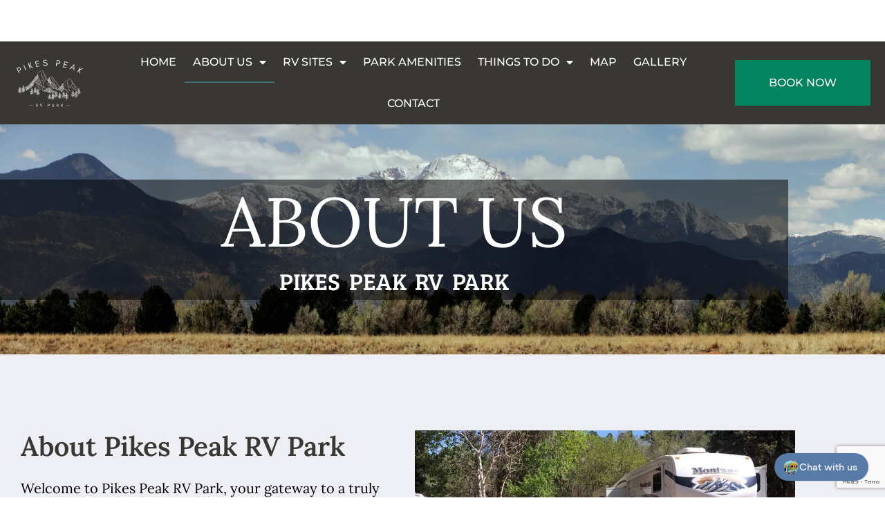

--- FILE ---
content_type: text/html; charset=UTF-8
request_url: https://pikespeakcampground.com/about-us/
body_size: 15611
content:
<!doctype html>
<html lang="en-US" prefix="og: https://ogp.me/ns#">
<head>
	<meta charset="UTF-8">
	<meta name="viewport" content="width=device-width, initial-scale=1">
	<link rel="profile" href="https://gmpg.org/xfn/11">
		<style>img:is([sizes="auto" i], [sizes^="auto," i]) { contain-intrinsic-size: 3000px 1500px }</style>
	
<!-- Search Engine Optimization by Rank Math PRO - https://rankmath.com/ -->
<title>About Us - Pikes Peak RV Park</title>
<meta name="description" content="Welcome to Pikes Peak RV Park, your gateway to a truly exceptional camping experience. Nestled in the heart of Manitou Springs, Colorado, our campground and"/>
<meta name="robots" content="follow, index, max-snippet:-1, max-video-preview:-1, max-image-preview:large"/>
<link rel="canonical" href="https://pikespeakcampground.com/about-us/" />
<meta property="og:locale" content="en_US" />
<meta property="og:type" content="article" />
<meta property="og:title" content="About Us - Pikes Peak RV Park" />
<meta property="og:description" content="Welcome to Pikes Peak RV Park, your gateway to a truly exceptional camping experience. Nestled in the heart of Manitou Springs, Colorado, our campground and" />
<meta property="og:url" content="https://pikespeakcampground.com/about-us/" />
<meta property="og:site_name" content="Pikes Peak RV Park" />
<meta property="og:updated_time" content="2025-02-04T13:24:10+00:00" />
<meta property="og:image" content="https://pikespeakcampground.com/wp-content/uploads/2023/11/ivee-logo-2.png" />
<meta property="og:image:secure_url" content="https://pikespeakcampground.com/wp-content/uploads/2023/11/ivee-logo-2.png" />
<meta property="og:image:width" content="1024" />
<meta property="og:image:height" content="416" />
<meta property="og:image:alt" content="About Us" />
<meta property="og:image:type" content="image/png" />
<meta property="article:published_time" content="2023-11-13T16:36:22+00:00" />
<meta property="article:modified_time" content="2025-02-04T13:24:10+00:00" />
<meta name="twitter:card" content="summary_large_image" />
<meta name="twitter:title" content="About Us - Pikes Peak RV Park" />
<meta name="twitter:description" content="Welcome to Pikes Peak RV Park, your gateway to a truly exceptional camping experience. Nestled in the heart of Manitou Springs, Colorado, our campground and" />
<meta name="twitter:image" content="https://pikespeakcampground.com/wp-content/uploads/2023/11/ivee-logo-2.png" />
<meta name="twitter:label1" content="Time to read" />
<meta name="twitter:data1" content="1 minute" />
<script type="application/ld+json" class="rank-math-schema-pro">{"@context":"https://schema.org","@graph":[{"@type":["Organization","Person"],"@id":"https://pikespeakcampground.com/#person","name":"Pikes Peak RV Park","url":"https://pikespeakcampground.com","address":{"@type":"PostalAddress","streetAddress":"320 Manitou Ave #2506","addressLocality":"Manitou Springs","addressRegion":"Colorado","postalCode":"80829","addressCountry":"United States of America"},"logo":{"@type":"ImageObject","@id":"https://pikespeakcampground.com/#logo","url":"https://pikespeakcampground.com/wp-content/uploads/2023/05/Pikes-Peak.webp","contentUrl":"https://pikespeakcampground.com/wp-content/uploads/2023/05/Pikes-Peak.webp","caption":"Pikes Peak RV Park","inLanguage":"en-US","width":"412","height":"308"},"telephone":"+1 719-685-9459","image":{"@id":"https://pikespeakcampground.com/#logo"}},{"@type":"WebSite","@id":"https://pikespeakcampground.com/#website","url":"https://pikespeakcampground.com","name":"Pikes Peak RV Park","publisher":{"@id":"https://pikespeakcampground.com/#person"},"inLanguage":"en-US"},{"@type":"ImageObject","@id":"https://pikespeakcampground.com/wp-content/uploads/2023/11/ivee-logo-2.png","url":"https://pikespeakcampground.com/wp-content/uploads/2023/11/ivee-logo-2.png","width":"200","height":"200","inLanguage":"en-US"},{"@type":"WebPage","@id":"https://pikespeakcampground.com/about-us/#webpage","url":"https://pikespeakcampground.com/about-us/","name":"About Us - Pikes Peak RV Park","datePublished":"2023-11-13T16:36:22+00:00","dateModified":"2025-02-04T13:24:10+00:00","isPartOf":{"@id":"https://pikespeakcampground.com/#website"},"primaryImageOfPage":{"@id":"https://pikespeakcampground.com/wp-content/uploads/2023/11/ivee-logo-2.png"},"inLanguage":"en-US"},{"@type":"Person","@id":"https://pikespeakcampground.com/author/ajantonioinsiderperks-com/","name":"Aaron John Antonio","url":"https://pikespeakcampground.com/author/ajantonioinsiderperks-com/","image":{"@type":"ImageObject","@id":"https://secure.gravatar.com/avatar/5da3b4a1062d140f0f0a360d893c3dea?s=96&amp;d=mm&amp;r=g","url":"https://secure.gravatar.com/avatar/5da3b4a1062d140f0f0a360d893c3dea?s=96&amp;d=mm&amp;r=g","caption":"Aaron John Antonio","inLanguage":"en-US"}},{"@type":"Article","headline":"About Us - Pikes Peak RV Park","datePublished":"2023-11-13T16:36:22+00:00","dateModified":"2025-02-04T13:24:10+00:00","author":{"@id":"https://pikespeakcampground.com/author/ajantonioinsiderperks-com/","name":"Aaron John Antonio"},"publisher":{"@id":"https://pikespeakcampground.com/#person"},"description":"Welcome to Pikes Peak RV Park, your gateway to a truly exceptional camping experience. Nestled in the heart of Manitou Springs, Colorado, our campground and","name":"About Us - Pikes Peak RV Park","@id":"https://pikespeakcampground.com/about-us/#richSnippet","isPartOf":{"@id":"https://pikespeakcampground.com/about-us/#webpage"},"image":{"@id":"https://pikespeakcampground.com/wp-content/uploads/2023/11/ivee-logo-2.png"},"inLanguage":"en-US","mainEntityOfPage":{"@id":"https://pikespeakcampground.com/about-us/#webpage"}}]}</script>
<!-- /Rank Math WordPress SEO plugin -->

<script>
window._wpemojiSettings = {"baseUrl":"https:\/\/s.w.org\/images\/core\/emoji\/15.0.3\/72x72\/","ext":".png","svgUrl":"https:\/\/s.w.org\/images\/core\/emoji\/15.0.3\/svg\/","svgExt":".svg","source":{"concatemoji":"https:\/\/pikespeakcampground.com\/wp-includes\/js\/wp-emoji-release.min.js?ver=6.7.1"}};
/*! This file is auto-generated */
!function(i,n){var o,s,e;function c(e){try{var t={supportTests:e,timestamp:(new Date).valueOf()};sessionStorage.setItem(o,JSON.stringify(t))}catch(e){}}function p(e,t,n){e.clearRect(0,0,e.canvas.width,e.canvas.height),e.fillText(t,0,0);var t=new Uint32Array(e.getImageData(0,0,e.canvas.width,e.canvas.height).data),r=(e.clearRect(0,0,e.canvas.width,e.canvas.height),e.fillText(n,0,0),new Uint32Array(e.getImageData(0,0,e.canvas.width,e.canvas.height).data));return t.every(function(e,t){return e===r[t]})}function u(e,t,n){switch(t){case"flag":return n(e,"\ud83c\udff3\ufe0f\u200d\u26a7\ufe0f","\ud83c\udff3\ufe0f\u200b\u26a7\ufe0f")?!1:!n(e,"\ud83c\uddfa\ud83c\uddf3","\ud83c\uddfa\u200b\ud83c\uddf3")&&!n(e,"\ud83c\udff4\udb40\udc67\udb40\udc62\udb40\udc65\udb40\udc6e\udb40\udc67\udb40\udc7f","\ud83c\udff4\u200b\udb40\udc67\u200b\udb40\udc62\u200b\udb40\udc65\u200b\udb40\udc6e\u200b\udb40\udc67\u200b\udb40\udc7f");case"emoji":return!n(e,"\ud83d\udc26\u200d\u2b1b","\ud83d\udc26\u200b\u2b1b")}return!1}function f(e,t,n){var r="undefined"!=typeof WorkerGlobalScope&&self instanceof WorkerGlobalScope?new OffscreenCanvas(300,150):i.createElement("canvas"),a=r.getContext("2d",{willReadFrequently:!0}),o=(a.textBaseline="top",a.font="600 32px Arial",{});return e.forEach(function(e){o[e]=t(a,e,n)}),o}function t(e){var t=i.createElement("script");t.src=e,t.defer=!0,i.head.appendChild(t)}"undefined"!=typeof Promise&&(o="wpEmojiSettingsSupports",s=["flag","emoji"],n.supports={everything:!0,everythingExceptFlag:!0},e=new Promise(function(e){i.addEventListener("DOMContentLoaded",e,{once:!0})}),new Promise(function(t){var n=function(){try{var e=JSON.parse(sessionStorage.getItem(o));if("object"==typeof e&&"number"==typeof e.timestamp&&(new Date).valueOf()<e.timestamp+604800&&"object"==typeof e.supportTests)return e.supportTests}catch(e){}return null}();if(!n){if("undefined"!=typeof Worker&&"undefined"!=typeof OffscreenCanvas&&"undefined"!=typeof URL&&URL.createObjectURL&&"undefined"!=typeof Blob)try{var e="postMessage("+f.toString()+"("+[JSON.stringify(s),u.toString(),p.toString()].join(",")+"));",r=new Blob([e],{type:"text/javascript"}),a=new Worker(URL.createObjectURL(r),{name:"wpTestEmojiSupports"});return void(a.onmessage=function(e){c(n=e.data),a.terminate(),t(n)})}catch(e){}c(n=f(s,u,p))}t(n)}).then(function(e){for(var t in e)n.supports[t]=e[t],n.supports.everything=n.supports.everything&&n.supports[t],"flag"!==t&&(n.supports.everythingExceptFlag=n.supports.everythingExceptFlag&&n.supports[t]);n.supports.everythingExceptFlag=n.supports.everythingExceptFlag&&!n.supports.flag,n.DOMReady=!1,n.readyCallback=function(){n.DOMReady=!0}}).then(function(){return e}).then(function(){var e;n.supports.everything||(n.readyCallback(),(e=n.source||{}).concatemoji?t(e.concatemoji):e.wpemoji&&e.twemoji&&(t(e.twemoji),t(e.wpemoji)))}))}((window,document),window._wpemojiSettings);
</script>
<link rel='stylesheet' id='dce-animations-css' href='https://pikespeakcampground.com/wp-content/plugins/dynamic-content-for-elementor/assets/css/animations.css?ver=3.3.25' media='all' />
<link rel='stylesheet' id='mec-select2-style-css' href='https://pikespeakcampground.com/wp-content/plugins/modern-events-calendar-22/assets/packages/select2/select2.min.css?ver=7.18.0' media='all' />
<link rel='stylesheet' id='mec-font-icons-css' href='https://pikespeakcampground.com/wp-content/plugins/modern-events-calendar-22/assets/css/iconfonts.css?ver=7.18.0' media='all' />
<link rel='stylesheet' id='mec-frontend-style-css' href='https://pikespeakcampground.com/wp-content/plugins/modern-events-calendar-22/assets/css/frontend.min.css?ver=7.18.0' media='all' />
<link rel='stylesheet' id='mec-tooltip-style-css' href='https://pikespeakcampground.com/wp-content/plugins/modern-events-calendar-22/assets/packages/tooltip/tooltip.css?ver=7.18.0' media='all' />
<link rel='stylesheet' id='mec-tooltip-shadow-style-css' href='https://pikespeakcampground.com/wp-content/plugins/modern-events-calendar-22/assets/packages/tooltip/tooltipster-sideTip-shadow.min.css?ver=7.18.0' media='all' />
<link rel='stylesheet' id='featherlight-css' href='https://pikespeakcampground.com/wp-content/plugins/modern-events-calendar-22/assets/packages/featherlight/featherlight.css?ver=7.18.0' media='all' />
<link rel='stylesheet' id='mec-lity-style-css' href='https://pikespeakcampground.com/wp-content/plugins/modern-events-calendar-22/assets/packages/lity/lity.min.css?ver=7.18.0' media='all' />
<link rel='stylesheet' id='mec-general-calendar-style-css' href='https://pikespeakcampground.com/wp-content/plugins/modern-events-calendar-22/assets/css/mec-general-calendar.css?ver=7.18.0' media='all' />
<style id='wp-emoji-styles-inline-css'>

	img.wp-smiley, img.emoji {
		display: inline !important;
		border: none !important;
		box-shadow: none !important;
		height: 1em !important;
		width: 1em !important;
		margin: 0 0.07em !important;
		vertical-align: -0.1em !important;
		background: none !important;
		padding: 0 !important;
	}
</style>
<style id='pdfemb-pdf-embedder-viewer-style-inline-css'>
.wp-block-pdfemb-pdf-embedder-viewer{max-width:none}

</style>
<link rel='stylesheet' id='newbook_enqueue_css_variables-css' href='https://pikespeakcampground.com/wp-content/plugins/newbook-online/public/newbook.css?ver=1.1.3' media='all' />
<style id='newbook_enqueue_css_variables-inline-css'>

        :root {
          --nb-primary-colour: #08437e;
          --nb-button-font: Arial,Helvetica,sans-serif;
          --nb-buttons: #08437e;
          --nb-buttons-hover: #259cd8;
          --nb-headings: #08437e;
          --nb-heading-case: unset;
          --nb-content: #444;
          --nb-pop-up-heading: #08437e;
          --nb-heading-font-family: Arial,Helvetica,sans-serif;
          --nb-content-font-family: Arial,Helvetica,sans-serif;
          --nb-heading-weight: 700;
          --nb-button-radius: 3px;
          --nb-light-grey: #eeeeee;
          --nb-lighter-grey: #e3e3e3;
          --nb-icon-colour: #444;
          --nb-panel-border-radius: 0;
          --nb-font-size: 14px;
          --nb-warning-button: #ff8609;
          --nb-warning-button-hover: #f87e00;
          --responsive_primary_colour: #08437e;
        }
</style>
<link rel='stylesheet' id='widget-detector-elementor-css' href='https://pikespeakcampground.com/wp-content/plugins/widget-detector-elementor/public/css/widget-detector-elementor-public.css?ver=1' media='all' />
<link rel='stylesheet' id='dce-style-css' href='https://pikespeakcampground.com/wp-content/plugins/dynamic-content-for-elementor/assets/css/style.min.css?ver=3.3.25' media='all' />
<link rel='stylesheet' id='dce-hidden-label-css' href='https://pikespeakcampground.com/wp-content/plugins/dynamic-content-for-elementor/assets/css/hidden-label.min.css?ver=3.3.25' media='all' />
<link rel='stylesheet' id='dce-dynamic-visibility-css' href='https://pikespeakcampground.com/wp-content/plugins/dynamic-content-for-elementor/assets/css/dynamic-visibility.min.css?ver=3.3.25' media='all' />
<link rel='stylesheet' id='dce-tooltip-css' href='https://pikespeakcampground.com/wp-content/plugins/dynamic-content-for-elementor/assets/css/tooltip.min.css?ver=3.3.25' media='all' />
<link rel='stylesheet' id='dce-pageScroll-css' href='https://pikespeakcampground.com/wp-content/plugins/dynamic-content-for-elementor/assets/css/page-scroll.min.css?ver=3.3.25' media='all' />
<link rel='stylesheet' id='dce-reveal-css' href='https://pikespeakcampground.com/wp-content/plugins/dynamic-content-for-elementor/assets/css/reveal.min.css?ver=3.3.25' media='all' />
<link rel='stylesheet' id='dce-plyr-css' href='https://pikespeakcampground.com/wp-content/plugins/dynamic-content-for-elementor/assets/node/plyr/plyr.css?ver=3.3.25' media='all' />
<link rel='stylesheet' id='hello-elementor-css' href='https://pikespeakcampground.com/wp-content/themes/hello-elementor/assets/css/reset.css?ver=3.4.5' media='all' />
<link rel='stylesheet' id='hello-elementor-theme-style-css' href='https://pikespeakcampground.com/wp-content/themes/hello-elementor/assets/css/theme.css?ver=3.4.5' media='all' />
<link rel='stylesheet' id='hello-elementor-header-footer-css' href='https://pikespeakcampground.com/wp-content/themes/hello-elementor/assets/css/header-footer.css?ver=3.4.5' media='all' />
<link rel='stylesheet' id='swiper-css' href='https://pikespeakcampground.com/wp-content/plugins/elementor/assets/lib/swiper/v8/css/swiper.min.css?ver=8.4.5' media='all' />
<link rel='stylesheet' id='e-swiper-css' href='https://pikespeakcampground.com/wp-content/plugins/elementor/assets/css/conditionals/e-swiper.min.css?ver=3.34.0' media='all' />
<link rel='stylesheet' id='elementor-frontend-css' href='https://pikespeakcampground.com/wp-content/uploads/elementor/css/custom-frontend.min.css?ver=1768976047' media='all' />
<link rel='stylesheet' id='widget-slides-css' href='https://pikespeakcampground.com/wp-content/uploads/elementor/css/custom-pro-widget-slides.min.css?ver=1768976047' media='all' />
<link rel='stylesheet' id='widget-image-css' href='https://pikespeakcampground.com/wp-content/plugins/elementor/assets/css/widget-image.min.css?ver=3.34.0' media='all' />
<link rel='stylesheet' id='widget-nav-menu-css' href='https://pikespeakcampground.com/wp-content/uploads/elementor/css/custom-pro-widget-nav-menu.min.css?ver=1768976047' media='all' />
<link rel='stylesheet' id='widget-icon-list-css' href='https://pikespeakcampground.com/wp-content/uploads/elementor/css/custom-widget-icon-list.min.css?ver=1768976047' media='all' />
<link rel='stylesheet' id='e-sticky-css' href='https://pikespeakcampground.com/wp-content/plugins/elementor-pro/assets/css/modules/sticky.min.css?ver=3.34.1' media='all' />
<link rel='stylesheet' id='widget-heading-css' href='https://pikespeakcampground.com/wp-content/plugins/elementor/assets/css/widget-heading.min.css?ver=3.34.0' media='all' />
<link rel='stylesheet' id='widget-spacer-css' href='https://pikespeakcampground.com/wp-content/plugins/elementor/assets/css/widget-spacer.min.css?ver=3.34.0' media='all' />
<link rel='stylesheet' id='widget-image-box-css' href='https://pikespeakcampground.com/wp-content/uploads/elementor/css/custom-widget-image-box.min.css?ver=1768976047' media='all' />
<link rel='stylesheet' id='widget-social-icons-css' href='https://pikespeakcampground.com/wp-content/plugins/elementor/assets/css/widget-social-icons.min.css?ver=3.34.0' media='all' />
<link rel='stylesheet' id='e-apple-webkit-css' href='https://pikespeakcampground.com/wp-content/uploads/elementor/css/custom-apple-webkit.min.css?ver=1768976047' media='all' />
<link rel='stylesheet' id='elementor-icons-css' href='https://pikespeakcampground.com/wp-content/plugins/elementor/assets/lib/eicons/css/elementor-icons.min.css?ver=5.45.0' media='all' />
<link rel='stylesheet' id='elementor-post-5-css' href='https://pikespeakcampground.com/wp-content/uploads/elementor/css/post-5.css?ver=1768976047' media='all' />
<link rel='stylesheet' id='widget-media-carousel-css' href='https://pikespeakcampground.com/wp-content/plugins/elementor-pro/assets/css/widget-media-carousel.min.css?ver=3.34.1' media='all' />
<link rel='stylesheet' id='widget-carousel-module-base-css' href='https://pikespeakcampground.com/wp-content/plugins/elementor-pro/assets/css/widget-carousel-module-base.min.css?ver=3.34.1' media='all' />
<link rel='stylesheet' id='elementor-post-301-css' href='https://pikespeakcampground.com/wp-content/uploads/elementor/css/post-301.css?ver=1768996719' media='all' />
<link rel='stylesheet' id='elementor-post-18-css' href='https://pikespeakcampground.com/wp-content/uploads/elementor/css/post-18.css?ver=1768976048' media='all' />
<link rel='stylesheet' id='elementor-post-39-css' href='https://pikespeakcampground.com/wp-content/uploads/elementor/css/post-39.css?ver=1768976048' media='all' />
<link rel='stylesheet' id='elementor-gf-local-lora-css' href='https://pikespeakcampground.com/wp-content/uploads/elementor/google-fonts/css/lora.css?ver=1743487296' media='all' />
<link rel='stylesheet' id='elementor-gf-local-montserrat-css' href='https://pikespeakcampground.com/wp-content/uploads/elementor/google-fonts/css/montserrat.css?ver=1743487299' media='all' />
<link rel='stylesheet' id='elementor-gf-local-breeserif-css' href='https://pikespeakcampground.com/wp-content/uploads/elementor/google-fonts/css/breeserif.css?ver=1743487299' media='all' />
<link rel='stylesheet' id='elementor-icons-shared-0-css' href='https://pikespeakcampground.com/wp-content/plugins/elementor/assets/lib/font-awesome/css/fontawesome.min.css?ver=5.15.3' media='all' />
<link rel='stylesheet' id='elementor-icons-fa-solid-css' href='https://pikespeakcampground.com/wp-content/plugins/elementor/assets/lib/font-awesome/css/solid.min.css?ver=5.15.3' media='all' />
<link rel='stylesheet' id='elementor-icons-fa-brands-css' href='https://pikespeakcampground.com/wp-content/plugins/elementor/assets/lib/font-awesome/css/brands.min.css?ver=5.15.3' media='all' />
<script src="https://pikespeakcampground.com/wp-includes/js/jquery/jquery.min.js?ver=3.7.1" id="jquery-core-js"></script>
<link rel="https://api.w.org/" href="https://pikespeakcampground.com/wp-json/" /><link rel="alternate" title="JSON" type="application/json" href="https://pikespeakcampground.com/wp-json/wp/v2/pages/301" /><link href="[data-uri]" rel="icon" type="image/x-icon" /><meta name="generator" content="Elementor 3.34.0; features: additional_custom_breakpoints; settings: css_print_method-external, google_font-enabled, font_display-auto">
<!-- Begin Constant Contact Active Forms -->
<script> var _ctct_m = "d1d3e4390b915663a4332c8889b83d3a"; </script>
<script id="signupScript" src="//static.ctctcdn.com/js/signup-form-widget/current/signup-form-widget.min.js" async defer></script>
<!-- End Constant Contact Active Forms -->
			<style>
				.e-con.e-parent:nth-of-type(n+4):not(.e-lazyloaded):not(.e-no-lazyload),
				.e-con.e-parent:nth-of-type(n+4):not(.e-lazyloaded):not(.e-no-lazyload) * {
					background-image: none !important;
				}
				@media screen and (max-height: 1024px) {
					.e-con.e-parent:nth-of-type(n+3):not(.e-lazyloaded):not(.e-no-lazyload),
					.e-con.e-parent:nth-of-type(n+3):not(.e-lazyloaded):not(.e-no-lazyload) * {
						background-image: none !important;
					}
				}
				@media screen and (max-height: 640px) {
					.e-con.e-parent:nth-of-type(n+2):not(.e-lazyloaded):not(.e-no-lazyload),
					.e-con.e-parent:nth-of-type(n+2):not(.e-lazyloaded):not(.e-no-lazyload) * {
						background-image: none !important;
					}
				}
			</style>
			<link rel="icon" href="https://pikespeakcampground.com/wp-content/uploads/2023/05/cropped-Pikes-Peak-logo-32x32.png" sizes="32x32" />
<link rel="icon" href="https://pikespeakcampground.com/wp-content/uploads/2023/05/cropped-Pikes-Peak-logo-192x192.png" sizes="192x192" />
<link rel="apple-touch-icon" href="https://pikespeakcampground.com/wp-content/uploads/2023/05/cropped-Pikes-Peak-logo-180x180.png" />
<meta name="msapplication-TileImage" content="https://pikespeakcampground.com/wp-content/uploads/2023/05/cropped-Pikes-Peak-logo-270x270.png" />
<style>:root,::before,::after{--mec-color-skin: #393734;--mec-color-skin-rgba-1: rgba(57,55,52,.25);--mec-color-skin-rgba-2: rgba(57,55,52,.5);--mec-color-skin-rgba-3: rgba(57,55,52,.75);--mec-color-skin-rgba-4: rgba(57,55,52,.11);--mec-primary-border-radius: 3px;--mec-container-normal-width: 1196px;--mec-container-large-width: 1690px;--mec-fes-main-color: #40d9f1;--mec-fes-main-color-rgba-1: rgba(64, 217, 241, 0.12);--mec-fes-main-color-rgba-2: rgba(64, 217, 241, 0.23);--mec-fes-main-color-rgba-3: rgba(64, 217, 241, 0.03);--mec-fes-main-color-rgba-4: rgba(64, 217, 241, 0.3);--mec-fes-main-color-rgba-5: rgb(64 217 241 / 7%);--mec-fes-main-color-rgba-6: rgba(64, 217, 241, 0.2);--mec-fluent-main-color: #ade7ff;--mec-fluent-main-color-rgba-1: rgba(173, 231, 255, 0.3);--mec-fluent-main-color-rgba-2: rgba(173, 231, 255, 0.8);--mec-fluent-main-color-rgba-3: rgba(173, 231, 255, 0.1);--mec-fluent-main-color-rgba-4: rgba(173, 231, 255, 0.2);--mec-fluent-main-color-rgba-5: rgba(173, 231, 255, 0.7);--mec-fluent-main-color-rgba-6: rgba(173, 231, 255, 0.7);--mec-fluent-bold-color: #00acf8;--mec-fluent-bg-hover-color: #ebf9ff;--mec-fluent-bg-color: #f5f7f8;--mec-fluent-second-bg-color: #d6eef9;}</style></head>
<body class="page-template-default page page-id-301 wp-custom-logo wp-embed-responsive mec-theme-hello-elementor hello-elementor-default elementor-default elementor-kit-5 elementor-page elementor-page-301">


<a class="skip-link screen-reader-text" href="#content">Skip to content</a>

		<header data-elementor-type="header" data-elementor-id="18" class="elementor elementor-18 elementor-location-header" data-elementor-post-type="elementor_library">
					<section class="elementor-section elementor-top-section elementor-element elementor-element-45aa04d5 elementor-section-boxed elementor-section-height-default elementor-section-height-default" data-id="45aa04d5" data-element_type="section">
						<div class="elementor-container elementor-column-gap-default">
					<div class="elementor-column elementor-col-100 elementor-top-column elementor-element elementor-element-498ffec0" data-id="498ffec0" data-element_type="column">
			<div class="elementor-widget-wrap elementor-element-populated">
						<div class="elementor-element elementor-element-175e06fb elementor--h-position-center elementor--v-position-middle elementor-widget elementor-widget-slides" data-id="175e06fb" data-element_type="widget" data-settings="{&quot;navigation&quot;:&quot;none&quot;,&quot;autoplay_speed&quot;:4000,&quot;autoplay&quot;:&quot;yes&quot;,&quot;infinite&quot;:&quot;yes&quot;,&quot;transition&quot;:&quot;slide&quot;,&quot;transition_speed&quot;:500}" data-widget_type="slides.default">
				<div class="elementor-widget-container">
									<div class="elementor-swiper">
					<div class="elementor-slides-wrapper elementor-main-swiper swiper" role="region" aria-roledescription="carousel" aria-label="Slides" dir="ltr" data-animation="">
				<div class="swiper-wrapper elementor-slides">
										<div class="elementor-repeater-item-a47e4b7 swiper-slide" role="group" aria-roledescription="slide"><div class="swiper-slide-bg"></div><a class="swiper-slide-inner" href="https://pikespeakcampground.com/monthly-rv-sites/" target="_blank"><div class="swiper-slide-contents"><div class="elementor-slide-description">Winter Monthly Sites Available - Electricity Included!</div></div></a></div><div class="elementor-repeater-item-a0d4bc1 swiper-slide" role="group" aria-roledescription="slide"><div class="swiper-slide-bg"></div><div class="swiper-slide-inner" ><div class="swiper-slide-contents"><div class="elementor-slide-description">The Manitou Springs Pool and Fitness Center will be closed from August 18, 2025 to February 9, 2026.</div></div></div></div>				</div>
																					</div>
				</div>
								</div>
				</div>
					</div>
		</div>
					</div>
		</section>
				<section class="elementor-section elementor-top-section elementor-element elementor-element-8284298 elementor-section-full_width elementor-section-content-middle elementor-section-height-default elementor-section-height-default" data-id="8284298" data-element_type="section" data-settings="{&quot;background_background&quot;:&quot;classic&quot;,&quot;sticky&quot;:&quot;top&quot;,&quot;sticky_on&quot;:[&quot;widescreen&quot;,&quot;desktop&quot;,&quot;laptop&quot;,&quot;tablet_extra&quot;],&quot;sticky_offset&quot;:0,&quot;sticky_effects_offset&quot;:0,&quot;sticky_anchor_link_offset&quot;:0}">
						<div class="elementor-container elementor-column-gap-no">
					<div class="elementor-column elementor-col-100 elementor-top-column elementor-element elementor-element-9d70b2d" data-id="9d70b2d" data-element_type="column" data-settings="{&quot;background_background&quot;:&quot;classic&quot;}">
			<div class="elementor-widget-wrap elementor-element-populated">
						<section class="elementor-section elementor-inner-section elementor-element elementor-element-4a67d40 elementor-section-full_width elementor-section-height-default elementor-section-height-default" data-id="4a67d40" data-element_type="section">
						<div class="elementor-container elementor-column-gap-default">
					<div class="elementor-column elementor-col-50 elementor-inner-column elementor-element elementor-element-79f9bf9" data-id="79f9bf9" data-element_type="column">
			<div class="elementor-widget-wrap elementor-element-populated">
						<div class="elementor-element elementor-element-5bf0ccd elementor-widget elementor-widget-theme-site-logo elementor-widget-image" data-id="5bf0ccd" data-element_type="widget" data-widget_type="theme-site-logo.default">
				<div class="elementor-widget-container">
											<a href="https://pikespeakcampground.com">
			<img fetchpriority="high" width="659" height="492" src="https://pikespeakcampground.com/wp-content/uploads/2022/05/NewPikes-Peak-White-Logo_High.png" class="attachment-full size-full wp-image-347" alt="" srcset="https://pikespeakcampground.com/wp-content/uploads/2022/05/NewPikes-Peak-White-Logo_High.png 659w, https://pikespeakcampground.com/wp-content/uploads/2022/05/NewPikes-Peak-White-Logo_High-300x224.png 300w" sizes="(max-width: 659px) 100vw, 659px" />				</a>
											</div>
				</div>
					</div>
		</div>
				<div class="elementor-column elementor-col-50 elementor-inner-column elementor-element elementor-element-f6a7eda" data-id="f6a7eda" data-element_type="column">
			<div class="elementor-widget-wrap elementor-element-populated">
						<section class="elementor-section elementor-inner-section elementor-element elementor-element-63a8186 elementor-section-full_width elementor-reverse-mobile elementor-section-height-default elementor-section-height-default" data-id="63a8186" data-element_type="section">
						<div class="elementor-container elementor-column-gap-default">
					<div class="elementor-column elementor-col-50 elementor-inner-column elementor-element elementor-element-cbdabe7" data-id="cbdabe7" data-element_type="column">
			<div class="elementor-widget-wrap elementor-element-populated">
						<div class="elementor-element elementor-element-a113788 elementor-nav-menu--stretch elementor-nav-menu__text-align-center elementor-nav-menu__align-center elementor-nav-menu--dropdown-tablet elementor-nav-menu--toggle elementor-nav-menu--burger elementor-widget elementor-widget-nav-menu" data-id="a113788" data-element_type="widget" data-settings="{&quot;full_width&quot;:&quot;stretch&quot;,&quot;layout&quot;:&quot;horizontal&quot;,&quot;submenu_icon&quot;:{&quot;value&quot;:&quot;&lt;i class=\&quot;fas fa-caret-down\&quot; aria-hidden=\&quot;true\&quot;&gt;&lt;\/i&gt;&quot;,&quot;library&quot;:&quot;fa-solid&quot;},&quot;toggle&quot;:&quot;burger&quot;}" data-widget_type="nav-menu.default">
				<div class="elementor-widget-container">
								<nav aria-label="Menu" class="elementor-nav-menu--main elementor-nav-menu__container elementor-nav-menu--layout-horizontal e--pointer-underline e--animation-fade">
				<ul id="menu-1-a113788" class="elementor-nav-menu"><li class="menu-item menu-item-type-post_type menu-item-object-page menu-item-home menu-item-12"><a href="https://pikespeakcampground.com/" class="elementor-item">Home</a></li>
<li class="menu-item menu-item-type-post_type menu-item-object-page current-menu-item page_item page-item-301 current_page_item menu-item-has-children menu-item-304"><a href="https://pikespeakcampground.com/about-us/" aria-current="page" class="elementor-item elementor-item-active">About Us</a>
<ul class="sub-menu elementor-nav-menu--dropdown">
	<li class="menu-item menu-item-type-post_type menu-item-object-page menu-item-318"><a href="https://pikespeakcampground.com/blog/" class="elementor-sub-item">Blog</a></li>
</ul>
</li>
<li class="menu-item menu-item-type-post_type menu-item-object-page menu-item-has-children menu-item-45"><a href="https://pikespeakcampground.com/rv-sites/" class="elementor-item">RV Sites</a>
<ul class="sub-menu elementor-nav-menu--dropdown">
	<li class="menu-item menu-item-type-post_type menu-item-object-page menu-item-643"><a href="https://pikespeakcampground.com/monthly-rv-sites/" class="elementor-sub-item">Monthly RV Sites</a></li>
</ul>
</li>
<li class="menu-item menu-item-type-post_type menu-item-object-page menu-item-230"><a href="https://pikespeakcampground.com/park-amenities/" class="elementor-item">Park Amenities</a></li>
<li class="menu-item menu-item-type-post_type menu-item-object-page menu-item-has-children menu-item-52"><a href="https://pikespeakcampground.com/things-to-do/" class="elementor-item">Things to do</a>
<ul class="sub-menu elementor-nav-menu--dropdown">
	<li class="menu-item menu-item-type-post_type menu-item-object-page menu-item-517"><a href="https://pikespeakcampground.com/activities/" class="elementor-sub-item">Activities</a></li>
	<li class="menu-item menu-item-type-post_type menu-item-object-page menu-item-65"><a href="https://pikespeakcampground.com/dining/" class="elementor-sub-item">Dining</a></li>
	<li class="menu-item menu-item-type-post_type menu-item-object-page menu-item-601"><a href="https://pikespeakcampground.com/e-bike-rental/" class="elementor-sub-item">E-Bike Rentals</a></li>
	<li class="menu-item menu-item-type-post_type menu-item-object-page menu-item-638"><a href="https://pikespeakcampground.com/package/" class="elementor-sub-item">Packages</a></li>
</ul>
</li>
<li class="menu-item menu-item-type-post_type menu-item-object-page menu-item-167"><a href="https://pikespeakcampground.com/park-map/" class="elementor-item">Map</a></li>
<li class="menu-item menu-item-type-post_type menu-item-object-page menu-item-267"><a href="https://pikespeakcampground.com/park-photos/" class="elementor-item">Gallery</a></li>
<li class="menu-item menu-item-type-post_type menu-item-object-page menu-item-69"><a href="https://pikespeakcampground.com/contact/" class="elementor-item">Contact</a></li>
</ul>			</nav>
					<div class="elementor-menu-toggle" role="button" tabindex="0" aria-label="Menu Toggle" aria-expanded="false">
			<i aria-hidden="true" role="presentation" class="elementor-menu-toggle__icon--open eicon-menu-bar"></i><i aria-hidden="true" role="presentation" class="elementor-menu-toggle__icon--close eicon-close"></i>		</div>
					<nav class="elementor-nav-menu--dropdown elementor-nav-menu__container" aria-hidden="true">
				<ul id="menu-2-a113788" class="elementor-nav-menu"><li class="menu-item menu-item-type-post_type menu-item-object-page menu-item-home menu-item-12"><a href="https://pikespeakcampground.com/" class="elementor-item" tabindex="-1">Home</a></li>
<li class="menu-item menu-item-type-post_type menu-item-object-page current-menu-item page_item page-item-301 current_page_item menu-item-has-children menu-item-304"><a href="https://pikespeakcampground.com/about-us/" aria-current="page" class="elementor-item elementor-item-active" tabindex="-1">About Us</a>
<ul class="sub-menu elementor-nav-menu--dropdown">
	<li class="menu-item menu-item-type-post_type menu-item-object-page menu-item-318"><a href="https://pikespeakcampground.com/blog/" class="elementor-sub-item" tabindex="-1">Blog</a></li>
</ul>
</li>
<li class="menu-item menu-item-type-post_type menu-item-object-page menu-item-has-children menu-item-45"><a href="https://pikespeakcampground.com/rv-sites/" class="elementor-item" tabindex="-1">RV Sites</a>
<ul class="sub-menu elementor-nav-menu--dropdown">
	<li class="menu-item menu-item-type-post_type menu-item-object-page menu-item-643"><a href="https://pikespeakcampground.com/monthly-rv-sites/" class="elementor-sub-item" tabindex="-1">Monthly RV Sites</a></li>
</ul>
</li>
<li class="menu-item menu-item-type-post_type menu-item-object-page menu-item-230"><a href="https://pikespeakcampground.com/park-amenities/" class="elementor-item" tabindex="-1">Park Amenities</a></li>
<li class="menu-item menu-item-type-post_type menu-item-object-page menu-item-has-children menu-item-52"><a href="https://pikespeakcampground.com/things-to-do/" class="elementor-item" tabindex="-1">Things to do</a>
<ul class="sub-menu elementor-nav-menu--dropdown">
	<li class="menu-item menu-item-type-post_type menu-item-object-page menu-item-517"><a href="https://pikespeakcampground.com/activities/" class="elementor-sub-item" tabindex="-1">Activities</a></li>
	<li class="menu-item menu-item-type-post_type menu-item-object-page menu-item-65"><a href="https://pikespeakcampground.com/dining/" class="elementor-sub-item" tabindex="-1">Dining</a></li>
	<li class="menu-item menu-item-type-post_type menu-item-object-page menu-item-601"><a href="https://pikespeakcampground.com/e-bike-rental/" class="elementor-sub-item" tabindex="-1">E-Bike Rentals</a></li>
	<li class="menu-item menu-item-type-post_type menu-item-object-page menu-item-638"><a href="https://pikespeakcampground.com/package/" class="elementor-sub-item" tabindex="-1">Packages</a></li>
</ul>
</li>
<li class="menu-item menu-item-type-post_type menu-item-object-page menu-item-167"><a href="https://pikespeakcampground.com/park-map/" class="elementor-item" tabindex="-1">Map</a></li>
<li class="menu-item menu-item-type-post_type menu-item-object-page menu-item-267"><a href="https://pikespeakcampground.com/park-photos/" class="elementor-item" tabindex="-1">Gallery</a></li>
<li class="menu-item menu-item-type-post_type menu-item-object-page menu-item-69"><a href="https://pikespeakcampground.com/contact/" class="elementor-item" tabindex="-1">Contact</a></li>
</ul>			</nav>
						</div>
				</div>
					</div>
		</div>
				<div class="elementor-column elementor-col-50 elementor-inner-column elementor-element elementor-element-dbfbc16" data-id="dbfbc16" data-element_type="column">
			<div class="elementor-widget-wrap elementor-element-populated">
						<div data-dce-text-color="#FFFFFF" class="elementor-element elementor-element-ffd67d0 elementor-icon-list--layout-inline elementor-align-center elementor-hidden-widescreen elementor-hidden-desktop elementor-hidden-laptop elementor-hidden-tablet_extra elementor-hidden-tablet elementor-hidden-mobile_extra elementor-hidden-mobile elementor-list-item-link-full_width elementor-widget elementor-widget-icon-list" data-id="ffd67d0" data-element_type="widget" data-widget_type="icon-list.default">
				<div class="elementor-widget-container">
							<ul class="elementor-icon-list-items elementor-inline-items">
							<li class="elementor-icon-list-item elementor-inline-item">
											<a href="tel:17196859459">

												<span class="elementor-icon-list-icon">
							<i aria-hidden="true" class="fas fa-phone-alt"></i>						</span>
										<span class="elementor-icon-list-text">719-685-9459</span>
											</a>
									</li>
						</ul>
						</div>
				</div>
				<div class="elementor-element elementor-element-483d3ad elementor-align-justify elementor-tablet-align-justify elementor-widget elementor-widget-button" data-id="483d3ad" data-element_type="widget" data-widget_type="button.default">
				<div class="elementor-widget-container">
									<div class="elementor-button-wrapper">
					<a class="elementor-button elementor-button-link elementor-size-sm" href="https://pikespeakcampground.com/book-now/">
						<span class="elementor-button-content-wrapper">
									<span class="elementor-button-text">Book Now</span>
					</span>
					</a>
				</div>
								</div>
				</div>
					</div>
		</div>
					</div>
		</section>
					</div>
		</div>
					</div>
		</section>
					</div>
		</div>
					</div>
		</section>
				</header>
		
<main id="content" class="site-main post-301 page type-page status-publish hentry">

	
	<div class="page-content">
				<div data-elementor-type="wp-page" data-elementor-id="301" class="elementor elementor-301" data-elementor-post-type="page">
						<section data-dce-background-color="#EEEFF4" data-dce-background-image-url="https://pikespeakcampground.com/wp-content/uploads/2022/05/shutterstock_732585526.jpg" class="elementor-section elementor-top-section elementor-element elementor-element-1badc82 elementor-section-height-min-height elementor-section-boxed elementor-section-height-default elementor-section-items-middle" data-id="1badc82" data-element_type="section" data-settings="{&quot;background_background&quot;:&quot;classic&quot;}">
						<div class="elementor-container elementor-column-gap-default">
					<div data-dce-background-color="#02010185" class="elementor-column elementor-col-100 elementor-top-column elementor-element elementor-element-ee39528" data-id="ee39528" data-element_type="column" data-settings="{&quot;background_background&quot;:&quot;classic&quot;}">
			<div class="elementor-widget-wrap elementor-element-populated">
						<div data-dce-title-color="#FFFFFF" class="elementor-element elementor-element-3e8c439 elementor-widget elementor-widget-heading" data-id="3e8c439" data-element_type="widget" data-widget_type="heading.default">
				<div class="elementor-widget-container">
					<h2 class="elementor-heading-title elementor-size-default">About Us</h2>				</div>
				</div>
				<div data-dce-title-color="#FFFFFF" class="elementor-element elementor-element-919ded4 elementor-widget elementor-widget-heading" data-id="919ded4" data-element_type="widget" data-widget_type="heading.default">
				<div class="elementor-widget-container">
					<h2 class="elementor-heading-title elementor-size-default">PIKES PEAK RV PARK</h2>				</div>
				</div>
					</div>
		</div>
					</div>
		</section>
				<section data-dce-background-color="#EEEFF4" class="elementor-section elementor-top-section elementor-element elementor-element-01151e7 elementor-section-boxed elementor-section-height-default elementor-section-height-default" data-id="01151e7" data-element_type="section" data-settings="{&quot;background_background&quot;:&quot;classic&quot;}">
						<div class="elementor-container elementor-column-gap-default">
					<div class="elementor-column elementor-col-50 elementor-top-column elementor-element elementor-element-6b1fc63" data-id="6b1fc63" data-element_type="column">
			<div class="elementor-widget-wrap elementor-element-populated">
						<div data-dce-title-color="#393734" class="elementor-element elementor-element-de9c773 elementor-widget elementor-widget-heading" data-id="de9c773" data-element_type="widget" data-widget_type="heading.default">
				<div class="elementor-widget-container">
					<h1 class="elementor-heading-title elementor-size-default">About Pikes Peak RV&nbsp;Park</h1>				</div>
				</div>
				<div class="elementor-element elementor-element-831337c elementor-widget elementor-widget-text-editor" data-id="831337c" data-element_type="widget" data-widget_type="text-editor.default">
				<div class="elementor-widget-container">
									<p>Welcome to Pikes Peak RV Park, your gateway to a truly exceptional camping experience. Nestled in the heart of Manitou Springs, Colorado, our campground and RV park offer a serene retreat for nature lovers and adventure seekers alike. Immerse yourself in the beauty of our well-maintained grounds, top-notch amenities, and a welcoming atmosphere that makes every stay memorable.</p><p>At Pikes Peak RV Park, we take pride in our partnership with IVEE Group, a leading campground management company. Their unwavering commitment to excellence enhances your stay, ensuring that every aspect of our park is meticulously cared for. IVEE&#8217;s innovative approach and dedication to guest satisfaction elevate your experience, making Pikes Peak RV Park a standout destination for relaxation and recreation.</p><p>Discover the IVEE Advantage at Pikes Peak RV Park. Our collaboration with IVEE Group extends beyond mere management; it&#8217;s a commitment to crafting unforgettable moments for our guests. IVEE&#8217;s innovative solutions seamlessly integrate technology, engineering, and analytics, ensuring operational excellence that sets us apart.</p><p>At the core of IVEE&#8217;s approach is a dedication to enhancing not just the physical aspects of our park but the entire guest experience. From personalized services to cutting-edge campground technologies, IVEE Group transforms your stay into a seamless blend of comfort and adventure. Join us in embracing a new era of campground excellence, where every detail is thoughtfully curated for your enjoyment.</p>								</div>
				</div>
				<div class="elementor-element elementor-element-82af732 elementor-align-left elementor-tablet-align-left elementor-mobile_extra-align-left elementor-mobile-align-left elementor-widget elementor-widget-button" data-id="82af732" data-element_type="widget" data-widget_type="button.default">
				<div class="elementor-widget-container">
									<div class="elementor-button-wrapper">
					<a class="elementor-button elementor-button-link elementor-size-sm" href="https://bookingsus.newbook.cloud/pikespeakcampground/index.php" target="_blank" rel="noopener">
						<span class="elementor-button-content-wrapper">
									<span class="elementor-button-text">Book Now</span>
					</span>
					</a>
				</div>
								</div>
				</div>
					</div>
		</div>
				<div class="elementor-column elementor-col-50 elementor-top-column elementor-element elementor-element-410bfa1" data-id="410bfa1" data-element_type="column">
			<div class="elementor-widget-wrap elementor-element-populated">
						<div class="elementor-element elementor-element-9b299ba elementor-skin-slideshow elementor-arrows-yes elementor-widget elementor-widget-media-carousel" data-id="9b299ba" data-element_type="widget" data-settings="{&quot;skin&quot;:&quot;slideshow&quot;,&quot;effect&quot;:&quot;slide&quot;,&quot;show_arrows&quot;:&quot;yes&quot;,&quot;speed&quot;:500,&quot;autoplay&quot;:&quot;yes&quot;,&quot;autoplay_speed&quot;:5000,&quot;loop&quot;:&quot;yes&quot;,&quot;pause_on_hover&quot;:&quot;yes&quot;,&quot;pause_on_interaction&quot;:&quot;yes&quot;,&quot;space_between&quot;:{&quot;unit&quot;:&quot;px&quot;,&quot;size&quot;:10,&quot;sizes&quot;:[]},&quot;space_between_widescreen&quot;:{&quot;unit&quot;:&quot;px&quot;,&quot;size&quot;:10,&quot;sizes&quot;:[]},&quot;space_between_laptop&quot;:{&quot;unit&quot;:&quot;px&quot;,&quot;size&quot;:10,&quot;sizes&quot;:[]},&quot;space_between_tablet_extra&quot;:{&quot;unit&quot;:&quot;px&quot;,&quot;size&quot;:10,&quot;sizes&quot;:[]},&quot;space_between_tablet&quot;:{&quot;unit&quot;:&quot;px&quot;,&quot;size&quot;:10,&quot;sizes&quot;:[]},&quot;space_between_mobile_extra&quot;:{&quot;unit&quot;:&quot;px&quot;,&quot;size&quot;:10,&quot;sizes&quot;:[]},&quot;space_between_mobile&quot;:{&quot;unit&quot;:&quot;px&quot;,&quot;size&quot;:10,&quot;sizes&quot;:[]}}" data-widget_type="media-carousel.default">
				<div class="elementor-widget-container">
									<div class="elementor-swiper">
					<div class="elementor-main-swiper swiper" role="region" aria-roledescription="carousel" aria-label="Slides">
				<div class="swiper-wrapper">
											<div class="swiper-slide" role="group" aria-roledescription="slide">
									<div class="elementor-carousel-image" role="img" aria-label="Pikes Peak RV Park mountain view" style="background-image: url(&#039;https://pikespeakcampground.com/wp-content/uploads/2023/07/Pikes-Peak-RV-Park-mountain-view.jpg&#039;)">

			
					</div>
								</div>
											<div class="swiper-slide" role="group" aria-roledescription="slide">
									<div class="elementor-carousel-image" role="img" aria-label="site 48 reduced" style="background-image: url(&#039;https://pikespeakcampground.com/wp-content/uploads/2023/09/site-48-reduced.jpg&#039;)">

			
					</div>
								</div>
											<div class="swiper-slide" role="group" aria-roledescription="slide">
									<div class="elementor-carousel-image" role="img" aria-label="387328999_1049790089715342_7151680717559468010_n" style="background-image: url(&#039;https://pikespeakcampground.com/wp-content/uploads/2023/10/387328999_1049790089715342_7151680717559468010_n.jpg&#039;)">

			
					</div>
								</div>
											<div class="swiper-slide" role="group" aria-roledescription="slide">
									<div class="elementor-carousel-image" role="img" aria-label="Park at dusk" style="background-image: url(&#039;https://pikespeakcampground.com/wp-content/uploads/2023/09/Park-at-dusk.jpg&#039;)">

			
					</div>
								</div>
											<div class="swiper-slide" role="group" aria-roledescription="slide">
									<div class="elementor-carousel-image" role="img" aria-label="Dog run 2" style="background-image: url(&#039;https://pikespeakcampground.com/wp-content/uploads/2023/09/Dog-run-2.jpg&#039;)">

			
					</div>
								</div>
									</div>
															<div class="elementor-swiper-button elementor-swiper-button-prev" role="button" tabindex="0" aria-label="Previous">
							<i aria-hidden="true" class="eicon-chevron-left"></i>						</div>
						<div class="elementor-swiper-button elementor-swiper-button-next" role="button" tabindex="0" aria-label="Next">
							<i aria-hidden="true" class="eicon-chevron-right"></i>						</div>
																	</div>
				</div>
								<div class="elementor-swiper">
					<div class="elementor-main-swiper swiper elementor-thumbnails-swiper swiper" role="region region" aria-roledescription="carousel carousel" aria-label="Slides Slides">
				<div class="swiper-wrapper">
											<div class="swiper-slide" role="group" aria-roledescription="slide">
									<div class="elementor-carousel-image" role="img" aria-label="Pikes Peak RV Park mountain view" style="background-image: url(&#039;https://pikespeakcampground.com/wp-content/uploads/2023/07/Pikes-Peak-RV-Park-mountain-view.jpg&#039;)">

			
					</div>
								</div>
											<div class="swiper-slide" role="group" aria-roledescription="slide">
									<div class="elementor-carousel-image" role="img" aria-label="site 48 reduced" style="background-image: url(&#039;https://pikespeakcampground.com/wp-content/uploads/2023/09/site-48-reduced.jpg&#039;)">

			
					</div>
								</div>
											<div class="swiper-slide" role="group" aria-roledescription="slide">
									<div class="elementor-carousel-image" role="img" aria-label="387328999_1049790089715342_7151680717559468010_n" style="background-image: url(&#039;https://pikespeakcampground.com/wp-content/uploads/2023/10/387328999_1049790089715342_7151680717559468010_n.jpg&#039;)">

			
					</div>
								</div>
											<div class="swiper-slide" role="group" aria-roledescription="slide">
									<div class="elementor-carousel-image" role="img" aria-label="Park at dusk" style="background-image: url(&#039;https://pikespeakcampground.com/wp-content/uploads/2023/09/Park-at-dusk.jpg&#039;)">

			
					</div>
								</div>
											<div class="swiper-slide" role="group" aria-roledescription="slide">
									<div class="elementor-carousel-image" role="img" aria-label="Dog run 2" style="background-image: url(&#039;https://pikespeakcampground.com/wp-content/uploads/2023/09/Dog-run-2.jpg&#039;)">

			
					</div>
								</div>
									</div>
																					</div>
				</div>
								</div>
				</div>
				<div class="elementor-element elementor-element-2e4075c elementor-widget elementor-widget-heading" data-id="2e4075c" data-element_type="widget" data-widget_type="heading.default">
				<div class="elementor-widget-container">
					<h4 class="elementor-heading-title elementor-size-default">Professionally Managed By</h4>				</div>
				</div>
				<div class="elementor-element elementor-element-d5a89ac dce_masking-none elementor-widget elementor-widget-image" data-id="d5a89ac" data-element_type="widget" data-widget_type="image.default">
				<div class="elementor-widget-container">
																<a href="https://ivee.com" target="_blank" rel="noopener">
							<img decoding="async" width="1024" height="416" src="https://pikespeakcampground.com/wp-content/uploads/2023/11/ivee-logo-2.png" class="attachment-full size-full wp-image-302" alt="" srcset="https://pikespeakcampground.com/wp-content/uploads/2023/11/ivee-logo-2.png 1024w, https://pikespeakcampground.com/wp-content/uploads/2023/11/ivee-logo-2-300x122.png 300w, https://pikespeakcampground.com/wp-content/uploads/2023/11/ivee-logo-2-768x312.png 768w" sizes="(max-width: 1024px) 100vw, 1024px" />								</a>
															</div>
				</div>
				<div class="elementor-element elementor-element-40fe6c3 elementor-widget elementor-widget-heading" data-id="40fe6c3" data-element_type="widget" data-widget_type="heading.default">
				<div class="elementor-widget-container">
					<h4 class="elementor-heading-title elementor-size-default">Visit More IVEE Properties</h4>				</div>
				</div>
				<div class="elementor-element elementor-element-55b960b elementor-align-center elementor-icon-list--layout-traditional elementor-list-item-link-full_width elementor-widget elementor-widget-icon-list" data-id="55b960b" data-element_type="widget" data-widget_type="icon-list.default">
				<div class="elementor-widget-container">
							<ul class="elementor-icon-list-items">
							<li class="elementor-icon-list-item">
											<a href="https://americanrvpark.com/" target="_blank" rel="noopener">

											<span class="elementor-icon-list-text">American RV Resort in Albuquerque, NM</span>
											</a>
									</li>
								<li class="elementor-icon-list-item">
											<a href="https://basswoodresort.com/" target="_blank" rel="noopener">

											<span class="elementor-icon-list-text">Basswood Resort in Platte City, MO</span>
											</a>
									</li>
								<li class="elementor-icon-list-item">
											<a href="https://bonanzacamping.com/" target="_blank" rel="noopener">

											<span class="elementor-icon-list-text">Bonanza Camping Resort in Wisconsin Dells, WI</span>
											</a>
									</li>
								<li class="elementor-icon-list-item">
											<a href="https://gulfbeachrvresort.com/" target="_blank" rel="noopener">

											<span class="elementor-icon-list-text">Gulf Beach RV Resort in Biloxi, MS</span>
											</a>
									</li>
								<li class="elementor-icon-list-item">
											<a href="https://gulfpinesrv.com/" target="_blank" rel="noopener">

											<span class="elementor-icon-list-text">Milton Gulf Pines KOA in Milton, FL</span>
											</a>
									</li>
								<li class="elementor-icon-list-item">
											<a href="https://navbeach.com/" target="_blank" rel="noopener">

											<span class="elementor-icon-list-text">Navarre Beach Camping Resort in Navarre, FL</span>
											</a>
									</li>
								<li class="elementor-icon-list-item">
											<a href="https://panamacityrvresort.com/" target="_blank" rel="noopener">

											<span class="elementor-icon-list-text">Panama City Beach RV Resort in Panama City Beach, FL</span>
											</a>
									</li>
								<li class="elementor-icon-list-item">
											<a href="https://pikespeakcampground.com/" target="_blank">

											<span class="elementor-icon-list-text">Pikes Peak RV Park in Manitou Springs, CO</span>
											</a>
									</li>
								<li class="elementor-icon-list-item">
											<a href="https://portstjoeresort.com/" target="_blank" rel="noopener">

											<span class="elementor-icon-list-text">Port St Joe RV Resort in Port St Joe, FL</span>
											</a>
									</li>
								<li class="elementor-icon-list-item">
											<a href="https://sugarsandsrvresort.com/" target="_blank" rel="noopener">

											<span class="elementor-icon-list-text">Sugar Sands RV Resort in Gulf Shores, AL</span>
											</a>
									</li>
						</ul>
						</div>
				</div>
					</div>
		</div>
					</div>
		</section>
				</div>
		
		
			</div>

	
</main>

			<footer data-elementor-type="footer" data-elementor-id="39" class="elementor elementor-39 elementor-location-footer" data-elementor-post-type="elementor_library">
					<section class="elementor-section elementor-top-section elementor-element elementor-element-516bec9 elementor-section-height-min-height elementor-section-content-middle elementor-section-boxed elementor-section-height-default elementor-section-items-middle" data-id="516bec9" data-element_type="section">
						<div class="elementor-container elementor-column-gap-default">
					<div class="elementor-column elementor-col-33 elementor-top-column elementor-element elementor-element-741bd2a" data-id="741bd2a" data-element_type="column">
			<div class="elementor-widget-wrap elementor-element-populated">
						<div class="elementor-element elementor-element-70c1b8a elementor-widget elementor-widget-heading" data-id="70c1b8a" data-element_type="widget" data-widget_type="heading.default">
				<div class="elementor-widget-container">
					<h2 class="elementor-heading-title elementor-size-default">Address</h2>				</div>
				</div>
				<div class="elementor-element elementor-element-2b790a5 elementor-widget elementor-widget-heading" data-id="2b790a5" data-element_type="widget" data-widget_type="heading.default">
				<div class="elementor-widget-container">
					<h2 class="elementor-heading-title elementor-size-default"><a href="https://goo.gl/maps/mM4w9HFRN8cAh7iz6" target="_blank">320 Manitou Ave, <span style="display: inline-block">Manitou Springs, Colorado</span></a></h2>				</div>
				</div>
				<div class="elementor-element elementor-element-763278e elementor-widget elementor-widget-heading" data-id="763278e" data-element_type="widget" data-widget_type="heading.default">
				<div class="elementor-widget-container">
					<h2 class="elementor-heading-title elementor-size-default">Phone</h2>				</div>
				</div>
				<div class="elementor-element elementor-element-2ee1d84 elementor-widget elementor-widget-heading" data-id="2ee1d84" data-element_type="widget" data-widget_type="heading.default">
				<div class="elementor-widget-container">
					<h2 class="elementor-heading-title elementor-size-default"><a href="tel:7196859459">719-685-9459</a></h2>				</div>
				</div>
				<div class="elementor-element elementor-element-02f16c4 elementor-widget elementor-widget-heading" data-id="02f16c4" data-element_type="widget" data-widget_type="heading.default">
				<div class="elementor-widget-container">
					<h2 class="elementor-heading-title elementor-size-default">Email</h2>				</div>
				</div>
				<div class="elementor-element elementor-element-7f802db elementor-widget elementor-widget-heading" data-id="7f802db" data-element_type="widget" data-widget_type="heading.default">
				<div class="elementor-widget-container">
					<h2 class="elementor-heading-title elementor-size-default"><a href="/cdn-cgi/l/email-protection#88e1e6eee7c8f8e1e3edfbf8ede9e3ebe9e5f8effae7fde6eca6ebe7e5"><span class="__cf_email__" data-cfemail="157c7b737a55657c7e70666570747e7674786572677a607b713b767a78">[email&#160;protected]</span></a></h2>				</div>
				</div>
					</div>
		</div>
				<div class="elementor-column elementor-col-33 elementor-top-column elementor-element elementor-element-31b4c0d" data-id="31b4c0d" data-element_type="column">
			<div class="elementor-widget-wrap elementor-element-populated">
						<section class="elementor-section elementor-inner-section elementor-element elementor-element-7f0be2c elementor-section-boxed elementor-section-height-default elementor-section-height-default" data-id="7f0be2c" data-element_type="section">
						<div class="elementor-container elementor-column-gap-default">
					<div class="elementor-column elementor-col-100 elementor-inner-column elementor-element elementor-element-f270bc5" data-id="f270bc5" data-element_type="column">
			<div class="elementor-widget-wrap elementor-element-populated">
						<div class="elementor-element elementor-element-95a4aeb elementor-widget elementor-widget-heading" data-id="95a4aeb" data-element_type="widget" data-widget_type="heading.default">
				<div class="elementor-widget-container">
					<h2 class="elementor-heading-title elementor-size-default">Office Hours</h2>				</div>
				</div>
				<div class="elementor-element elementor-element-7dde39b elementor-widget elementor-widget-heading" data-id="7dde39b" data-element_type="widget" data-widget_type="heading.default">
				<div class="elementor-widget-container">
					<h2 class="elementor-heading-title elementor-size-default">
Monday-Saturday: 10:00am - 3:00pm<br>

Sunday: Closed</h2>				</div>
				</div>
				<div class="elementor-element elementor-element-d2838b6 elementor-widget elementor-widget-heading" data-id="d2838b6" data-element_type="widget" data-widget_type="heading.default">
				<div class="elementor-widget-container">
					<h2 class="elementor-heading-title elementor-size-default"><a href="https://goo.gl/maps/mM4w9HFRN8cAh7iz6" target="_blank">Hours are subject to change. If staff is at lunch or helping a guest, you will find your packet in the night registration box.</a></h2>				</div>
				</div>
				<div class="elementor-element elementor-element-567ba30 elementor-widget elementor-widget-spacer" data-id="567ba30" data-element_type="widget" data-widget_type="spacer.default">
				<div class="elementor-widget-container">
							<div class="elementor-spacer">
			<div class="elementor-spacer-inner"></div>
		</div>
						</div>
				</div>
					</div>
		</div>
					</div>
		</section>
					</div>
		</div>
				<div class="elementor-column elementor-col-33 elementor-top-column elementor-element elementor-element-3fc9e2c" data-id="3fc9e2c" data-element_type="column">
			<div class="elementor-widget-wrap elementor-element-populated">
						<div class="elementor-element elementor-element-99a56a3 elementor-widget elementor-widget-html" data-id="99a56a3" data-element_type="widget" data-widget_type="html.default">
				<div class="elementor-widget-container">
					<!-- Begin Constant Contact Inline Form Code -->
<div class="ctct-inline-form" data-form-id="0a91029d-c468-4770-8e7e-ce248059620c"></div>
<!-- End Constant Contact Inline Form Code -->				</div>
				</div>
				<div data-dce-title-color="#FFFFFF" class="elementor-element elementor-element-508402f elementor-hidden-widescreen elementor-hidden-desktop elementor-hidden-laptop elementor-hidden-tablet_extra elementor-hidden-tablet elementor-hidden-mobile_extra elementor-hidden-mobile dce_masking-none elementor-position-top elementor-widget elementor-widget-image-box" data-id="508402f" data-element_type="widget" data-widget_type="image-box.default">
				<div class="elementor-widget-container">
					<div class="elementor-image-box-wrapper"><figure class="elementor-image-box-img"><a href="https://lp.constantcontactpages.com/su/oFyWv0Q/updates" tabindex="-1"><img width="512" height="512" src="https://pikespeakcampground.com/wp-content/uploads/2022/05/newspaper-folded.png" class="attachment-full size-full wp-image-185" alt="" /></a></figure><div class="elementor-image-box-content"><p class="elementor-image-box-description">Click <a href="https://lp.constantcontactpages.com/su/oFyWv0Q/updates" target="_blank"><u>here</u></a> to stay updated on camping deals, events and&nbsp;more!
</p></div></div>				</div>
				</div>
					</div>
		</div>
					</div>
		</section>
				<section data-dce-background-image-url="https://pikespeakcampground.com/wp-content/uploads/2022/05/footer-background_cra.png" class="elementor-section elementor-top-section elementor-element elementor-element-8c77fc9 elementor-section-boxed elementor-section-height-default elementor-section-height-default" data-id="8c77fc9" data-element_type="section" data-settings="{&quot;background_background&quot;:&quot;classic&quot;}">
						<div class="elementor-container elementor-column-gap-default">
					<div class="elementor-column elementor-col-100 elementor-top-column elementor-element elementor-element-5f6f5c2" data-id="5f6f5c2" data-element_type="column">
			<div class="elementor-widget-wrap elementor-element-populated">
						<div class="elementor-element elementor-element-c703d83 elementor-widget elementor-widget-spacer" data-id="c703d83" data-element_type="widget" data-widget_type="spacer.default">
				<div class="elementor-widget-container">
							<div class="elementor-spacer">
			<div class="elementor-spacer-inner"></div>
		</div>
						</div>
				</div>
					</div>
		</div>
					</div>
		</section>
				<section data-dce-background-color="#03845E" class="elementor-section elementor-top-section elementor-element elementor-element-6162d2e elementor-section-boxed elementor-section-height-default elementor-section-height-default" data-id="6162d2e" data-element_type="section" data-settings="{&quot;background_background&quot;:&quot;classic&quot;}">
						<div class="elementor-container elementor-column-gap-default">
					<div class="elementor-column elementor-col-33 elementor-top-column elementor-element elementor-element-0e522ba" data-id="0e522ba" data-element_type="column">
			<div class="elementor-widget-wrap elementor-element-populated">
						<div class="elementor-element elementor-element-3efbc04 elementor-shape-circle e-grid-align-left e-grid-align-mobile-center elementor-grid-0 elementor-widget elementor-widget-social-icons" data-id="3efbc04" data-element_type="widget" data-widget_type="social-icons.default">
				<div class="elementor-widget-container">
							<div class="elementor-social-icons-wrapper elementor-grid" role="list">
							<span class="elementor-grid-item" role="listitem">
					<a class="elementor-icon elementor-social-icon elementor-social-icon-facebook-f elementor-repeater-item-79a4666" href="https://www.facebook.com/profile.php?id=100083032255935" target="_blank">
						<span class="elementor-screen-only">Facebook-f</span>
						<i aria-hidden="true" class="fab fa-facebook-f"></i>					</a>
				</span>
							<span class="elementor-grid-item" role="listitem">
					<a class="elementor-icon elementor-social-icon elementor-social-icon-tripadvisor elementor-repeater-item-835397b" href="https://www.tripadvisor.com/Hotel_Review-g33537-d1533490-Reviews-Pikes_Peak_RV_Park_Campground-Manitou_Springs_El_Paso_County_Colorado.html" target="_blank">
						<span class="elementor-screen-only">Tripadvisor</span>
						<i aria-hidden="true" class="fab fa-tripadvisor"></i>					</a>
				</span>
					</div>
						</div>
				</div>
				<div class="elementor-element elementor-element-ad2be8b elementor-widget elementor-widget-html" data-id="ad2be8b" data-element_type="widget" data-widget_type="html.default">
				<div class="elementor-widget-container">
					<a href="https://www.hipcamp.com/en-US/land/colorado-pikes-peak-rv-park-ozxhw9qo?utm_source=host_outreach&utm_medium=embed_badge&utm_campaign=best_rvs_badge" target="_blank"><img src="https://img.hipcamp.com/image/upload/v1708964878/host-badges-awards/RV%20Badges/Great%20for%20RVs/HC-RVS-A.png" alt="Great for RVs on Hipcamp"width="200" height="65" style="margin: 20px;"/>				</div>
				</div>
					</div>
		</div>
				<div class="elementor-column elementor-col-33 elementor-top-column elementor-element elementor-element-2944c54" data-id="2944c54" data-element_type="column">
			<div class="elementor-widget-wrap elementor-element-populated">
						<div class="elementor-element elementor-element-9150cdb elementor-widget elementor-widget-theme-site-logo elementor-widget-image" data-id="9150cdb" data-element_type="widget" data-widget_type="theme-site-logo.default">
				<div class="elementor-widget-container">
											<a href="https://pikespeakcampground.com">
			<img width="659" height="492" src="https://pikespeakcampground.com/wp-content/uploads/2022/05/NewPikes-Peak-White-Logo_High.png" class="attachment-full size-full wp-image-347" alt="" srcset="https://pikespeakcampground.com/wp-content/uploads/2022/05/NewPikes-Peak-White-Logo_High.png 659w, https://pikespeakcampground.com/wp-content/uploads/2022/05/NewPikes-Peak-White-Logo_High-300x224.png 300w" sizes="(max-width: 659px) 100vw, 659px" />				</a>
											</div>
				</div>
				<div class="elementor-element elementor-element-7c0fdcb elementor-widget elementor-widget-text-editor" data-id="7c0fdcb" data-element_type="widget" data-widget_type="text-editor.default">
				<div class="elementor-widget-container">
									<div data-elementor-type="footer" data-elementor-id="31"><section data-particle_enable="false" data-particle-mobile-disabled="false" data-id="f1a82af" data-element_type="section" data-settings="{&quot;background_background&quot;:&quot;classic&quot;}"><div><div data-id="f085382" data-element_type="column"><div><div data-id="01f3194" data-element_type="widget" data-widget_type="text-editor.default"><div><div data-elementor-type="footer" data-elementor-id="74" data-post-id="242" data-obj-id="242" data-uw-styling-context="true"><section data-id="4a0c6dff" data-element_type="section" data-settings="{" data-uw-styling-context="true"><div data-uw-styling-context="true"><div data-id="2464871b" data-element_type="column" data-uw-styling-context="true"><div data-uw-styling-context="true"><div data-id="6d477a0" data-element_type="widget" data-widget_type="text-editor.default" data-uw-styling-context="true"><div data-uw-styling-context="true"><p data-uw-styling-context="true">© 2025 Pikes Peak RV Park. All Rights Reserved. Website Designed By <span style="color: #ffffff;"><a style="color: #ffffff;" href="https://insiderperks.com/" target="_blank" rel="noopener" data-uw-styling-context="true">Insider Perks, Inc.</a></span></p></div></div></div></div></div></section></div></div></div></div></div></div></section></div>								</div>
				</div>
					</div>
		</div>
				<div class="elementor-column elementor-col-33 elementor-top-column elementor-element elementor-element-8df46ca" data-id="8df46ca" data-element_type="column">
			<div class="elementor-widget-wrap elementor-element-populated">
						<div class="elementor-element elementor-element-0860f3b elementor-icon-list--layout-inline elementor-align-end elementor-mobile-align-center elementor-list-item-link-full_width elementor-widget elementor-widget-icon-list" data-id="0860f3b" data-element_type="widget" data-widget_type="icon-list.default">
				<div class="elementor-widget-container">
							<ul class="elementor-icon-list-items elementor-inline-items">
							<li class="elementor-icon-list-item elementor-inline-item">
											<a href="/privacy-policy/">

											<span class="elementor-icon-list-text">Privacy Policy</span>
											</a>
									</li>
								<li class="elementor-icon-list-item elementor-inline-item">
											<a href="/term-of-use/">

											<span class="elementor-icon-list-text">Term of Use</span>
											</a>
									</li>
								<li class="elementor-icon-list-item elementor-inline-item">
											<a href="/accessibility-statement/">

											<span class="elementor-icon-list-text">ADA</span>
											</a>
									</li>
						</ul>
						</div>
				</div>
					</div>
		</div>
					</div>
		</section>
				</footer>
		
			<script data-cfasync="false" src="/cdn-cgi/scripts/5c5dd728/cloudflare-static/email-decode.min.js"></script><script>
				const lazyloadRunObserver = () => {
					const lazyloadBackgrounds = document.querySelectorAll( `.e-con.e-parent:not(.e-lazyloaded)` );
					const lazyloadBackgroundObserver = new IntersectionObserver( ( entries ) => {
						entries.forEach( ( entry ) => {
							if ( entry.isIntersecting ) {
								let lazyloadBackground = entry.target;
								if( lazyloadBackground ) {
									lazyloadBackground.classList.add( 'e-lazyloaded' );
								}
								lazyloadBackgroundObserver.unobserve( entry.target );
							}
						});
					}, { rootMargin: '200px 0px 200px 0px' } );
					lazyloadBackgrounds.forEach( ( lazyloadBackground ) => {
						lazyloadBackgroundObserver.observe( lazyloadBackground );
					} );
				};
				const events = [
					'DOMContentLoaded',
					'elementor/lazyload/observe',
				];
				events.forEach( ( event ) => {
					document.addEventListener( event, lazyloadRunObserver );
				} );
			</script>
			<script src="https://pikespeakcampground.com/wp-includes/js/imagesloaded.min.js?ver=5.0.0" id="imagesloaded-js"></script>
<script src="https://pikespeakcampground.com/wp-includes/js/jquery/ui/core.min.js?ver=1.13.3" id="jquery-ui-core-js"></script>
<script src="https://pikespeakcampground.com/wp-includes/js/jquery/ui/datepicker.min.js?ver=1.13.3" id="jquery-ui-datepicker-js"></script>
<script id="jquery-ui-datepicker-js-after">
jQuery(function(jQuery){jQuery.datepicker.setDefaults({"closeText":"Close","currentText":"Today","monthNames":["January","February","March","April","May","June","July","August","September","October","November","December"],"monthNamesShort":["Jan","Feb","Mar","Apr","May","Jun","Jul","Aug","Sep","Oct","Nov","Dec"],"nextText":"Next","prevText":"Previous","dayNames":["Sunday","Monday","Tuesday","Wednesday","Thursday","Friday","Saturday"],"dayNamesShort":["Sun","Mon","Tue","Wed","Thu","Fri","Sat"],"dayNamesMin":["S","M","T","W","T","F","S"],"dateFormat":"MM d, yy","firstDay":1,"isRTL":false});});
</script>
<script src="https://pikespeakcampground.com/wp-content/plugins/modern-events-calendar-22/assets/js/jquery.typewatch.js?ver=7.18.0" id="mec-typekit-script-js"></script>
<script src="https://pikespeakcampground.com/wp-content/plugins/modern-events-calendar-22/assets/packages/featherlight/featherlight.js?ver=7.18.0" id="featherlight-js"></script>
<script src="https://pikespeakcampground.com/wp-content/plugins/modern-events-calendar-22/assets/packages/select2/select2.full.min.js?ver=7.18.0" id="mec-select2-script-js"></script>
<script src="https://pikespeakcampground.com/wp-content/plugins/modern-events-calendar-22/assets/js/mec-general-calendar.js?ver=7.18.0" id="mec-general-calendar-script-js"></script>
<script src="https://pikespeakcampground.com/wp-content/plugins/modern-events-calendar-22/assets/packages/tooltip/tooltip.js?ver=7.18.0" id="mec-tooltip-script-js"></script>
<script id="mec-frontend-script-js-extra">
var mecdata = {"day":"day","days":"days","hour":"hour","hours":"hours","minute":"minute","minutes":"minutes","second":"second","seconds":"seconds","next":"Next","prev":"Prev","elementor_edit_mode":"no","recapcha_key":"","ajax_url":"https:\/\/pikespeakcampground.com\/wp-admin\/admin-ajax.php","fes_nonce":"046db89c5a","fes_thankyou_page_time":"2000","fes_upload_nonce":"045a4284b8","current_year":"2026","current_month":"01","datepicker_format":"yy-mm-dd"};
var mecdata = {"day":"day","days":"days","hour":"hour","hours":"hours","minute":"minute","minutes":"minutes","second":"second","seconds":"seconds","next":"Next","prev":"Prev","elementor_edit_mode":"no","recapcha_key":"","ajax_url":"https:\/\/pikespeakcampground.com\/wp-admin\/admin-ajax.php","fes_nonce":"046db89c5a","fes_thankyou_page_time":"2000","fes_upload_nonce":"045a4284b8","current_year":"2026","current_month":"01","datepicker_format":"yy-mm-dd"};
</script>
<script src="https://pikespeakcampground.com/wp-content/plugins/modern-events-calendar-22/assets/js/frontend.js?ver=7.18.0" id="mec-frontend-script-js"></script>
<script src="https://pikespeakcampground.com/wp-content/plugins/modern-events-calendar-22/assets/js/events.js?ver=7.18.0" id="mec-events-script-js"></script>
<script src="https://pikespeakcampground.com/wp-content/plugins/modern-events-calendar-22/assets/packages/lity/lity.min.js?ver=7.18.0" id="mec-lity-script-js"></script>
<script src="https://pikespeakcampground.com/wp-content/plugins/modern-events-calendar-22/assets/packages/colorbrightness/colorbrightness.min.js?ver=7.18.0" id="mec-colorbrightness-script-js"></script>
<script src="https://pikespeakcampground.com/wp-content/plugins/modern-events-calendar-22/assets/packages/owl-carousel/owl.carousel.min.js?ver=7.18.0" id="mec-owl-carousel-script-js"></script>
<script src="https://pikespeakcampground.com/wp-content/plugins/dynamic-content-for-elementor/assets/js/fix-background-loop.min.js?ver=3.3.25" id="dce-fix-background-loop-js"></script>
<script src="https://pikespeakcampground.com/wp-content/plugins/dynamic-content-for-elementor/assets/js/settings.min.js?ver=3.3.25" id="dce-settings-js"></script>
<script src="https://pikespeakcampground.com/wp-content/plugins/dynamic-content-for-elementor/assets/js/dynamic-countdown.min.js?ver=3.3.25" id="dce-dynamic-countdown-js"></script>
<script id="dce-js-field-js-extra">
var jsFieldLocale = {"syntaxError":"Your JS Field code contains errors, check the browser console!","returnError":"Your JS Field code should return a function."};
</script>
<script src="https://pikespeakcampground.com/wp-content/plugins/dynamic-content-for-elementor/assets/js/js-field.min.js?ver=3.3.25" id="dce-js-field-js"></script>
<script id="dce-amount-field-js-extra">
var amountFieldLocale = {"syntaxError":"Your formula in Amount Field contains errors. Check the field and correct the errors. You can find the errors in the console of your browser"};
</script>
<script src="https://pikespeakcampground.com/wp-content/plugins/dynamic-content-for-elementor/assets/js/amount-field.min.js?ver=3.3.25" id="dce-amount-field-js"></script>
<script src="https://pikespeakcampground.com/wp-content/plugins/dynamic-content-for-elementor/assets/js/range.min.js?ver=3.3.25" id="dce-range-js"></script>
<script src="https://pikespeakcampground.com/wp-content/plugins/dynamic-content-for-elementor/assets/node/mustache/mustache.min.js?ver=3.3.25" id="dce-mustache-js-js"></script>
<script src="https://pikespeakcampground.com/wp-content/plugins/dynamic-content-for-elementor/assets/js/live-html.min.js?ver=3.3.25" id="dce-live-html-js"></script>
<script src="https://js.stripe.com/v3" id="dce-stripe-js-js"></script>
<script src="https://pikespeakcampground.com/wp-content/plugins/dynamic-content-for-elementor/assets/js/stripe.min.js?ver=3.3.25" id="dce-stripe-js"></script>
<script src="https://pikespeakcampground.com/wp-content/plugins/dynamic-content-for-elementor/assets/js/dynamic-select.min.js?ver=3.3.25" id="dce-dynamic-select-js"></script>
<script src="https://pikespeakcampground.com/wp-content/plugins/dynamic-content-for-elementor/assets/js/hidden-label.min.js?ver=3.3.25" id="dce-hidden-label-js"></script>
<script src="https://pikespeakcampground.com/wp-content/plugins/dynamic-content-for-elementor/assets/js/rellax.min.js?ver=3.3.25" id="dce-rellax-js"></script>
<script src="https://pikespeakcampground.com/wp-content/plugins/dynamic-content-for-elementor/assets/js/reveal.min.js?ver=3.3.25" id="dce-reveal-js"></script>
<script src="https://pikespeakcampground.com/wp-content/plugins/dynamic-content-for-elementor/assets/js/scrolling.min.js?ver=3.3.25" id="dce-scrolling-js"></script>
<script src="https://pikespeakcampground.com/wp-content/plugins/dynamic-content-for-elementor/assets/node/plyr/plyr.polyfilled.min.js?ver=3.3.25" id="dce-plyr-js-js"></script>
<script src="https://pikespeakcampground.com/wp-content/plugins/dynamic-content-for-elementor/assets/js/advanced-video.min.js?ver=3.3.25" id="dce-advanced-video-js"></script>
<script src="https://pikespeakcampground.com/wp-content/plugins/dynamic-content-for-elementor/assets/js/signature.min.js?ver=3.3.25" id="dce-signature-js"></script>
<script src="https://pikespeakcampground.com/wp-content/plugins/dynamic-content-for-elementor/assets/js/tooltip.min.js?ver=3.3.25" id="dce-tooltip-js"></script>
<script src="https://pikespeakcampground.com/wp-content/plugins/dynamic-content-for-elementor/assets/js/inline-align-form.min.js?ver=3.3.25" id="dce-inline-align-js"></script>
<script src="https://pikespeakcampground.com/wp-content/plugins/dynamic-content-for-elementor/assets/node/dayjs/dayjs.min.js?ver=3.3.25" id="dce-dayjs-js"></script>
<script src="https://pikespeakcampground.com/wp-content/plugins/dynamic-content-for-elementor/assets/node/velocity-animate/velocity.min.js?ver=3.3.25" id="dce-velocity-js"></script>
<script src="https://pikespeakcampground.com/wp-content/plugins/dynamic-content-for-elementor/assets/node/jquery.easing/jquery-easing.min.js?ver=3.3.25" id="jquery-easing-js"></script>
<script src="https://pikespeakcampground.com/wp-content/plugins/dynamic-content-for-elementor/assets/node/animejs/anime.min.js?ver=3.3.25" id="dce-anime-lib-js"></script>
<script src="https://pikespeakcampground.com/wp-content/plugins/dynamic-content-for-elementor/assets/node/signature_pad/signature_pad.umd.min.js?ver=3.3.25" id="dce-signature-lib-js"></script>
<script src="https://pikespeakcampground.com/wp-content/plugins/dynamic-content-for-elementor/assets/node/rellax/rellax.min.js?ver=3.3.25" id="dce-rellaxjs-lib-js"></script>
<script src="https://pikespeakcampground.com/wp-content/plugins/dynamic-content-for-elementor/assets/node/revealfx/revealFx.js?ver=3.3.25" id="dce-revealFx-js"></script>
<script src="https://pikespeakcampground.com/wp-content/plugins/dynamic-content-for-elementor/assets/node/jquery-scrollify/jquery.scrollify.js?ver=3.3.25" id="dce-scrollify-js"></script>
<script src="https://pikespeakcampground.com/wp-content/plugins/dynamic-content-for-elementor/assets/node/jquery-inertia-scroll/jquery-inertiaScroll.js?ver=3.3.25" id="dce-inertia-scroll-js"></script>
<script src="https://pikespeakcampground.com/wp-content/plugins/dynamic-content-for-elementor/assets/node/lax.js/lax.min.js?ver=3.3.25" id="dce-lax-lib-js"></script>
<script src="https://pikespeakcampground.com/wp-content/plugins/dynamic-content-for-elementor/assets/node/popperjs/popper.min.js?ver=3.3.25" id="dce-popper-js"></script>
<script src="https://pikespeakcampground.com/wp-content/plugins/dynamic-content-for-elementor/assets/node/tippy.js/tippy-bundle.umd.min.js?ver=3.3.25" id="dce-tippy-js"></script>
<script src="https://pikespeakcampground.com/wp-content/plugins/elementor/assets/lib/swiper/v8/swiper.min.js?ver=8.4.5" id="swiper-js"></script>
<script src="https://pikespeakcampground.com/wp-content/plugins/elementor/assets/js/webpack.runtime.min.js?ver=3.34.0" id="elementor-webpack-runtime-js"></script>
<script src="https://pikespeakcampground.com/wp-content/plugins/elementor/assets/js/frontend-modules.min.js?ver=3.34.0" id="elementor-frontend-modules-js"></script>
<script id="elementor-frontend-js-extra">
var PremiumSettings = {"ajaxurl":"https:\/\/pikespeakcampground.com\/wp-admin\/admin-ajax.php","nonce":"723ffea121"};
</script>
<script id="elementor-frontend-js-before">
var elementorFrontendConfig = {"environmentMode":{"edit":false,"wpPreview":false,"isScriptDebug":false},"i18n":{"shareOnFacebook":"Share on Facebook","shareOnTwitter":"Share on Twitter","pinIt":"Pin it","download":"Download","downloadImage":"Download image","fullscreen":"Fullscreen","zoom":"Zoom","share":"Share","playVideo":"Play Video","previous":"Previous","next":"Next","close":"Close","a11yCarouselPrevSlideMessage":"Previous slide","a11yCarouselNextSlideMessage":"Next slide","a11yCarouselFirstSlideMessage":"This is the first slide","a11yCarouselLastSlideMessage":"This is the last slide","a11yCarouselPaginationBulletMessage":"Go to slide"},"is_rtl":false,"breakpoints":{"xs":0,"sm":480,"md":768,"lg":1025,"xl":1440,"xxl":1600},"responsive":{"breakpoints":{"mobile":{"label":"Mobile Portrait","value":767,"default_value":767,"direction":"max","is_enabled":true},"mobile_extra":{"label":"Mobile Landscape","value":880,"default_value":880,"direction":"max","is_enabled":true},"tablet":{"label":"Tablet Portrait","value":1024,"default_value":1024,"direction":"max","is_enabled":true},"tablet_extra":{"label":"Tablet Landscape","value":1200,"default_value":1200,"direction":"max","is_enabled":true},"laptop":{"label":"Laptop","value":1366,"default_value":1366,"direction":"max","is_enabled":true},"widescreen":{"label":"Widescreen","value":2400,"default_value":2400,"direction":"min","is_enabled":true}},"hasCustomBreakpoints":true},"version":"3.34.0","is_static":false,"experimentalFeatures":{"additional_custom_breakpoints":true,"theme_builder_v2":true,"home_screen":true,"global_classes_should_enforce_capabilities":true,"e_variables":true,"cloud-library":true,"e_opt_in_v4_page":true,"e_interactions":true,"import-export-customization":true,"e_pro_variables":true},"urls":{"assets":"https:\/\/pikespeakcampground.com\/wp-content\/plugins\/elementor\/assets\/","ajaxurl":"https:\/\/pikespeakcampground.com\/wp-admin\/admin-ajax.php","uploadUrl":"https:\/\/pikespeakcampground.com\/wp-content\/uploads"},"nonces":{"floatingButtonsClickTracking":"f773f07640"},"swiperClass":"swiper","settings":{"page":[],"editorPreferences":[],"dynamicooo":[]},"kit":{"active_breakpoints":["viewport_mobile","viewport_mobile_extra","viewport_tablet","viewport_tablet_extra","viewport_laptop","viewport_widescreen"],"global_image_lightbox":"yes","lightbox_enable_counter":"yes","lightbox_enable_fullscreen":"yes","lightbox_enable_zoom":"yes","lightbox_enable_share":"yes","lightbox_title_src":"title","lightbox_description_src":"description"},"post":{"id":301,"title":"About%20Us%20-%20Pikes%20Peak%20RV%20Park","excerpt":"","featuredImage":false}};
</script>
<script src="https://pikespeakcampground.com/wp-content/plugins/elementor/assets/js/frontend.min.js?ver=3.34.0" id="elementor-frontend-js"></script>
<script src="https://pikespeakcampground.com/wp-content/plugins/elementor-pro/assets/lib/smartmenus/jquery.smartmenus.min.js?ver=1.2.1" id="smartmenus-js"></script>
<script src="https://pikespeakcampground.com/wp-content/plugins/elementor-pro/assets/lib/sticky/jquery.sticky.min.js?ver=3.34.1" id="e-sticky-js"></script>
<script src="https://pikespeakcampground.com/wp-content/plugins/premium-addons-for-elementor/assets/frontend/min-js/elements-handler.min.js?ver=4.11.64" id="pa-elements-handler-js"></script>
<script src="https://pikespeakcampground.com/wp-content/plugins/elementor-pro/assets/js/webpack-pro.runtime.min.js?ver=3.34.1" id="elementor-pro-webpack-runtime-js"></script>
<script src="https://pikespeakcampground.com/wp-includes/js/dist/hooks.min.js?ver=4d63a3d491d11ffd8ac6" id="wp-hooks-js"></script>
<script src="https://pikespeakcampground.com/wp-includes/js/dist/i18n.min.js?ver=5e580eb46a90c2b997e6" id="wp-i18n-js"></script>
<script id="wp-i18n-js-after">
wp.i18n.setLocaleData( { 'text direction\u0004ltr': [ 'ltr' ] } );
</script>
<script id="elementor-pro-frontend-js-before">
var ElementorProFrontendConfig = {"ajaxurl":"https:\/\/pikespeakcampground.com\/wp-admin\/admin-ajax.php","nonce":"3a27bf747d","urls":{"assets":"https:\/\/pikespeakcampground.com\/wp-content\/plugins\/elementor-pro\/assets\/","rest":"https:\/\/pikespeakcampground.com\/wp-json\/"},"settings":{"lazy_load_background_images":true},"popup":{"hasPopUps":true},"shareButtonsNetworks":{"facebook":{"title":"Facebook","has_counter":true},"twitter":{"title":"Twitter"},"linkedin":{"title":"LinkedIn","has_counter":true},"pinterest":{"title":"Pinterest","has_counter":true},"reddit":{"title":"Reddit","has_counter":true},"vk":{"title":"VK","has_counter":true},"odnoklassniki":{"title":"OK","has_counter":true},"tumblr":{"title":"Tumblr"},"digg":{"title":"Digg"},"skype":{"title":"Skype"},"stumbleupon":{"title":"StumbleUpon","has_counter":true},"mix":{"title":"Mix"},"telegram":{"title":"Telegram"},"pocket":{"title":"Pocket","has_counter":true},"xing":{"title":"XING","has_counter":true},"whatsapp":{"title":"WhatsApp"},"email":{"title":"Email"},"print":{"title":"Print"},"x-twitter":{"title":"X"},"threads":{"title":"Threads"}},"facebook_sdk":{"lang":"en_US","app_id":""},"lottie":{"defaultAnimationUrl":"https:\/\/pikespeakcampground.com\/wp-content\/plugins\/elementor-pro\/modules\/lottie\/assets\/animations\/default.json"}};
</script>
<script src="https://pikespeakcampground.com/wp-content/plugins/elementor-pro/assets/js/frontend.min.js?ver=3.34.1" id="elementor-pro-frontend-js"></script>
<script src="https://pikespeakcampground.com/wp-content/plugins/elementor-pro/assets/js/elements-handlers.min.js?ver=3.34.1" id="pro-elements-handlers-js"></script>
<!-- Google Tag Manager -->
<script>(function(w,d,s,l,i){w[l]=w[l]||[];w[l].push({'gtm.start':
new Date().getTime(),event:'gtm.js'});var f=d.getElementsByTagName(s)[0],
j=d.createElement(s),dl=l!='dataLayer'?'&l='+l:'';j.async=true;j.src=
'https://www.googletagmanager.com/gtm.js?id='+i+dl;f.parentNode.insertBefore(j,f);
})(window,document,'script','dataLayer','GTM-TN8Z925');</script>
<!-- End Google Tag Manager -->

</body>
</html>


--- FILE ---
content_type: text/html; charset=utf-8
request_url: https://www.google.com/recaptcha/api2/anchor?ar=1&k=6LfHrSkUAAAAAPnKk5cT6JuKlKPzbwyTYuO8--Vr&co=aHR0cHM6Ly9waWtlc3BlYWtjYW1wZ3JvdW5kLmNvbTo0NDM.&hl=en&v=PoyoqOPhxBO7pBk68S4YbpHZ&size=invisible&anchor-ms=20000&execute-ms=30000&cb=pwn7w8ew6ipv
body_size: 49229
content:
<!DOCTYPE HTML><html dir="ltr" lang="en"><head><meta http-equiv="Content-Type" content="text/html; charset=UTF-8">
<meta http-equiv="X-UA-Compatible" content="IE=edge">
<title>reCAPTCHA</title>
<style type="text/css">
/* cyrillic-ext */
@font-face {
  font-family: 'Roboto';
  font-style: normal;
  font-weight: 400;
  font-stretch: 100%;
  src: url(//fonts.gstatic.com/s/roboto/v48/KFO7CnqEu92Fr1ME7kSn66aGLdTylUAMa3GUBHMdazTgWw.woff2) format('woff2');
  unicode-range: U+0460-052F, U+1C80-1C8A, U+20B4, U+2DE0-2DFF, U+A640-A69F, U+FE2E-FE2F;
}
/* cyrillic */
@font-face {
  font-family: 'Roboto';
  font-style: normal;
  font-weight: 400;
  font-stretch: 100%;
  src: url(//fonts.gstatic.com/s/roboto/v48/KFO7CnqEu92Fr1ME7kSn66aGLdTylUAMa3iUBHMdazTgWw.woff2) format('woff2');
  unicode-range: U+0301, U+0400-045F, U+0490-0491, U+04B0-04B1, U+2116;
}
/* greek-ext */
@font-face {
  font-family: 'Roboto';
  font-style: normal;
  font-weight: 400;
  font-stretch: 100%;
  src: url(//fonts.gstatic.com/s/roboto/v48/KFO7CnqEu92Fr1ME7kSn66aGLdTylUAMa3CUBHMdazTgWw.woff2) format('woff2');
  unicode-range: U+1F00-1FFF;
}
/* greek */
@font-face {
  font-family: 'Roboto';
  font-style: normal;
  font-weight: 400;
  font-stretch: 100%;
  src: url(//fonts.gstatic.com/s/roboto/v48/KFO7CnqEu92Fr1ME7kSn66aGLdTylUAMa3-UBHMdazTgWw.woff2) format('woff2');
  unicode-range: U+0370-0377, U+037A-037F, U+0384-038A, U+038C, U+038E-03A1, U+03A3-03FF;
}
/* math */
@font-face {
  font-family: 'Roboto';
  font-style: normal;
  font-weight: 400;
  font-stretch: 100%;
  src: url(//fonts.gstatic.com/s/roboto/v48/KFO7CnqEu92Fr1ME7kSn66aGLdTylUAMawCUBHMdazTgWw.woff2) format('woff2');
  unicode-range: U+0302-0303, U+0305, U+0307-0308, U+0310, U+0312, U+0315, U+031A, U+0326-0327, U+032C, U+032F-0330, U+0332-0333, U+0338, U+033A, U+0346, U+034D, U+0391-03A1, U+03A3-03A9, U+03B1-03C9, U+03D1, U+03D5-03D6, U+03F0-03F1, U+03F4-03F5, U+2016-2017, U+2034-2038, U+203C, U+2040, U+2043, U+2047, U+2050, U+2057, U+205F, U+2070-2071, U+2074-208E, U+2090-209C, U+20D0-20DC, U+20E1, U+20E5-20EF, U+2100-2112, U+2114-2115, U+2117-2121, U+2123-214F, U+2190, U+2192, U+2194-21AE, U+21B0-21E5, U+21F1-21F2, U+21F4-2211, U+2213-2214, U+2216-22FF, U+2308-230B, U+2310, U+2319, U+231C-2321, U+2336-237A, U+237C, U+2395, U+239B-23B7, U+23D0, U+23DC-23E1, U+2474-2475, U+25AF, U+25B3, U+25B7, U+25BD, U+25C1, U+25CA, U+25CC, U+25FB, U+266D-266F, U+27C0-27FF, U+2900-2AFF, U+2B0E-2B11, U+2B30-2B4C, U+2BFE, U+3030, U+FF5B, U+FF5D, U+1D400-1D7FF, U+1EE00-1EEFF;
}
/* symbols */
@font-face {
  font-family: 'Roboto';
  font-style: normal;
  font-weight: 400;
  font-stretch: 100%;
  src: url(//fonts.gstatic.com/s/roboto/v48/KFO7CnqEu92Fr1ME7kSn66aGLdTylUAMaxKUBHMdazTgWw.woff2) format('woff2');
  unicode-range: U+0001-000C, U+000E-001F, U+007F-009F, U+20DD-20E0, U+20E2-20E4, U+2150-218F, U+2190, U+2192, U+2194-2199, U+21AF, U+21E6-21F0, U+21F3, U+2218-2219, U+2299, U+22C4-22C6, U+2300-243F, U+2440-244A, U+2460-24FF, U+25A0-27BF, U+2800-28FF, U+2921-2922, U+2981, U+29BF, U+29EB, U+2B00-2BFF, U+4DC0-4DFF, U+FFF9-FFFB, U+10140-1018E, U+10190-1019C, U+101A0, U+101D0-101FD, U+102E0-102FB, U+10E60-10E7E, U+1D2C0-1D2D3, U+1D2E0-1D37F, U+1F000-1F0FF, U+1F100-1F1AD, U+1F1E6-1F1FF, U+1F30D-1F30F, U+1F315, U+1F31C, U+1F31E, U+1F320-1F32C, U+1F336, U+1F378, U+1F37D, U+1F382, U+1F393-1F39F, U+1F3A7-1F3A8, U+1F3AC-1F3AF, U+1F3C2, U+1F3C4-1F3C6, U+1F3CA-1F3CE, U+1F3D4-1F3E0, U+1F3ED, U+1F3F1-1F3F3, U+1F3F5-1F3F7, U+1F408, U+1F415, U+1F41F, U+1F426, U+1F43F, U+1F441-1F442, U+1F444, U+1F446-1F449, U+1F44C-1F44E, U+1F453, U+1F46A, U+1F47D, U+1F4A3, U+1F4B0, U+1F4B3, U+1F4B9, U+1F4BB, U+1F4BF, U+1F4C8-1F4CB, U+1F4D6, U+1F4DA, U+1F4DF, U+1F4E3-1F4E6, U+1F4EA-1F4ED, U+1F4F7, U+1F4F9-1F4FB, U+1F4FD-1F4FE, U+1F503, U+1F507-1F50B, U+1F50D, U+1F512-1F513, U+1F53E-1F54A, U+1F54F-1F5FA, U+1F610, U+1F650-1F67F, U+1F687, U+1F68D, U+1F691, U+1F694, U+1F698, U+1F6AD, U+1F6B2, U+1F6B9-1F6BA, U+1F6BC, U+1F6C6-1F6CF, U+1F6D3-1F6D7, U+1F6E0-1F6EA, U+1F6F0-1F6F3, U+1F6F7-1F6FC, U+1F700-1F7FF, U+1F800-1F80B, U+1F810-1F847, U+1F850-1F859, U+1F860-1F887, U+1F890-1F8AD, U+1F8B0-1F8BB, U+1F8C0-1F8C1, U+1F900-1F90B, U+1F93B, U+1F946, U+1F984, U+1F996, U+1F9E9, U+1FA00-1FA6F, U+1FA70-1FA7C, U+1FA80-1FA89, U+1FA8F-1FAC6, U+1FACE-1FADC, U+1FADF-1FAE9, U+1FAF0-1FAF8, U+1FB00-1FBFF;
}
/* vietnamese */
@font-face {
  font-family: 'Roboto';
  font-style: normal;
  font-weight: 400;
  font-stretch: 100%;
  src: url(//fonts.gstatic.com/s/roboto/v48/KFO7CnqEu92Fr1ME7kSn66aGLdTylUAMa3OUBHMdazTgWw.woff2) format('woff2');
  unicode-range: U+0102-0103, U+0110-0111, U+0128-0129, U+0168-0169, U+01A0-01A1, U+01AF-01B0, U+0300-0301, U+0303-0304, U+0308-0309, U+0323, U+0329, U+1EA0-1EF9, U+20AB;
}
/* latin-ext */
@font-face {
  font-family: 'Roboto';
  font-style: normal;
  font-weight: 400;
  font-stretch: 100%;
  src: url(//fonts.gstatic.com/s/roboto/v48/KFO7CnqEu92Fr1ME7kSn66aGLdTylUAMa3KUBHMdazTgWw.woff2) format('woff2');
  unicode-range: U+0100-02BA, U+02BD-02C5, U+02C7-02CC, U+02CE-02D7, U+02DD-02FF, U+0304, U+0308, U+0329, U+1D00-1DBF, U+1E00-1E9F, U+1EF2-1EFF, U+2020, U+20A0-20AB, U+20AD-20C0, U+2113, U+2C60-2C7F, U+A720-A7FF;
}
/* latin */
@font-face {
  font-family: 'Roboto';
  font-style: normal;
  font-weight: 400;
  font-stretch: 100%;
  src: url(//fonts.gstatic.com/s/roboto/v48/KFO7CnqEu92Fr1ME7kSn66aGLdTylUAMa3yUBHMdazQ.woff2) format('woff2');
  unicode-range: U+0000-00FF, U+0131, U+0152-0153, U+02BB-02BC, U+02C6, U+02DA, U+02DC, U+0304, U+0308, U+0329, U+2000-206F, U+20AC, U+2122, U+2191, U+2193, U+2212, U+2215, U+FEFF, U+FFFD;
}
/* cyrillic-ext */
@font-face {
  font-family: 'Roboto';
  font-style: normal;
  font-weight: 500;
  font-stretch: 100%;
  src: url(//fonts.gstatic.com/s/roboto/v48/KFO7CnqEu92Fr1ME7kSn66aGLdTylUAMa3GUBHMdazTgWw.woff2) format('woff2');
  unicode-range: U+0460-052F, U+1C80-1C8A, U+20B4, U+2DE0-2DFF, U+A640-A69F, U+FE2E-FE2F;
}
/* cyrillic */
@font-face {
  font-family: 'Roboto';
  font-style: normal;
  font-weight: 500;
  font-stretch: 100%;
  src: url(//fonts.gstatic.com/s/roboto/v48/KFO7CnqEu92Fr1ME7kSn66aGLdTylUAMa3iUBHMdazTgWw.woff2) format('woff2');
  unicode-range: U+0301, U+0400-045F, U+0490-0491, U+04B0-04B1, U+2116;
}
/* greek-ext */
@font-face {
  font-family: 'Roboto';
  font-style: normal;
  font-weight: 500;
  font-stretch: 100%;
  src: url(//fonts.gstatic.com/s/roboto/v48/KFO7CnqEu92Fr1ME7kSn66aGLdTylUAMa3CUBHMdazTgWw.woff2) format('woff2');
  unicode-range: U+1F00-1FFF;
}
/* greek */
@font-face {
  font-family: 'Roboto';
  font-style: normal;
  font-weight: 500;
  font-stretch: 100%;
  src: url(//fonts.gstatic.com/s/roboto/v48/KFO7CnqEu92Fr1ME7kSn66aGLdTylUAMa3-UBHMdazTgWw.woff2) format('woff2');
  unicode-range: U+0370-0377, U+037A-037F, U+0384-038A, U+038C, U+038E-03A1, U+03A3-03FF;
}
/* math */
@font-face {
  font-family: 'Roboto';
  font-style: normal;
  font-weight: 500;
  font-stretch: 100%;
  src: url(//fonts.gstatic.com/s/roboto/v48/KFO7CnqEu92Fr1ME7kSn66aGLdTylUAMawCUBHMdazTgWw.woff2) format('woff2');
  unicode-range: U+0302-0303, U+0305, U+0307-0308, U+0310, U+0312, U+0315, U+031A, U+0326-0327, U+032C, U+032F-0330, U+0332-0333, U+0338, U+033A, U+0346, U+034D, U+0391-03A1, U+03A3-03A9, U+03B1-03C9, U+03D1, U+03D5-03D6, U+03F0-03F1, U+03F4-03F5, U+2016-2017, U+2034-2038, U+203C, U+2040, U+2043, U+2047, U+2050, U+2057, U+205F, U+2070-2071, U+2074-208E, U+2090-209C, U+20D0-20DC, U+20E1, U+20E5-20EF, U+2100-2112, U+2114-2115, U+2117-2121, U+2123-214F, U+2190, U+2192, U+2194-21AE, U+21B0-21E5, U+21F1-21F2, U+21F4-2211, U+2213-2214, U+2216-22FF, U+2308-230B, U+2310, U+2319, U+231C-2321, U+2336-237A, U+237C, U+2395, U+239B-23B7, U+23D0, U+23DC-23E1, U+2474-2475, U+25AF, U+25B3, U+25B7, U+25BD, U+25C1, U+25CA, U+25CC, U+25FB, U+266D-266F, U+27C0-27FF, U+2900-2AFF, U+2B0E-2B11, U+2B30-2B4C, U+2BFE, U+3030, U+FF5B, U+FF5D, U+1D400-1D7FF, U+1EE00-1EEFF;
}
/* symbols */
@font-face {
  font-family: 'Roboto';
  font-style: normal;
  font-weight: 500;
  font-stretch: 100%;
  src: url(//fonts.gstatic.com/s/roboto/v48/KFO7CnqEu92Fr1ME7kSn66aGLdTylUAMaxKUBHMdazTgWw.woff2) format('woff2');
  unicode-range: U+0001-000C, U+000E-001F, U+007F-009F, U+20DD-20E0, U+20E2-20E4, U+2150-218F, U+2190, U+2192, U+2194-2199, U+21AF, U+21E6-21F0, U+21F3, U+2218-2219, U+2299, U+22C4-22C6, U+2300-243F, U+2440-244A, U+2460-24FF, U+25A0-27BF, U+2800-28FF, U+2921-2922, U+2981, U+29BF, U+29EB, U+2B00-2BFF, U+4DC0-4DFF, U+FFF9-FFFB, U+10140-1018E, U+10190-1019C, U+101A0, U+101D0-101FD, U+102E0-102FB, U+10E60-10E7E, U+1D2C0-1D2D3, U+1D2E0-1D37F, U+1F000-1F0FF, U+1F100-1F1AD, U+1F1E6-1F1FF, U+1F30D-1F30F, U+1F315, U+1F31C, U+1F31E, U+1F320-1F32C, U+1F336, U+1F378, U+1F37D, U+1F382, U+1F393-1F39F, U+1F3A7-1F3A8, U+1F3AC-1F3AF, U+1F3C2, U+1F3C4-1F3C6, U+1F3CA-1F3CE, U+1F3D4-1F3E0, U+1F3ED, U+1F3F1-1F3F3, U+1F3F5-1F3F7, U+1F408, U+1F415, U+1F41F, U+1F426, U+1F43F, U+1F441-1F442, U+1F444, U+1F446-1F449, U+1F44C-1F44E, U+1F453, U+1F46A, U+1F47D, U+1F4A3, U+1F4B0, U+1F4B3, U+1F4B9, U+1F4BB, U+1F4BF, U+1F4C8-1F4CB, U+1F4D6, U+1F4DA, U+1F4DF, U+1F4E3-1F4E6, U+1F4EA-1F4ED, U+1F4F7, U+1F4F9-1F4FB, U+1F4FD-1F4FE, U+1F503, U+1F507-1F50B, U+1F50D, U+1F512-1F513, U+1F53E-1F54A, U+1F54F-1F5FA, U+1F610, U+1F650-1F67F, U+1F687, U+1F68D, U+1F691, U+1F694, U+1F698, U+1F6AD, U+1F6B2, U+1F6B9-1F6BA, U+1F6BC, U+1F6C6-1F6CF, U+1F6D3-1F6D7, U+1F6E0-1F6EA, U+1F6F0-1F6F3, U+1F6F7-1F6FC, U+1F700-1F7FF, U+1F800-1F80B, U+1F810-1F847, U+1F850-1F859, U+1F860-1F887, U+1F890-1F8AD, U+1F8B0-1F8BB, U+1F8C0-1F8C1, U+1F900-1F90B, U+1F93B, U+1F946, U+1F984, U+1F996, U+1F9E9, U+1FA00-1FA6F, U+1FA70-1FA7C, U+1FA80-1FA89, U+1FA8F-1FAC6, U+1FACE-1FADC, U+1FADF-1FAE9, U+1FAF0-1FAF8, U+1FB00-1FBFF;
}
/* vietnamese */
@font-face {
  font-family: 'Roboto';
  font-style: normal;
  font-weight: 500;
  font-stretch: 100%;
  src: url(//fonts.gstatic.com/s/roboto/v48/KFO7CnqEu92Fr1ME7kSn66aGLdTylUAMa3OUBHMdazTgWw.woff2) format('woff2');
  unicode-range: U+0102-0103, U+0110-0111, U+0128-0129, U+0168-0169, U+01A0-01A1, U+01AF-01B0, U+0300-0301, U+0303-0304, U+0308-0309, U+0323, U+0329, U+1EA0-1EF9, U+20AB;
}
/* latin-ext */
@font-face {
  font-family: 'Roboto';
  font-style: normal;
  font-weight: 500;
  font-stretch: 100%;
  src: url(//fonts.gstatic.com/s/roboto/v48/KFO7CnqEu92Fr1ME7kSn66aGLdTylUAMa3KUBHMdazTgWw.woff2) format('woff2');
  unicode-range: U+0100-02BA, U+02BD-02C5, U+02C7-02CC, U+02CE-02D7, U+02DD-02FF, U+0304, U+0308, U+0329, U+1D00-1DBF, U+1E00-1E9F, U+1EF2-1EFF, U+2020, U+20A0-20AB, U+20AD-20C0, U+2113, U+2C60-2C7F, U+A720-A7FF;
}
/* latin */
@font-face {
  font-family: 'Roboto';
  font-style: normal;
  font-weight: 500;
  font-stretch: 100%;
  src: url(//fonts.gstatic.com/s/roboto/v48/KFO7CnqEu92Fr1ME7kSn66aGLdTylUAMa3yUBHMdazQ.woff2) format('woff2');
  unicode-range: U+0000-00FF, U+0131, U+0152-0153, U+02BB-02BC, U+02C6, U+02DA, U+02DC, U+0304, U+0308, U+0329, U+2000-206F, U+20AC, U+2122, U+2191, U+2193, U+2212, U+2215, U+FEFF, U+FFFD;
}
/* cyrillic-ext */
@font-face {
  font-family: 'Roboto';
  font-style: normal;
  font-weight: 900;
  font-stretch: 100%;
  src: url(//fonts.gstatic.com/s/roboto/v48/KFO7CnqEu92Fr1ME7kSn66aGLdTylUAMa3GUBHMdazTgWw.woff2) format('woff2');
  unicode-range: U+0460-052F, U+1C80-1C8A, U+20B4, U+2DE0-2DFF, U+A640-A69F, U+FE2E-FE2F;
}
/* cyrillic */
@font-face {
  font-family: 'Roboto';
  font-style: normal;
  font-weight: 900;
  font-stretch: 100%;
  src: url(//fonts.gstatic.com/s/roboto/v48/KFO7CnqEu92Fr1ME7kSn66aGLdTylUAMa3iUBHMdazTgWw.woff2) format('woff2');
  unicode-range: U+0301, U+0400-045F, U+0490-0491, U+04B0-04B1, U+2116;
}
/* greek-ext */
@font-face {
  font-family: 'Roboto';
  font-style: normal;
  font-weight: 900;
  font-stretch: 100%;
  src: url(//fonts.gstatic.com/s/roboto/v48/KFO7CnqEu92Fr1ME7kSn66aGLdTylUAMa3CUBHMdazTgWw.woff2) format('woff2');
  unicode-range: U+1F00-1FFF;
}
/* greek */
@font-face {
  font-family: 'Roboto';
  font-style: normal;
  font-weight: 900;
  font-stretch: 100%;
  src: url(//fonts.gstatic.com/s/roboto/v48/KFO7CnqEu92Fr1ME7kSn66aGLdTylUAMa3-UBHMdazTgWw.woff2) format('woff2');
  unicode-range: U+0370-0377, U+037A-037F, U+0384-038A, U+038C, U+038E-03A1, U+03A3-03FF;
}
/* math */
@font-face {
  font-family: 'Roboto';
  font-style: normal;
  font-weight: 900;
  font-stretch: 100%;
  src: url(//fonts.gstatic.com/s/roboto/v48/KFO7CnqEu92Fr1ME7kSn66aGLdTylUAMawCUBHMdazTgWw.woff2) format('woff2');
  unicode-range: U+0302-0303, U+0305, U+0307-0308, U+0310, U+0312, U+0315, U+031A, U+0326-0327, U+032C, U+032F-0330, U+0332-0333, U+0338, U+033A, U+0346, U+034D, U+0391-03A1, U+03A3-03A9, U+03B1-03C9, U+03D1, U+03D5-03D6, U+03F0-03F1, U+03F4-03F5, U+2016-2017, U+2034-2038, U+203C, U+2040, U+2043, U+2047, U+2050, U+2057, U+205F, U+2070-2071, U+2074-208E, U+2090-209C, U+20D0-20DC, U+20E1, U+20E5-20EF, U+2100-2112, U+2114-2115, U+2117-2121, U+2123-214F, U+2190, U+2192, U+2194-21AE, U+21B0-21E5, U+21F1-21F2, U+21F4-2211, U+2213-2214, U+2216-22FF, U+2308-230B, U+2310, U+2319, U+231C-2321, U+2336-237A, U+237C, U+2395, U+239B-23B7, U+23D0, U+23DC-23E1, U+2474-2475, U+25AF, U+25B3, U+25B7, U+25BD, U+25C1, U+25CA, U+25CC, U+25FB, U+266D-266F, U+27C0-27FF, U+2900-2AFF, U+2B0E-2B11, U+2B30-2B4C, U+2BFE, U+3030, U+FF5B, U+FF5D, U+1D400-1D7FF, U+1EE00-1EEFF;
}
/* symbols */
@font-face {
  font-family: 'Roboto';
  font-style: normal;
  font-weight: 900;
  font-stretch: 100%;
  src: url(//fonts.gstatic.com/s/roboto/v48/KFO7CnqEu92Fr1ME7kSn66aGLdTylUAMaxKUBHMdazTgWw.woff2) format('woff2');
  unicode-range: U+0001-000C, U+000E-001F, U+007F-009F, U+20DD-20E0, U+20E2-20E4, U+2150-218F, U+2190, U+2192, U+2194-2199, U+21AF, U+21E6-21F0, U+21F3, U+2218-2219, U+2299, U+22C4-22C6, U+2300-243F, U+2440-244A, U+2460-24FF, U+25A0-27BF, U+2800-28FF, U+2921-2922, U+2981, U+29BF, U+29EB, U+2B00-2BFF, U+4DC0-4DFF, U+FFF9-FFFB, U+10140-1018E, U+10190-1019C, U+101A0, U+101D0-101FD, U+102E0-102FB, U+10E60-10E7E, U+1D2C0-1D2D3, U+1D2E0-1D37F, U+1F000-1F0FF, U+1F100-1F1AD, U+1F1E6-1F1FF, U+1F30D-1F30F, U+1F315, U+1F31C, U+1F31E, U+1F320-1F32C, U+1F336, U+1F378, U+1F37D, U+1F382, U+1F393-1F39F, U+1F3A7-1F3A8, U+1F3AC-1F3AF, U+1F3C2, U+1F3C4-1F3C6, U+1F3CA-1F3CE, U+1F3D4-1F3E0, U+1F3ED, U+1F3F1-1F3F3, U+1F3F5-1F3F7, U+1F408, U+1F415, U+1F41F, U+1F426, U+1F43F, U+1F441-1F442, U+1F444, U+1F446-1F449, U+1F44C-1F44E, U+1F453, U+1F46A, U+1F47D, U+1F4A3, U+1F4B0, U+1F4B3, U+1F4B9, U+1F4BB, U+1F4BF, U+1F4C8-1F4CB, U+1F4D6, U+1F4DA, U+1F4DF, U+1F4E3-1F4E6, U+1F4EA-1F4ED, U+1F4F7, U+1F4F9-1F4FB, U+1F4FD-1F4FE, U+1F503, U+1F507-1F50B, U+1F50D, U+1F512-1F513, U+1F53E-1F54A, U+1F54F-1F5FA, U+1F610, U+1F650-1F67F, U+1F687, U+1F68D, U+1F691, U+1F694, U+1F698, U+1F6AD, U+1F6B2, U+1F6B9-1F6BA, U+1F6BC, U+1F6C6-1F6CF, U+1F6D3-1F6D7, U+1F6E0-1F6EA, U+1F6F0-1F6F3, U+1F6F7-1F6FC, U+1F700-1F7FF, U+1F800-1F80B, U+1F810-1F847, U+1F850-1F859, U+1F860-1F887, U+1F890-1F8AD, U+1F8B0-1F8BB, U+1F8C0-1F8C1, U+1F900-1F90B, U+1F93B, U+1F946, U+1F984, U+1F996, U+1F9E9, U+1FA00-1FA6F, U+1FA70-1FA7C, U+1FA80-1FA89, U+1FA8F-1FAC6, U+1FACE-1FADC, U+1FADF-1FAE9, U+1FAF0-1FAF8, U+1FB00-1FBFF;
}
/* vietnamese */
@font-face {
  font-family: 'Roboto';
  font-style: normal;
  font-weight: 900;
  font-stretch: 100%;
  src: url(//fonts.gstatic.com/s/roboto/v48/KFO7CnqEu92Fr1ME7kSn66aGLdTylUAMa3OUBHMdazTgWw.woff2) format('woff2');
  unicode-range: U+0102-0103, U+0110-0111, U+0128-0129, U+0168-0169, U+01A0-01A1, U+01AF-01B0, U+0300-0301, U+0303-0304, U+0308-0309, U+0323, U+0329, U+1EA0-1EF9, U+20AB;
}
/* latin-ext */
@font-face {
  font-family: 'Roboto';
  font-style: normal;
  font-weight: 900;
  font-stretch: 100%;
  src: url(//fonts.gstatic.com/s/roboto/v48/KFO7CnqEu92Fr1ME7kSn66aGLdTylUAMa3KUBHMdazTgWw.woff2) format('woff2');
  unicode-range: U+0100-02BA, U+02BD-02C5, U+02C7-02CC, U+02CE-02D7, U+02DD-02FF, U+0304, U+0308, U+0329, U+1D00-1DBF, U+1E00-1E9F, U+1EF2-1EFF, U+2020, U+20A0-20AB, U+20AD-20C0, U+2113, U+2C60-2C7F, U+A720-A7FF;
}
/* latin */
@font-face {
  font-family: 'Roboto';
  font-style: normal;
  font-weight: 900;
  font-stretch: 100%;
  src: url(//fonts.gstatic.com/s/roboto/v48/KFO7CnqEu92Fr1ME7kSn66aGLdTylUAMa3yUBHMdazQ.woff2) format('woff2');
  unicode-range: U+0000-00FF, U+0131, U+0152-0153, U+02BB-02BC, U+02C6, U+02DA, U+02DC, U+0304, U+0308, U+0329, U+2000-206F, U+20AC, U+2122, U+2191, U+2193, U+2212, U+2215, U+FEFF, U+FFFD;
}

</style>
<link rel="stylesheet" type="text/css" href="https://www.gstatic.com/recaptcha/releases/PoyoqOPhxBO7pBk68S4YbpHZ/styles__ltr.css">
<script nonce="Qjp4Wfhdjny1inodI_SyzQ" type="text/javascript">window['__recaptcha_api'] = 'https://www.google.com/recaptcha/api2/';</script>
<script type="text/javascript" src="https://www.gstatic.com/recaptcha/releases/PoyoqOPhxBO7pBk68S4YbpHZ/recaptcha__en.js" nonce="Qjp4Wfhdjny1inodI_SyzQ">
      
    </script></head>
<body><div id="rc-anchor-alert" class="rc-anchor-alert"></div>
<input type="hidden" id="recaptcha-token" value="[base64]">
<script type="text/javascript" nonce="Qjp4Wfhdjny1inodI_SyzQ">
      recaptcha.anchor.Main.init("[\x22ainput\x22,[\x22bgdata\x22,\x22\x22,\[base64]/[base64]/[base64]/[base64]/[base64]/UltsKytdPUU6KEU8MjA0OD9SW2wrK109RT4+NnwxOTI6KChFJjY0NTEyKT09NTUyOTYmJk0rMTxjLmxlbmd0aCYmKGMuY2hhckNvZGVBdChNKzEpJjY0NTEyKT09NTYzMjA/[base64]/[base64]/[base64]/[base64]/[base64]/[base64]/[base64]\x22,\[base64]\\u003d\\u003d\x22,\[base64]/CvcKbQVwow5DCsMK4wrZzD8O3wqJpWDTCrH0Gw4nCkMO3w4TDvFkhSQ/CgH9BwqkDFcOSwoHCgybDkMOMw6EiwroMw69aw4IewrvDjcOHw6XCrsOnB8K+w4dsw4nCpi46YcOjDsKpw5bDtMKtwqXDtsKVaMKmw4rCvydDwod/wptteA/DvWbDigVsQgkWw5t7A8OnPcKnw7dWAsKqIcOLaiATw67CocKPw6PDkEPDmivDin5sw65OwpZyworCkSRFwo3Chh87LcKFwrNJwq/CtcKTw7EIwpIsBcKsQETDo1RJMcKOPCMqwo3CocO/[base64]/[base64]/CogbCjsO2dMOlMwPCn8KPCMK3w4ozeCA0RcKTI8OpwqXCncKIw6p1ecKsQcOyw5B9w5bDr8KkMmfDozFlwq1BB05Bw5bDjH/[base64]/wolKKCN8w4p1w7U7YMK8w7LCpE5Nw5EZNiLDmsKHw5Njw4PDkcK9acKJfQR8JR54dcO6wqbCgsKRXy55wrEpw6bDmMOaw6czw5rDnQsbw6LCmhHCuE3CmcKMwocwwrXCjsOewo0nw63DqcOrw47DgcO6YcO9Al/DsGg2worCvMKjwqdawpLDv8K+w4QpFBXDoMOxwo1ZwrZbwqrCmTVlw4w2wqnDv25dwoNiG3/[base64]/wpvCisO5w6sSdTLDvHg1FkQww48qw6Adwq7CqF3DvGQVTzjDj8OBV1DCgjHDrcKdExXDicKPw6vCv8O7J0Z+KnNzLsKdw6kNHz3CsHJLw6rDgWhTwo0NwoLDssK+C8O/w4vDucKFL3bCosOFF8KQwqdGw7TDnMKtGUbCmFMmw4DClkEPYMO6Qxxbw6DCrcOaw6rCj8KAInzCji0FAMODN8KYQcO0w65OKB3DsMO2w7rDicObwrfCvsKnw5ArE8KJwqbDmcOZWAXCl8KaV8Opw4BDwp/ChMKKwqJRIcORaMKDwoQiwp3CjsKEQFLDksKzw5zDo108wqU0acKPwpdDd17DhsK5OEhrw5vCt2BMwozDoW7Crx/DoAzCkAxQwpnDicKpwr3CksOswokATcOKZsO7csKzPmfClcKRMAppwq7Dm0xewog2CRwvHGEbw7rCpcOkwrbDlsKkwoZsw7ctYyEBwo5OZTPCvsOkw6rDr8K7w5XDmB3DuGk4w7/ClsO0P8OkTCLDnwnDomHCq8KdRSgyZkDCqGDDg8K6wrd6TgtWw7bDrysyVnXCl33DhTIBfyjCpMKPdcORZDtlwq9hOMKaw7UQUFQNa8OCw7zCnsK+VCFBw6LDl8KJMXwaf8OdJMOzdivCl2EEwo/Dt8KuwrE/[base64]/GXDDrig1w4/CulbCp8K0bcKIIcKbXybCr8K+fU/DhGgNQcKYacObw5Biw6caAwdBwr1dw7I9U8OgMcKNwql0ScOow4nDu8O+fidowr1jw4/Cv3B/wpDDrcK6TTrDj8KAw5wcbcOsNMKXwrTDk8OaJsObFgBxwqJrfMOrWMKcw6zDtzxPwpdrFhhGwr/DlMOEJ8Oxwp1bwobDj8Oew5zCnXhCbMOzSsOPfRfDml7DrcKTwo7DiMOmwpXDvMOtX2gYwrpmQSxFbMOcUBrCscOQU8KXbMKLwqTCqnXDpyMzwp1fw7l/wrrDrTxETcOjwozDjX1+w5JhG8KcwqjCrMOYw5J3SsOlZ0Qqw7jDgsKdWMO8UMK6OcOxw541wrjCiH4uw4ErFSRrwpTDvcOzwqrDhWMRLsKHwrDDlcKkPcO/EcOzBGdmwq8Ww4DCksK/wpXCrcO+EsOnwoR4wqQVXcOGwprCj3JKbcOeOMOGwqBkT1jDrlXDn3vDpmLDhcKLw7xfw5PDjcO3wq5eDmfDvC/Dpx8ww6dDbXbCiV3CvcKjw4hHB1gpwpPCjsKxw5vCjMKwDTsow6ATwox5GRduScK+dzPDtcOQw5HCt8K0wpzDgsOrwo3Cui/Co8OJFDPCkyEXABZIwqDDjcO6CsKtLsKUBWzDhcKnw5dTZsKjK2RtZ8KLT8K+fhPChnHDmMOAworDmMODXMOUwp/DqcK7w7HDm38Gw70YwqUbPGlpZwREwqDDtn/CnGTCoQzDuDfDpGbDqRvDlsOQw4UYPHnCgDx7IMKlwoIjwqPCqsKTwrAlwrgwAcOtYsK8wpx/LMKmwpbCgcKWw5Znw59Uw7cRwphPA8Oywp1LTTbCrV1vwpDDqxnCtMOUwrcvCnXCszpcwot0wrMNGsOAa8KmwokLw4RMw59ewphqVVXDqybCqQrDjnghw6/[base64]/CjWTDtcO4cMKMacOUeMO7w48Ywq4/WF0BGnxzwr8sw54QwqQ/ZR/Dj8KIL8Ovw5NQwqXClsKkwqnCln1Jwr7CqcOnP8K2wqHCr8KyT1PCul7DqsKGwp/DrcKYScKNHjrCl8Knwo7DtC7CsMOdGSzCtsKxWGckwrIXwrbDmDPDh0rDjsOvw5IOXATDkA/DssKjZsKAVMOsEMKDbDfDj0FswpJ/[base64]/wo5XwpjDhsObQMOHX8KoNDHDgsKBLcOCHsK4wo5+Xy7CrMObBsOxCMKlwq5THAZ6wqnDnGw3GcOww7XDjMKZwrYpw67CuBplAjN3cMO/OsOGw6UXwrFcY8KwdFhLwoHCjkPCsX3CgMK2w7XDisKIwoAfwodQG8Khw6zCr8KJYXzCjQ5AwoTDuHF6wqY6QMOlCcKnCgBQwr17XsK5wrvCuMKRHcOHCMKdwrV9cU/CucKeAsKhA8KsOmxxwrpowql6SMOpwq7DscOBwopaJMKnRwwhw5oTw4vCqnzDn8Kdw4cBwpjDpMKPCMK7AcKSMlFqwqAEPSLCiMKCHm1ewqTCjsKLZ8KuHxLCsG/Chj0Ub8KZRsOkU8OOD8OMdMOjFMKGw53ChhvDiXTDuMKEPl/[base64]/[base64]/Dvi7Cl8K3w7/DqFLCusOFw5TCgxbChMOLZ8KBKQzCtRjCiEXDhMKQN0ZnwrXDscOSw4ZFThFuwq/Dr3XDvMKDdRLClsOzw4LClMKcwr3CrMK1wpUtw7jDv13Ci37DvnjCt8O5LR/DjcKnJMKuTcO+S2Zow5zCsE3DtSU0w6/Cq8OVwrBXFsKCLylwBsKpw4AxwqbCusOmHcKIXx5QwonDjkjDlno3BjnDv8KCwrp9w4N0wp/CinTCkcOFUMOMwoYEZsOhHsKEw5nDulcREcOxaR/CiCHDtxkfYsOxwrHDmXFyQMKfwrlWJ8OfQQ7CpcKAJcKZTcOaEjrCjsOdEMO+OX8KQEjDgcKXccOcwpsqBTNMwpYhB8KMwrzDm8OCCMOewo1VMgzDnAzDiAhxKMKCcsOKw7HDkHjCtcKWF8KDHUPCmcKAJVswPhzDmiHCjMOmw47DqCzDuRxgw5YrZDU/[base64]/w57DvMK3wokWwooJQ1MuKMO7w5bDrxXCl2Z/XSvDlMOhf8OdwrjDvMKgw7DCrsOdw4jClhV6wr4FGsOocMKDw7vCnWEEwqcCQsK1GcO5w5HDnMKJwoxTIMKqwoAVJcKrSQlfw77CgMOiwo/DnxE4SAk0TMKrwrHDuTlHw6UvUMOqwr5lQ8Kyw7/Dj01gwrw2wpRTwoAmwpHCiGfCoMKgHSPCi3fDscOVMH7Dv8KSeATDucOfX0JRw4nDrHrDusOLZ8KdRhfCjMKJw6PCrMKIwoLDvwcYcnx/csKiDmRIwrp+XsKcwpx9MSdOw63CnDIxDRVxw5fDoMO/H8Oyw7d4w553w59iwpHDnGtseh99HxhFKkLCocOSZSw1IkrDu2HDqQfChMO/J1loFG8rIcK7wqrDmkVbFkMpw7bClsOIBMObw4Y0bcO+InApHEvCisKsJAXClCVNf8Knw7XCs8KJDcKmJcKJLh/DgsOwwoHDhhHDgXwnZMKcwqPCt8O/w5JAw5suw7TDnUnCkgYuH8OQwrjDjsKAak0ifsOrw7sOwrPDkG/DvMO6Th9Pw6Qgwp8/fcOEcl9OQ8OmDsO4w5vDi0Bzwo11w77DmWAUw598w5nDjcOuScKpw6zCtzJ+w45YaBUew6vCo8Kbw43Di8KRfwjDoyHCvcOcYSQUFSLDksOHLMKFDDFkZwI8GSDDoMKMHl5LLnx1woDDgB/[base64]/WH7CssOWw5rDhHFXw4PCv8OuYRUkw68Gd8K0JsKrUAvDg8K6wq4YPHzDrMOJHcK9w6M9wrbDvDnCmgHDm1hbwqIGwqrDhMKvwolPECrDj8OOwqXCpRkxw5rCuMKiWMOXw4vDhCPDjcO7wpvCosK6wqfCkcO/wrTDkwvDo8Oww6FeRzxOwr7ChMOKw7HDpAg2ICvCgHhERcKeLcOnw7bDu8KswrZNwpVnJcOhWC/Cvg7DrFDCpcKMZMOow79qDcOpWMOQwp/Cv8O5PcOfRcKmw4bCmEU0PcKFbjPClHXDsGLDgBwrw5QJNVTDpsKZw5DDrcKpKcKKLcKWXMKmYsKWMXlUw6gCRkI8wpnCncOMLBjDgMKkC8K3wrQpwr5wRMOZwrDCvMKPJcOLEH7DksKNBTZDVVXCvlcKwq4GwpLDgMKnTcKGQcKewpVuwpwbWl1AOiLCvMO8w5/DgsK+TUxrEcOWPggJw4ZMM15TN8ODSsOiCizCgmTCrzVNwpvCg0bDjC/CmGZPw6ddNT0DLMKCcsK2ExlfLml/RMK4wrLDrQ/DpsOxw6LDrXjCksKywrISD3/[base64]/CoizDl07CsRLDvcOYwrV5woPCpWJVD8KkbSvDkjd3GiLCnTbDuMOOw6/CpMKSw4PDvgTDg0Qef8K7wpXCr8O8P8KRw6Vow5HDvcKlwpoKwqdQw5R6EsOTwolGdcOfw7Myw5hnScK0wqptw6fCjnVMwr/[base64]/DTPDkmBww4MiBcOYwqnCssKEJjBBwqdeFh/[base64]/CosKvwqtjwo7DoMK+JsKkwrrDsjvDgSoQLcODMBzCpFrClk58U3DCosOOwo4Xw4ELX8OZTx3CuMOsw4PCgsOpQ1/DocOQwoJAwothF15aFsOhe1BGwqDCu8O3QTIxTVNbAsKMTMOdNjTCgDcZYMK6HsOFYkg6w7vDt8KEb8Ocw6Jael3CumB9ehrDrMO+w4jDmwnCty/DhkfCp8OTFSJ4ScOTRCBrwqMewrPCoMK9C8KcKcKFBRtQw6zCjXkIMcKyw7bCnsKhCsKyw5XDg8OHZS4ZIsO1QcOUwqnClinDlMKjWTLCgsKgdQ/[base64]/DkFjCjlzChcOtw7vDscOyWXBpwqkgw6XDoVLCgsK6wpTDiB58CQfDpcOAbGoZQMKkSh83worDmWLCisKPGijChMO6McKKwo/ClMK9wpTDmMOlwp3Dl0xOwqV8KsK4w4lGwr9Fwq3CrQzDs8O/[base64]/Du8OQT8Kpwo/DuXfDm8OVDMKHXGZbFsKEacOkPzEuSsKPN8OLwofDm8KnwovDr1dAwrsAw4nDtMO/HsKWbcKoG8OrCcOEVsOtw4PCo2LCjWbDhltIHMKmw4PCtcODwqLDlsKefcOMwpPDv0UKKCnDhwLDhR5qXcKMw5/CqSnDqGdtO8OUwr1twp9LXjvCgFkxdcKywqjCqcOCw71jW8KeN8Kmw51cwql+wrTCiMKqwpAGZRfCl8O7wqUKwqFBaMOHcMOiw6HDsjd4dcOEBcKEw4rDqsOnUgk3w4XCmjrDhyvCgANBFFI6NT3DnMOoNwwUwq3CjEbCgWzCqsOjw5nDp8OxKGzCohfDh2BnRGjDum/CljrDv8OuLSvCpsKhw7TDtCNsw4tjwrHChBzCpcORPsOgwozCocO8wrvCk1Znw47DpF5ow5bCjcKDw5fCpFkxwqXCsXHCs8KWKsKkwpzCpUwbwrpZc2TCmsKbwp0CwqRDVmt4w7XCiEV/[base64]/CpA/Cn8Orw50qwqF2V8OaGMKiwpdqw70AwpPDnhPDsMKMOwFKwozDjAzCh3DCk0TDkknDlyzCvMOiw7VvdsOUDWVKI8KufMKSBml6KQrCqwPDmcOQw5bClAxJwr4UGX4Yw6IIwrQQwo7CmWTCsXVrw58cbUXCgcKzwpzCtMKhMG5hPsKTWFN5wqVWa8OMBMOvc8O7woE/wp7CjMKFw7dewrx+XMOSwpXCn2vDtEtVw53Cr8K8GcKawqZ0UQ3CjRHCgMOPEsOoe8KEMBvCjm84E8O+w6DCusOywrJcw7PCv8K+I8OXIENsIsK/[base64]/[base64]/DisOJw41SwqgEw6UFRRTDsMOtwoJdeE1dwp7Cj2jCpsOhJcOOfsOmwr7CiRF+KQpkejHDkXPDtB3DghnDkWk1byw+NMKGByXCoWPClWvDn8Kbw4PDscOeKsK+wqU7PMOEMMOmwpDCijvCuBxbN8KdwrsdXHhPWmY1MMOYWFLDgsOnw6ITw6x/woFHAQ/DizrCjsO+w4nChlYWw4nCk114wp/DmirDiQAMGhXDtMKmw4/CncK7wqJ+w57CkznDkcOjw5bCkUXCnz3ChsOQUDVHBMOWw4sbwq7CmHMMw4IJwpdwA8KZw6F3fAjCvcK+wpV5wr08bcOtK8KNwrAWwokMwpVIw47CkynDsMOTbX/Doh94w5nDmMOiw6J4IATDosK8w7VKwrx7bQPCuUlkwp7CnHIOw7Mpw4jCpxfCusKrYEMTwp4Swp8ZYMOiw6lCw7jDgMKuMxAwUksCQnUPDjLCuMKPCGJOw6vDpcOUw6/Dp8OSwotuw6rCisKyw7XDjsKjUWszw4c0W8OPw4HCixfDgMOqwrEbwp5tRsOVKcKLNzDDncKTw4DDmxA2Mnljw6VrSsKrw7zDv8KnYVZhw4RsesOYVW/CvsKbwpZFTsOhVn3Dp8KQQcKwclYtY8KjPwlEKiMywrrDq8OxEcO7wrpDQijDvHvDnsKTSgMSwqEDGMOcDTDDrsKsdStBw6/DucKsCHVcDcKmwoJUPypGJ8K9P1bCnlvDjRRnWl7DgAYqw4d/woNhLjogdE/DkMOSwp1MdMOMNxhTFMKYJEB/wqBSwrnDt2RHBzLDjh7DmsKjF8KAwoLCg0RGXMOEwrhyccKuAiXChHETPls1JUTCtsOOw5HDocKOw4vDiMKUa8KgQGIjw5bCpTNVwr04YcK/RX3DnsK9wrPCoMKBw77DiMOCccKlK8OnwpvCviHDvcOFw71OQBdowpDCm8OZesOUO8KXO8KMwrUxCksbQ19nTUPCoT/DrX3CnMKowrnCoVLDmsOwYsKFasOwNxQewrcSLVYGwo4awqjCg8Oiw4VPYnTDgsOKwpjCuX7Dr8OzwoRPZcO+woR3DMOlejXCgSkZwp0/Eh/[base64]/[base64]/CvQvCmcKFY8K3Ni/[base64]/CrsKtKH7Dq8KIwoTDqzs7wr8Ew7sOw7R9Ni9uw6vDh8KNVRkkw6NJdhJ8fcKRTsObwoEMaUfDpsOjPljCvnl8A8OZIEzCucODAsK9dGZgZmLCo8K+BVAYw7PCmiTCmsOpBSfDmsKAKF5bw41Bwr8Dw7VOw7dtRMOwAWPDjcKVFMKdMC9vwpLDkC/CvMOOw5N/[base64]/DkcOvwrM9w58mBcKma8KAw5vCqzTCiWXDh1XCkcOrR8O9U8ObZ8KjMcOdw5gLw5bCp8KJw6fCo8OYwoPDkcOTSno0w4RjNcOSPTLCicOtQ0fCpWk8WMKgT8K2ccKrw6lrw4YXw6Zbw75nNFkObx/Ctnscwr/[base64]/w5DCmHoHworCmi9iOzQeTihMYgJow7cdbcKRcMOyDRzDjQLCrMKCw45LaS/CgRk4wpfCjMOQwoDDqcKMwoLDvMOXw7Ndw7vDvBfCjsKYasOuwqlWw7x8w45RBsOba0/[base64]/CgMKBw5zClQs/wrPCtExDwpwhJ8Kkw7V8IcOBScKMK8OcOMKWw47DiwHDrMOJeUYrFm/DncODVMKDOGsZSDZIw6p8wrRjXsKfw5gwSzliM8OwHsOKw6nDgjjDjcOIwrfCpljDonPCucOLGcOrwoxQecKLX8KuSgvDi8OTw4HDhGNbw77Ds8KEXSTDgMK4wpfCmQLDrsK3aUUJw5dbDMONwoocw7/CoT/DnitDJMOEwqoILcK0QEnCtShGw6fCocONGsKMwqjCuFvDvMO3ASfCoSbDrcOXCcOfQcK4w7PCvMK+LcOGw7TCgcKjw6HDnSvCsMOXExELYUrCukhaw71RwrEVwpTDo11/dsO6ZsO0CcOowpAqRcOww6TCgcKoZzbCu8Ktwq46LMKaPGJAwowiI8KATAcOVEAbwrshWQpLS8OMbMOKSMOnwpTDssO7w7oiw65scMK/[base64]/c3HDicOfw4Z1axjDicOREnbCtMK/c1vDt8KZwox7wpnDjUzDlglYw7shSsOpwqNGwq06CsO/W2ZeaHsQQ8OEbk4aacOyw6EiSjPDtlDCoS0jeTE6w4nCssK9acKDw7w9O8KLwod1UDjDihXCmzVjw6sww7/Dr0LCtcKrw6PChTHCjFrDrAYXGcKwasKCwrR5fCjDv8OzAsKGwpDDjxoMw6rCl8KEJDMnwr8bacOxwoFyw5HDvhTDsnfDgmvDogUiw79SIA/CilPDgsK1wp9zdjLCncKDaAcJwqzDkcKOw7vDnjVLS8KuwrNQw6Q3LsOJJ8ORbMOqwpQ5J8KdXcKWYcKnwrPCgsOPGh5SdDgsKwthwqF5wrDDg8KmSMObS1XDu8KZZ3U5WcOAJsOJw5HCrsKCTR5/wr3CjQ7DgHTCk8OjwoTCqTpGw6UDMB/[base64]/CpnY2ciFcbcKARcK0dH3DgsOnw4xdGRoQw4TCqcKQWMK+DDDCrcOpT1xvwpEtUsKDIcK+wpg0w5IhLsKew6pdwqJiwoXDoMOofS85JcKuQTvCuiLCpcOtwrkYw6McwpM/w7XDn8OUw5/DilXDrRTDusO3YMKJRRx4UHzDlxDDn8KeCHhIPAZXPG/CsR5fQXkNw7TCjMKFAsKwCggfw7vDmFjDmg/Cq8OGwq/[base64]/DhW7CgSHCrUVBcmp4bMOCO8OWwqrCiALDlSbCqMOdVVkKdMKNUw8+wpIWQ2FZwqkhwqjClsKaw6jCpsOiUzMWw4jCj8Ozw418CsKpCzXCgcO9w54KwrAmChfDsMOjPR4BMAnDmgTCtyI2w7IjwoU8OsO+wo5cfcOFwpMic8OAwo42BVUEFTV6w53ChgFMfy/[base64]/CvsKhwppUw7kJw5/CmsOfwqRZZ0fCkDvDuXJJWlTDuMKDJsK3PXddwqbDqkk6BArCu8KhwpEFQcO0agp5Y0dJwqp9woDCv8Oow5jDqwM6w5fCqsOWw6TClTEpTwpEwrXDqVZYwqpYPMK3QcO1TBZww77DscOAVkRUZAfDu8OFRADDrMOXUDIsXSYww4d7NkPDjcKBYMKCw6VTwqLDhMKTSV/Cp0lUXAF1KMKHw4zDnwXCsMOiw6QbCldywqdLBsKdQMKpwpYlblYPRcKtwoEJOXteFQ/[base64]/DssKkwrzCuMOQw4fDosK+w6LChcOuwqDCmcOGQ8OPbQDDvXfClMOJGMOxwrMGTDZPDXbDqQ8/bV7CgyoTwrUBYUp3dcKGw5vDjsOPwrDCuUrCtHjDhll6TMOtVsKXwoMWEnDChkkbw4ZcwrrCgAFwwo3CuibDvWwhfG/DqWfDkmVgw5wzPsKoDcK8fk3CucOow4LClcKOw7bDnsOhK8KeTMOiwq5KwrvDhMKewqk9wrDDq8KXD1jCuBkuw5PDsADCrjLCkMKBwpULwofCkUHClQNCC8Ouw4rCmcOePjHCkMOXwogLw5bCimDCgMO8c8OUw7HCmMO/woNwR8KXFcOSw5rCuWfChsOww7vCqxDDnDYpTsOmW8KUeMKxw5AiworDsjFuT8ODw6/Cn3oMPsOPwozDr8O+JcKGw4PDhMOZw4Z2eH1VwpUNUMK4w4XDoUMzwrTDj1PCjhLDvsKsw6YSasKUwrppMw9rw73Dt2lMeEc1YcKvccOcTArCpGjCll0/GjUFw6vChFYGMcKpIcK1dR7DoQ9ELsKxw4YlQMOJwpBQfsKNwoTCo2pUXHMtNjgaEcKawq7Cu8KjZ8K6w49Uw6fCiTTClBZKwozCiETCv8OFwp8RwoPCiUvDqRw5woVgw6rDrzEIwpomw6TCtlTCvSFGLm5DZCZ3wr3CnsOULcO3TBUnXsOUwq/CucOJw6vCscO9wo0ZIybDrwkHw4YOfsOPwobDimHDg8K3w7wNw47CksKZYx/Cv8KMw6TDpGYFP2fCisKwwppqW3hkdsKPw67CmMOrPkcfwonCoMO5w6DCvsKBwpQRJcKoVsOSw7lPw7TDiGosTTxEM8OdaEfCocO9cnZdw4fCssK9wo1yIRTDsRXDnsOCfsK7agfCkDRlw6AuN1XDkMOQDsKbM2pFSsKlAkdzwqQfw5nCvMO/EDfCiUIaw63Ct8Osw6ANwonDn8KFwpTDrXvDlxtlwpLCscO2wrIROXdGw4wzw7UtwqLDpW9hTwLCkQLCjGstLg5sIcOWYDo/wolXLB9DTHjDs1YkwpPDhsKMw6IvXSDDlU44woECw5DDtQ1WWsKSQWd5w7FcHMOvwpY0w47CllcLw7rDnMOYFgDDtx/[base64]/JsKkwrIJOyR1w7wmw689wrA1ThPCgMO0XynDuztGTsK3w4XCtR95fXfCnQzChcKWwqQPw5MeMxYjYMOZwrFIw6Qow6lodUE1S8O0wrdtw63DmsKUAcO2eUJ5fsKtGTloYinDgMOTI8OuGMOtRsKfw4fClMOUw5kpw78hw5/Ci2lDanZ8woHDscKcwpZLwrkLeWc1w6vCqVTDtMOvY1jCoMOUw6/CpSXCjFjDgMKsCsKYXsOdZMKXw6JQwrJlSX3CscKGacO0MitSZsKnLMKzwr3ClsOSw4RdQk/ChcOhwplzVMKIw5fCq0/[base64]/[base64]/GXhJTsOyS8K7ecOFJxnCjFLCl0rDrEVYQm4SwrVRR2LDsmNPHcOUwpBWc8KOw4tZwr5pw6nCksKlwpbDjiHDlWPCgCwxw45DwrrDhcOEw5fCoyUtwrLDrlLClcKiw7Ihw4TCkGDCkhZgXWICOyPCpMKzwqUOwrzDog3Co8OJw5sBw6XDrMK/A8OCN8OZHwDCjwsCwrTCj8ObwozCmMO9IsKtezlGwqggAEjDicKwwpREw7PCm0fCp1PDksOnVsOwwoIHw4p9BWvCtBrCmAFBWy3CrlHDlMKbBGvDrgVew7LCg8KQw7zClGw6w4VtBhLCmCd5wo3DlMKNGMKraDM8WnTCnCPDqMO8wrnDh8K0wpvCpcO3w5Bxwq/DrcKjbxoSw49Jwq/DolrDsMOOw7AmbsOtw6cbC8KUw4ELw50HGQLDu8KqP8K3UcOdwp/CqMO2w6BgVEcMw5TCumpnRFbClcOJAEx0wpDDisOjwqRAdsK2NHMcR8KvE8OGwqfDisKfJMKIwqvDo8KZR8K1EcOjaixHw6c0YiEeWsOXOlpqUFjCtcKiwqU/dnFFHMKtw5vDnSoANkF1B8Kww6/[base64]/cSHDncO9CsOYRnXCsFfCgMOSQ1Y/[base64]/DhSENw4DDgUV4wq/[base64]/CsMOrwrp2w78Ew4tBw4bCm8KHwpnDoUjClMK9AznDvUbClBjDoinCusOaEsOMM8Onw6bCksKASzvCoMK7w74WSEPCjMO7IMKjd8OZQ8Ocd0/Cqy7Dlh3DvQM5CE4FUlYgw5QEw73CiyrDvMKwdEM3I2XDu8Osw6QTw7N+Eg/[base64]/wpfDmTXCtcKad8KLWnjDr8Owfllewp7Dq8KJY0jCnlUUwqzDnxMEBXd0M1xgwqZNcS9Kw5XCtQhoX2LDjxDChsOiwrwow57Dn8O1A8KDw4BPwqvCrxMzwr3ChB/CiRZKw6hkw5VhScKnTsO6ecKIw5FEw47CvH5YwrzDrABhw4oFw6p7CsO+w4MDPsKua8OBwrdZNMK6HG/DryLCpsKDwpYZEsO8wpjCml7CpcKEKMOeZcKywoYlUA1twoZEwojCgcOew59Sw6x8FnkiJE/[base64]/Dq8OEwoFtVMK+XsKewqdow6wDfcOPw7g/w5jCq8O/Gk3CksK4w4Rmwq1Ew4rCo8KbF1BcBcKJDcK0IGvDji/[base64]/GUJaw5R/wr4XAcKBw6nCq8OcW3zCjcOmwrQDw7YzwqxTcy/CgcOUwogIwr/DjwXCqS7Cv8O3YMKfTiA8UDNSwrTDixwpw5jDjsKhwqzDkhBqAVjCu8OGJcKJwoF9Q3glEcK+cMOnADtHcC7DuMOfRVV9woECwql5EMK3w5/DnMOZO8OOw4cCbMOMwo7CiUTDlk1SJwgLdMOcw4NIw5dnVA4Jw73DkxHCmMO6B8OpYhfCqcKQw4AGw5cxeMKQLHPDgF/CuMOEwql0b8KgZ1tRw4bCssOaw59FwrTDj8KJU8KpPDFRwqxDAHRRwr4rwr7CjC/DiizCu8K2wqbDpcKWWHbDm8K6eHBWw7rCghIOwq83bnAdw5TDk8Ohw5LDv8KBfsK2wpTCj8OYXsOFWcKzF8KVwrV/UsO5asOJUcOGLWHCr1zCknDCosOwBx7CncKsVE7DucOVTcKVb8K0FMO0wrrDqDDDv8OEwqU/PsKDTMOmN0coeMOCw5PCmMKRw7sVwq3CrT3CvsOlYTXDhcOhZABpwpjDiMObwpQ4w4bCj2/Cp8O/w6NKwrnCmMKsYcKBw7xifkgzVi7DqsKQRsKHw6/CsivCnsKGw7vDoMKgwr7Ck3YsIDLCglbCt3MEJxBqwoQWfMKhPEZSw7jChhnDrVvCmcKaWMKxwr1iZsOewpXDoV7DjgI7w5zCl8KXaXU1wrLCrXhhfsKMKkDDmMOfF8OQwpoLwqsrwpsVw67DtibCj8KRw6ggw7bCocKpw5ZKVxzCtATCi8Oqw7FFwqbCpUrCocOUwo/[base64]/CgMO0w5AvGT3DgEHCo2R/[base64]/UcKywq7CtRRVw6gsw4jCnSIvw4hfw7bCqsOuDhfCmkJqOcObwqx8w5cRw5DCpVjDucKww6A/H3Bqwpgpwphdwo0sUFc6wp/DtMKvHsORw6zCmVY9wp01cxpqw7DCksK8w7RmwqfDnBMrw7PDkQ5cY8OJUMO+wqDCjXNgwpLDpzkzA1zCuBEnw5kgw7vDqRB7wo8zMVLCrMKjwoLDp2vDjMOGwqw2ZsKVVcKdcDk0wo7DoA3Cq8KAbCIMQh03QgzCtQIqYW0jw7MbawQOUcKBwrY1wrbCoMKPw6/DlsOUXiQ5w5jDgcOUTEJgw4/CgnJKVsKCHCdifw7Dn8Ouw5nCscOHUMO9JUsywrtHQkbDmMOjRTnCjcO5EMKNUG/CiMKeEBIHGMOkYGnCgcOZZcKUwoXCmSJRwqTCnUU/[base64]/LMK6w6t4woJcLx3CiwYEw63Dl1BXw78jw7TDhWAwZSbCnsOCw6FVKMOLwpnDknDDp8O3wqzDqcOQScO4w4nCjmItwpRod8Kfw4bCnMO0Mn86w4nDumXCt8KvBg/DsMO9wqfCjsOuwoTDgATDq8Kjw5zCjUIwGlYuSicrJsKsIEU8dhtiMijCrRPDm0d3w5LDkg4/OMKlw7U3woXCgwfDqB7Dv8O9wp9fCRAGRsOwZwPCpsOxBh7Du8O9w7FSwrwAG8O1w5hIecOwLApAXsOuwrXDjDZAw5vCmRfDhU/CtGnDnsONwql9w5jCnzXDowxmw6Qjwp7DisOFwq8STnjDjcOAWwhwQVFnwr5yHSnCvcOufsKlC21owrZ7wplOO8KKR8O/w53DjMKlw7nDuX1/Z8KsRHDCsD0LCCkXw5VXb39VWMKKLDpMQ2hfXl5ZUDQyGcOzBzZbwrXDkw7DqcK5w5QJw7zDpz7DqX9/c8Kmw57CgR8ID8K+AF/CmsOrwpgOw5fCkH4JwojCjsKgw7/[base64]/DncKtE8O1CMOBDwJSDcOfw5TCjgFdwovCuEluw6hEw4DCsApWUMOaD8OQf8KUbMKOw7pYLMOcCHLDqsO+KcOgw4wfNB7DpcKww4fCvxfDr1lXRCpPRFR1w47CvBzDkTrCqcKgFVLCswHCsU3DmwjCicOaw6IFw4UjL10kwq7DhXQew5XCtsOAwrjDvAExwp/[base64]/CucOvw6JYwro2AsOmaGXCrMKxwoVmel3Dg8OVUQnDksKLbsOQwpLCmkwXw5LCkB17wrFxKcO3blbCuWXCpg3CjcKnacKOwpU3CMO2FsOHXcOrbcKHHQbCkjt3bsKNWsK7bF4gwqzDucOWwoBQXsOKRiPDocO1w6DDsEQrVMKrwqx+wp1/w4nCjz9DGMK3wq8zLcOCwq1YZVlVwq7Dg8KMUcOIwq/CjMKBesKrAgrDv8Ogwrh0wobDhMKAwqjDmcKrZcO+UVg/w5FKbMKWf8KKZiUswoooMgLDsmktNVc9w5zCi8Kmw6VawrTDlcOOST/CtyzCjsKjO8OWw5rCvULCiMO7EsOjBMO0YnRcw44nSsKcLMO1LMKtw5LDhSrDuMKDw4VpBsOuNxnDuhxVwp82Q8OlKiBuQcO9wpJxakHCj0zDnVjCqS/[base64]/[base64]/w4hdWMOPUlXCnnY/[base64]/HERFw78tBjPCnMOZP8O4woLChsOxw6HDhcOhBMO5Bi/DvcKpNsORWj/DjMK1woNlwrnCh8OMw47Doy7Ck1TDt8K7QwbDp2XDjE1RwpzCoMONw4APwrXCtsKnF8Klwq/[base64]/w63DhcKvE8OtwqIEJ8KVwqHCkMKtwqouwozDo8ODw4LCrsK6dMKzPy/[base64]/DrsOHCE0DJBF8w57CugRfwo/[base64]/Ck2YNMDAgw67DqcKGw7dVwrnDmHIEGAwXw6zCphhcwqPCq8O9w5pXwrJzPlbDtcOTMcOKwrgkNsKvwppeZzLDusKLX8OIb8OWUBLCsHzChjnDj2TCm8KZH8O4A8OJFVPDmRTDuizDpcKbwpfDqsK/w5oZW8OJwqhEKC3DhXvCvm/CrXjDsAEfU0DDt8OnwpLDpcKxwoTDhD5aFC/Cll1nDMKnw4LCsMOww5/CphfCjDQRaloRJnBkfkzDgEnCtMKUwqXCjMOiIsOHwrHDhcO1QXzDjE7CmXHDtcO8N8OAwobDhsKnw6jDvsKVBSFBwoZ9wpXCm3Ugwr7CncO7wpE6wrAOw4TDvsKmWCTDsgzCpcOYwocIw6gtYMKnw7XCl1DCt8O4w7/DhcK+VirDtMKQw5TClzPCjsK2X3PCglIfw4/DoMOvwqc6EMOZw6bCjGpvw6J7w7HCt8KBacOiABPCisOcVkzDsGUzwqjCp14zwpVtw6MtcWrDokpYw4hOwoM7woxxwr9fwowgL1DCkWrCtMKiw53ClMOZw4wYw5xywqJJwpPCisOJGTkIw6Ulwok4wqnClT3DqcOqYcOac1/CnFd0ccObB19bUcOywpvDmAfCgChVw7lNwofDg8Kswo8CR8KXw5Vaw7ZcDkU3wpRiCC1Ew73DghfChsO0T8OYNcOHLVVsZypjwqDCqsONwod8AcOfwqwgw5EMw7/CucOfBSphcGPCtcOHw5PCpUPDrsOMYMOpDMOsczfCgsKTY8OgNMKHdwTDsDIHeVrCssOmNsKkwqnDvsKoLsOEw6BKw6JYwpjDjwQ7TwvDumPCnmNUDsOQc8KJS8OuC8OtHcO7wrF3w4DCjhbDjcKMbsOMw6HDrizCl8K9wo8WRhUXwpgOw53Cgh/CpkzDkBIZFsOFH8O8wpFHLMK8wqM+bQzCpjBGwpbCswzDnDsnTCzCgsOxKMOTBcKiw5VNw5cvTMO6ET9cwoTDpcOGwrPCp8KFNUodDsO+XcOMw6XDn8KSO8KGFcK1wq9dEsO/asOufsOWH8OOQsOBwpnClRgswpV6asKWX1YAecKnwrrDiRjCnChkw7jCo1PCsMKbw4TDoQHCs8OiwoLDk8KqRMOhDSDCjsOFNcK/Iy9MHkcvc17CkGNNw7LCoHfDrHHCkcOvB8OMQHsZNULDjMKNw5YYOD7CiMOZwo/DnsK5w64gLcKTwrdSVsK8EsO/W8Oow4LCrcKtIV7DqiAWMWsYwoULd8OPVgh/dsOmw43CgsKNwqdTPMOBw4HDjSs/woDDmcOfw6fCo8KDwrdvw5rCvU3Dqh/CncK4wrLCsMOKwrzCgcOxwpDCtMKxRTkPPsOLw7hOwrcCb0rCiHDClcOHwpXCgsOnEcKbwoHCrcObB2oFaBIMdMKsEMKdw5jDjj/Cugcrw47Cg8OCwoLCmDvDt2HCnQHCqHHDv24Twrpdwr07w5FTw4LDoR46w7N9w4nCicOeKsKZw7cMd8Kuw7LDgnTCi3lXdFxJCsOZWFXCn8KFw5xiGQnCosKZMcOeOBY2wqVRWSRcYjYNwoZDF2o0w5MOw6d6TcKcw4hlIsKLwpPCnHUmQMKTw7/Dq8OvX8OEPsOKMgrCpMKHwpB9wp0Ewp9xW8Oywothw4vCu8K5GsK9blfCjcKtwpzDqcKwQcO+L8O1w7AUwoYbYkoVw47DlMKbwrzClDbDm8Oxw6Ulw4/Dln3DnyhLAMKWwonDtCwMNnXCtwE8JsKleMKsBcKxP2/[base64]/wptYPiRqMBPCjAHDpzbDlH3CssOFHMKiwpDDlhXCuXwIw4g0G8KQFlLCqcKgw6PCk8KKDMKGWgR7wopEwow4w41Swp8nYcKjCEcTNSk/[base64]/[base64]/ZcK/[base64]/CkDfCjMO2EcORIBbDmcKZw5gEw4VlwrTCnkg0wrLDgwvCpMOxw7UzS0Rjw5IIw6HDlMKLZmXCiR3Cm8OsdMOKDDZfwqXDmmLDnQosBcKnw4pQGcOJfnw7wotNWcK5d8KLa8KBK187wp4YwqjDkcO/wpzDocOjwqACwq/DscKJZcOzXMOTDVXCnWDDgk3Cv20FwqzDr8OMw4MrwqrCo8KYDMKWwqxWw6fCg8K9w5XDsMOewpnDgFzCk3fDlENYd8KEJsOCKRBZwrgPwo5HwonCusOCBDrCrU5aC8OSHA3DsEM9DMKXw5rCmMKjwrjDj8OEBWjCusK0w5dXwpPDiHzDomxqwp/DtiwfwoPCicK6UcK5woTCjMKvAxZjw4zDggpiLsOWwrdXRMO9w5sQCk92ecOSW8K0EGzDmwZ5wrdOw67DoMOTwo4mUsOww7nCtsKbwrrDkUPCon5Ww4TDicKCwr/DqsKFUsKlwoR4GktALsOHw5nCp38BNi/DusOiSUsawovDiyFowpJuccOvCcKDbsO+XzYQbcO5w4rClREmw4IubcKpwqQiLlvDi8Orw53Cj8OZYcOafEnDjCZTwpNmw5VrFwHCnMKLLcOHw4c1SMOPMH7Co8Osw73ClwQIwr98UMOOw6xPbMKbQVF0w5YNwozCisO8wr1uwocxw5AFJHfCv8K2wrHCk8OtwqINcg\\u003d\\u003d\x22],null,[\x22conf\x22,null,\x226LfHrSkUAAAAAPnKk5cT6JuKlKPzbwyTYuO8--Vr\x22,0,null,null,null,0,[21,125,63,73,95,87,41,43,42,83,102,105,109,121],[1017145,913],0,null,null,null,null,0,null,0,null,700,1,null,0,\[base64]/76lBhnEnQkZnOKMAhnM8xEZ\x22,0,0,null,null,1,null,0,1,null,null,null,0],\x22https://pikespeakcampground.com:443\x22,null,[3,1,1],null,null,null,0,3600,[\x22https://www.google.com/intl/en/policies/privacy/\x22,\x22https://www.google.com/intl/en/policies/terms/\x22],\x227SOk2+FNRZEDNiKrpEWiUOtyYecb6psWjAbEWtzr8+o\\u003d\x22,0,0,null,1,1769014084314,0,0,[235,154,93,158,244],null,[37],\x22RC-w51qE65wLbeS_g\x22,null,null,null,null,null,\x220dAFcWeA5eFzGQfDpcHkWNjcEJcdZX7s1_RZ9N7WXJlWDj3I6Z70wrBj-Yg-BO07JwAeUb_klG4UrZ23lZDJcPyGUYX737c0wYjw\x22,1769096884499]");
    </script></body></html>

--- FILE ---
content_type: text/css; charset=UTF-8
request_url: https://pikespeakcampground.com/wp-content/uploads/elementor/css/post-5.css?ver=1768976047
body_size: -106
content:
.elementor-kit-5{--e-global-color-primary:#000000;--e-global-color-secondary:#03845E;--e-global-color-text:#000000;--e-global-color-accent:#7DB3B5;--e-global-color-3954ff7:#393734;--e-global-color-7f046a7:#B3B4B7;--e-global-typography-primary-font-family:"Lora";--e-global-typography-primary-font-weight:600;--e-global-typography-secondary-font-family:"Lora";--e-global-typography-secondary-font-weight:400;--e-global-typography-text-font-family:"Lora";--e-global-typography-text-font-size:20px;--e-global-typography-text-font-weight:400;--e-global-typography-text-line-height:26px;--e-global-typography-accent-font-family:"Lora";--e-global-typography-accent-font-size:20px;--e-global-typography-accent-font-weight:500;--e-global-typography-accent-line-height:26px;--e-global-typography-a4d3b95-font-family:"Montserrat";--e-global-typography-a4d3b95-font-size:16px;--e-global-typography-a4d3b95-font-weight:500;--e-global-typography-a4d3b95-text-transform:uppercase;--e-global-typography-a4d3b95-line-height:34px;--e-global-typography-a7fec74-font-family:"Bree Serif";--e-global-typography-a7fec74-font-size:30px;--e-global-typography-a7fec74-font-weight:400;}.elementor-kit-5 e-page-transition{background-color:#FFBC7D;}.elementor-widget:not(:last-child){margin-block-end:20px;}.elementor-element{--widgets-spacing:20px 20px;--widgets-spacing-row:20px;--widgets-spacing-column:20px;}{}h1.entry-title{display:var(--page-title-display);}@media(max-width:1200px){.elementor-kit-5{--e-global-typography-a4d3b95-font-size:14px;}}@media(max-width:1024px){.elementor-section.elementor-section-boxed > .elementor-container{max-width:1024px;}.e-con{--container-max-width:1024px;}}@media(max-width:767px){.elementor-section.elementor-section-boxed > .elementor-container{max-width:767px;}.e-con{--container-max-width:767px;}}

--- FILE ---
content_type: text/css; charset=UTF-8
request_url: https://pikespeakcampground.com/wp-content/uploads/elementor/css/post-301.css?ver=1768996719
body_size: 1244
content:
.elementor-widget-section .premium-global-badge-{{ID}} .premium-badge-container{background-color:var( --e-global-color-primary );}.elementor-widget-section .premium-global-badge-{{ID}} .premium-badge-text{color:var( --e-global-color-secondary );}.elementor-widget-section .premium-global-badge-{{ID}} .premium-badge-icon{color:var( --e-global-color-secondary );fill:var( --e-global-color-secondary );}.elementor-widget-section.premium-cursor-ftext .premium-global-cursor-{{ID}} .premium-cursor-follow-text{font-family:var( --e-global-typography-primary-font-family ), Sans-serif;font-weight:var( --e-global-typography-primary-font-weight );}.elementor-widget-section .premium-global-cursor-{{ID}}{color:var( --e-global-color-primary );fill:var( --e-global-color-primary );}.elementor-301 .elementor-element.elementor-element-1badc82:not(.elementor-motion-effects-element-type-background), .elementor-301 .elementor-element.elementor-element-1badc82 > .elementor-motion-effects-container > .elementor-motion-effects-layer{background-color:#EEEFF4;background-image:url("https://pikespeakcampground.com/wp-content/uploads/2022/05/shutterstock_732585526.jpg");background-size:cover;}.elementor-301 .elementor-element.elementor-element-1badc82 > .elementor-container{min-height:333px;}.elementor-301 .elementor-element.elementor-element-1badc82{transition:background 0.3s, border 0.3s, border-radius 0.3s, box-shadow 0.3s;}.elementor-301 .elementor-element.elementor-element-1badc82 > .elementor-background-overlay{transition:background 0.3s, border-radius 0.3s, opacity 0.3s;}.elementor-widget-column .premium-global-badge-{{ID}} .premium-badge-container{background-color:var( --e-global-color-primary );}.elementor-widget-column.premium-cursor-ftext .premium-global-cursor-{{ID}} .premium-cursor-follow-text{font-family:var( --e-global-typography-primary-font-family ), Sans-serif;font-weight:var( --e-global-typography-primary-font-weight );}.elementor-widget-column .premium-global-cursor-{{ID}}{color:var( --e-global-color-primary );fill:var( --e-global-color-primary );}.elementor-widget-column .premium-global-badge-{{ID}} .premium-badge-text{color:var( --e-global-color-secondary );}.elementor-widget-column .premium-global-badge-{{ID}} .premium-badge-icon{color:var( --e-global-color-secondary );fill:var( --e-global-color-secondary );}.elementor-301 .elementor-element.elementor-element-ee39528:not(.elementor-motion-effects-element-type-background) > .elementor-widget-wrap, .elementor-301 .elementor-element.elementor-element-ee39528 > .elementor-widget-wrap > .elementor-motion-effects-container > .elementor-motion-effects-layer{background-color:#02010185;}.elementor-301 .elementor-element.elementor-element-ee39528 > .elementor-element-populated{transition:background 0.3s, border 0.3s, border-radius 0.3s, box-shadow 0.3s;}.elementor-301 .elementor-element.elementor-element-ee39528 > .elementor-element-populated > .elementor-background-overlay{transition:background 0.3s, border-radius 0.3s, opacity 0.3s;}.elementor-widget-heading .premium-global-badge-{{ID}} .premium-badge-container{background-color:var( --e-global-color-primary );}.elementor-widget-heading.premium-cursor-ftext .premium-global-cursor-{{ID}} .premium-cursor-follow-text{font-family:var( --e-global-typography-primary-font-family ), Sans-serif;font-weight:var( --e-global-typography-primary-font-weight );}.elementor-widget-heading .premium-global-cursor-{{ID}}{color:var( --e-global-color-primary );fill:var( --e-global-color-primary );}.elementor-widget-heading .premium-global-badge-{{ID}} .premium-badge-text{color:var( --e-global-color-secondary );}.elementor-widget-heading .premium-global-badge-{{ID}} .premium-badge-icon{color:var( --e-global-color-secondary );fill:var( --e-global-color-secondary );}.elementor-widget-heading .elementor-heading-title{font-family:var( --e-global-typography-primary-font-family ), Sans-serif;font-weight:var( --e-global-typography-primary-font-weight );color:var( --e-global-color-primary );}.elementor-301 .elementor-element.elementor-element-3e8c439{text-align:center;}.elementor-301 .elementor-element.elementor-element-3e8c439 .elementor-heading-title{font-family:"Lora", Sans-serif;font-size:100px;font-weight:400;text-transform:uppercase;color:#FFFFFF;}.elementor-301 .elementor-element.elementor-element-919ded4{text-align:center;}.elementor-301 .elementor-element.elementor-element-919ded4 .elementor-heading-title{font-family:"Bree Serif", Sans-serif;font-size:34px;font-weight:400;text-transform:uppercase;line-height:34px;word-spacing:5.95px;color:#FFFFFF;}.elementor-301 .elementor-element.elementor-element-01151e7:not(.elementor-motion-effects-element-type-background), .elementor-301 .elementor-element.elementor-element-01151e7 > .elementor-motion-effects-container > .elementor-motion-effects-layer{background-color:#EEEFF4;}.elementor-301 .elementor-element.elementor-element-01151e7{transition:background 0.3s, border 0.3s, border-radius 0.3s, box-shadow 0.3s;padding:100px 20px 100px 20px;}.elementor-301 .elementor-element.elementor-element-01151e7 > .elementor-background-overlay{transition:background 0.3s, border-radius 0.3s, opacity 0.3s;}.elementor-301 .elementor-element.elementor-element-de9c773 .elementor-heading-title{font-family:"Lora", Sans-serif;font-size:39px;font-weight:600;line-height:47px;color:#393734;}.elementor-widget-text-editor .premium-global-badge-{{ID}} .premium-badge-container{background-color:var( --e-global-color-primary );}.elementor-widget-text-editor.premium-cursor-ftext .premium-global-cursor-{{ID}} .premium-cursor-follow-text{font-family:var( --e-global-typography-primary-font-family ), Sans-serif;font-weight:var( --e-global-typography-primary-font-weight );}.elementor-widget-text-editor .premium-global-cursor-{{ID}}{color:var( --e-global-color-primary );fill:var( --e-global-color-primary );}.elementor-widget-text-editor .premium-global-badge-{{ID}} .premium-badge-text{color:var( --e-global-color-secondary );}.elementor-widget-text-editor .premium-global-badge-{{ID}} .premium-badge-icon{color:var( --e-global-color-secondary );fill:var( --e-global-color-secondary );}.elementor-widget-text-editor{font-family:var( --e-global-typography-text-font-family ), Sans-serif;font-size:var( --e-global-typography-text-font-size );font-weight:var( --e-global-typography-text-font-weight );line-height:var( --e-global-typography-text-line-height );color:var( --e-global-color-text );}.elementor-widget-text-editor.elementor-drop-cap-view-stacked .elementor-drop-cap{background-color:var( --e-global-color-primary );}.elementor-widget-text-editor.elementor-drop-cap-view-framed .elementor-drop-cap, .elementor-widget-text-editor.elementor-drop-cap-view-default .elementor-drop-cap{color:var( --e-global-color-primary );border-color:var( --e-global-color-primary );}.elementor-301 .elementor-element.elementor-element-831337c{font-family:"Lora", Sans-serif;font-size:20px;font-weight:400;line-height:1.7em;}.elementor-widget-button .elementor-button{background-color:var( --e-global-color-accent );font-family:var( --e-global-typography-accent-font-family ), Sans-serif;font-size:var( --e-global-typography-accent-font-size );font-weight:var( --e-global-typography-accent-font-weight );line-height:var( --e-global-typography-accent-line-height );}.elementor-widget-button .premium-global-badge-{{ID}} .premium-badge-container{background-color:var( --e-global-color-primary );}.elementor-widget-button.premium-cursor-ftext .premium-global-cursor-{{ID}} .premium-cursor-follow-text{font-family:var( --e-global-typography-primary-font-family ), Sans-serif;font-weight:var( --e-global-typography-primary-font-weight );}.elementor-widget-button .premium-global-cursor-{{ID}}{color:var( --e-global-color-primary );fill:var( --e-global-color-primary );}.elementor-widget-button .premium-global-badge-{{ID}} .premium-badge-text{color:var( --e-global-color-secondary );}.elementor-widget-button .premium-global-badge-{{ID}} .premium-badge-icon{color:var( --e-global-color-secondary );fill:var( --e-global-color-secondary );}.elementor-301 .elementor-element.elementor-element-82af732 .elementor-button{background-color:#03845E;font-family:"Montserrat", Sans-serif;font-size:16px;font-weight:500;text-transform:uppercase;line-height:16px;fill:#FFFFFF;color:#FFFFFF;border-radius:0px 0px 0px 0px;padding:25px 45px 25px 45px;}.elementor-301 .elementor-element.elementor-element-82af732 .elementor-button:hover, .elementor-301 .elementor-element.elementor-element-82af732 .elementor-button:focus{background-color:#7DB3B5;color:#FFFFFF;border-color:#7DB3B5;}.elementor-301 .elementor-element.elementor-element-82af732 > .elementor-widget-container{margin:0px 0px 0px 0px;}.elementor-301 .elementor-element.elementor-element-82af732 .elementor-button:hover svg, .elementor-301 .elementor-element.elementor-element-82af732 .elementor-button:focus svg{fill:#FFFFFF;}.elementor-widget-media-carousel .premium-global-badge-{{ID}} .premium-badge-container{background-color:var( --e-global-color-primary );}.elementor-widget-media-carousel.premium-cursor-ftext .premium-global-cursor-{{ID}} .premium-cursor-follow-text{font-family:var( --e-global-typography-primary-font-family ), Sans-serif;font-weight:var( --e-global-typography-primary-font-weight );}.elementor-widget-media-carousel .premium-global-cursor-{{ID}}{color:var( --e-global-color-primary );fill:var( --e-global-color-primary );}.elementor-widget-media-carousel .premium-global-badge-{{ID}} .premium-badge-text{color:var( --e-global-color-secondary );}.elementor-widget-media-carousel .premium-global-badge-{{ID}} .premium-badge-icon{color:var( --e-global-color-secondary );fill:var( --e-global-color-secondary );}.elementor-widget-media-carousel .elementor-carousel-image-overlay{font-family:var( --e-global-typography-accent-font-family ), Sans-serif;font-size:var( --e-global-typography-accent-font-size );font-weight:var( --e-global-typography-accent-font-weight );line-height:var( --e-global-typography-accent-line-height );}.elementor-301 .elementor-element.elementor-element-9b299ba.elementor-skin-slideshow .elementor-main-swiper:not(.elementor-thumbnails-swiper){margin-bottom:10px;}.elementor-301 .elementor-element.elementor-element-9b299ba .elementor-main-swiper:not(.elementor-thumbnails-swiper){height:350px;}.elementor-301 .elementor-element.elementor-element-9b299ba .elementor-thumbnails-swiper .elementor-carousel-image{aspect-ratio:16 / 9;}.elementor-301 .elementor-element.elementor-element-9b299ba .elementor-swiper-button{font-size:20px;}.elementor-301 .elementor-element.elementor-element-2e4075c{text-align:center;}.elementor-301 .elementor-element.elementor-element-2e4075c .elementor-heading-title{font-family:"Bree Serif", Sans-serif;font-size:30px;font-weight:400;text-transform:uppercase;line-height:36px;letter-spacing:2px;}.elementor-widget-image .premium-global-badge-{{ID}} .premium-badge-container{background-color:var( --e-global-color-primary );}.elementor-widget-image.premium-cursor-ftext .premium-global-cursor-{{ID}} .premium-cursor-follow-text{font-family:var( --e-global-typography-primary-font-family ), Sans-serif;font-weight:var( --e-global-typography-primary-font-weight );}.elementor-widget-image .premium-global-cursor-{{ID}}{color:var( --e-global-color-primary );fill:var( --e-global-color-primary );}.elementor-widget-image .premium-global-badge-{{ID}} .premium-badge-text{color:var( --e-global-color-secondary );}.elementor-widget-image .premium-global-badge-{{ID}} .premium-badge-icon{color:var( --e-global-color-secondary );fill:var( --e-global-color-secondary );}.elementor-widget-image .widget-image-caption{color:var( --e-global-color-text );font-family:var( --e-global-typography-text-font-family ), Sans-serif;font-size:var( --e-global-typography-text-font-size );font-weight:var( --e-global-typography-text-font-weight );line-height:var( --e-global-typography-text-line-height );}.elementor-301 .elementor-element.elementor-element-d5a89ac img{width:35%;}.elementor-301 .elementor-element.elementor-element-40fe6c3{text-align:center;}.elementor-301 .elementor-element.elementor-element-40fe6c3 .elementor-heading-title{font-family:"Bree Serif", Sans-serif;font-size:30px;font-weight:400;text-transform:uppercase;line-height:36px;letter-spacing:2px;}.elementor-widget-icon-list .premium-global-badge-{{ID}} .premium-badge-container{background-color:var( --e-global-color-primary );}.elementor-widget-icon-list.premium-cursor-ftext .premium-global-cursor-{{ID}} .premium-cursor-follow-text{font-family:var( --e-global-typography-primary-font-family ), Sans-serif;font-weight:var( --e-global-typography-primary-font-weight );}.elementor-widget-icon-list .premium-global-cursor-{{ID}}{color:var( --e-global-color-primary );fill:var( --e-global-color-primary );}.elementor-widget-icon-list .premium-global-badge-{{ID}} .premium-badge-text{color:var( --e-global-color-secondary );}.elementor-widget-icon-list .premium-global-badge-{{ID}} .premium-badge-icon{color:var( --e-global-color-secondary );fill:var( --e-global-color-secondary );}.elementor-widget-icon-list .elementor-icon-list-item:not(:last-child):after{border-color:var( --e-global-color-text );}.elementor-widget-icon-list .elementor-icon-list-icon i{color:var( --e-global-color-primary );}.elementor-widget-icon-list .elementor-icon-list-icon svg{fill:var( --e-global-color-primary );}.elementor-widget-icon-list .elementor-icon-list-item > .elementor-icon-list-text, .elementor-widget-icon-list .elementor-icon-list-item > a{font-family:var( --e-global-typography-text-font-family ), Sans-serif;font-size:var( --e-global-typography-text-font-size );font-weight:var( --e-global-typography-text-font-weight );line-height:var( --e-global-typography-text-line-height );}.elementor-widget-icon-list .elementor-icon-list-text{color:var( --e-global-color-secondary );}.elementor-301 .elementor-element.elementor-element-55b960b .elementor-icon-list-items:not(.elementor-inline-items) .elementor-icon-list-item:not(:last-child){padding-block-end:calc(5px/2);}.elementor-301 .elementor-element.elementor-element-55b960b .elementor-icon-list-items:not(.elementor-inline-items) .elementor-icon-list-item:not(:first-child){margin-block-start:calc(5px/2);}.elementor-301 .elementor-element.elementor-element-55b960b .elementor-icon-list-items.elementor-inline-items .elementor-icon-list-item{margin-inline:calc(5px/2);}.elementor-301 .elementor-element.elementor-element-55b960b .elementor-icon-list-items.elementor-inline-items{margin-inline:calc(-5px/2);}.elementor-301 .elementor-element.elementor-element-55b960b .elementor-icon-list-items.elementor-inline-items .elementor-icon-list-item:after{inset-inline-end:calc(-5px/2);}.elementor-301 .elementor-element.elementor-element-55b960b .elementor-icon-list-icon i{transition:color 0.3s;}.elementor-301 .elementor-element.elementor-element-55b960b .elementor-icon-list-icon svg{transition:fill 0.3s;}.elementor-301 .elementor-element.elementor-element-55b960b{--e-icon-list-icon-size:14px;--icon-vertical-offset:0px;}.elementor-301 .elementor-element.elementor-element-55b960b .elementor-icon-list-item > .elementor-icon-list-text, .elementor-301 .elementor-element.elementor-element-55b960b .elementor-icon-list-item > a{font-family:"Lora", Sans-serif;font-size:18px;font-weight:400;line-height:26px;}.elementor-301 .elementor-element.elementor-element-55b960b .elementor-icon-list-text{color:var( --e-global-color-secondary );transition:color 0.3s;}.elementor-301 .elementor-element.elementor-element-55b960b .elementor-icon-list-item:hover .elementor-icon-list-text{color:var( --e-global-color-text );}:root{--page-title-display:none;}@media(max-width:1200px){.elementor-301 .elementor-element.elementor-element-82af732 > .elementor-widget-container{padding:0px 0px 0px 0px;}.elementor-301 .elementor-element.elementor-element-9b299ba.elementor-skin-slideshow .elementor-main-swiper:not(.elementor-thumbnails-swiper){margin-bottom:10px;}}@media(max-width:1024px) and (min-width:768px){.elementor-301 .elementor-element.elementor-element-6b1fc63{width:100%;}.elementor-301 .elementor-element.elementor-element-410bfa1{width:100%;}}@media(min-width:2400px){.elementor-widget-text-editor{font-size:var( --e-global-typography-text-font-size );line-height:var( --e-global-typography-text-line-height );}.elementor-widget-button .elementor-button{font-size:var( --e-global-typography-accent-font-size );line-height:var( --e-global-typography-accent-line-height );}.elementor-widget-media-carousel .elementor-carousel-image-overlay{font-size:var( --e-global-typography-accent-font-size );line-height:var( --e-global-typography-accent-line-height );}.elementor-301 .elementor-element.elementor-element-9b299ba.elementor-skin-slideshow .elementor-main-swiper:not(.elementor-thumbnails-swiper){margin-bottom:10px;}.elementor-widget-image .widget-image-caption{font-size:var( --e-global-typography-text-font-size );line-height:var( --e-global-typography-text-line-height );}.elementor-widget-icon-list .elementor-icon-list-item > .elementor-icon-list-text, .elementor-widget-icon-list .elementor-icon-list-item > a{font-size:var( --e-global-typography-text-font-size );line-height:var( --e-global-typography-text-line-height );}}@media(max-width:1366px){.elementor-widget-text-editor{font-size:var( --e-global-typography-text-font-size );line-height:var( --e-global-typography-text-line-height );}.elementor-widget-button .elementor-button{font-size:var( --e-global-typography-accent-font-size );line-height:var( --e-global-typography-accent-line-height );}.elementor-301 .elementor-element.elementor-element-82af732 > .elementor-widget-container{padding:0px 0px 0px 0px;}.elementor-widget-media-carousel .elementor-carousel-image-overlay{font-size:var( --e-global-typography-accent-font-size );line-height:var( --e-global-typography-accent-line-height );}.elementor-301 .elementor-element.elementor-element-9b299ba.elementor-skin-slideshow .elementor-main-swiper:not(.elementor-thumbnails-swiper){margin-bottom:10px;}.elementor-widget-image .widget-image-caption{font-size:var( --e-global-typography-text-font-size );line-height:var( --e-global-typography-text-line-height );}.elementor-widget-icon-list .elementor-icon-list-item > .elementor-icon-list-text, .elementor-widget-icon-list .elementor-icon-list-item > a{font-size:var( --e-global-typography-text-font-size );line-height:var( --e-global-typography-text-line-height );}}@media(max-width:1024px){.elementor-301 .elementor-element.elementor-element-3e8c439 .elementor-heading-title{font-size:75px;}.elementor-301 .elementor-element.elementor-element-01151e7{padding:70px 20px 70px 20px;}.elementor-widget-text-editor{font-size:var( --e-global-typography-text-font-size );line-height:var( --e-global-typography-text-line-height );}.elementor-widget-button .elementor-button{font-size:var( --e-global-typography-accent-font-size );line-height:var( --e-global-typography-accent-line-height );}.elementor-widget-media-carousel .elementor-carousel-image-overlay{font-size:var( --e-global-typography-accent-font-size );line-height:var( --e-global-typography-accent-line-height );}.elementor-301 .elementor-element.elementor-element-9b299ba.elementor-skin-slideshow .elementor-main-swiper:not(.elementor-thumbnails-swiper){margin-bottom:10px;}.elementor-widget-image .widget-image-caption{font-size:var( --e-global-typography-text-font-size );line-height:var( --e-global-typography-text-line-height );}.elementor-widget-icon-list .elementor-icon-list-item > .elementor-icon-list-text, .elementor-widget-icon-list .elementor-icon-list-item > a{font-size:var( --e-global-typography-text-font-size );line-height:var( --e-global-typography-text-line-height );}}@media(max-width:880px){.elementor-301 .elementor-element.elementor-element-de9c773 .elementor-heading-title{font-size:35px;}.elementor-301 .elementor-element.elementor-element-9b299ba.elementor-skin-slideshow .elementor-main-swiper:not(.elementor-thumbnails-swiper){margin-bottom:10px;}}@media(max-width:767px){.elementor-301 .elementor-element.elementor-element-3e8c439 .elementor-heading-title{font-size:50px;}.elementor-301 .elementor-element.elementor-element-919ded4 .elementor-heading-title{font-size:18px;}.elementor-301 .elementor-element.elementor-element-01151e7{padding:50px 10px 50px 10px;}.elementor-301 .elementor-element.elementor-element-de9c773 .elementor-heading-title{font-size:29px;line-height:32px;}.elementor-widget-text-editor{font-size:var( --e-global-typography-text-font-size );line-height:var( --e-global-typography-text-line-height );}.elementor-widget-button .elementor-button{font-size:var( --e-global-typography-accent-font-size );line-height:var( --e-global-typography-accent-line-height );}.elementor-301 .elementor-element.elementor-element-82af732 > .elementor-widget-container{padding:0px 0px 0px 0px;}.elementor-widget-media-carousel .elementor-carousel-image-overlay{font-size:var( --e-global-typography-accent-font-size );line-height:var( --e-global-typography-accent-line-height );}.elementor-301 .elementor-element.elementor-element-9b299ba.elementor-skin-slideshow .elementor-main-swiper:not(.elementor-thumbnails-swiper){margin-bottom:10px;}.elementor-301 .elementor-element.elementor-element-9b299ba .elementor-main-swiper:not(.elementor-thumbnails-swiper){height:300px;}.elementor-301 .elementor-element.elementor-element-2e4075c .elementor-heading-title{font-size:25px;}.elementor-widget-image .widget-image-caption{font-size:var( --e-global-typography-text-font-size );line-height:var( --e-global-typography-text-line-height );}.elementor-301 .elementor-element.elementor-element-40fe6c3 .elementor-heading-title{font-size:25px;}.elementor-widget-icon-list .elementor-icon-list-item > .elementor-icon-list-text, .elementor-widget-icon-list .elementor-icon-list-item > a{font-size:var( --e-global-typography-text-font-size );line-height:var( --e-global-typography-text-line-height );}}

--- FILE ---
content_type: text/css; charset=UTF-8
request_url: https://pikespeakcampground.com/wp-content/uploads/elementor/css/post-18.css?ver=1768976048
body_size: 1704
content:
.elementor-widget-section .premium-global-badge-{{ID}} .premium-badge-container{background-color:var( --e-global-color-primary );}.elementor-widget-section .premium-global-badge-{{ID}} .premium-badge-text{color:var( --e-global-color-secondary );}.elementor-widget-section .premium-global-badge-{{ID}} .premium-badge-icon{color:var( --e-global-color-secondary );fill:var( --e-global-color-secondary );}.elementor-widget-section.premium-cursor-ftext .premium-global-cursor-{{ID}} .premium-cursor-follow-text{font-family:var( --e-global-typography-primary-font-family ), Sans-serif;font-weight:var( --e-global-typography-primary-font-weight );}.elementor-widget-section .premium-global-cursor-{{ID}}{color:var( --e-global-color-primary );fill:var( --e-global-color-primary );}.elementor-18 .elementor-element.elementor-element-45aa04d5 a{color:var( --e-global-color-secondary );}.elementor-18 .elementor-element.elementor-element-45aa04d5 a:hover{color:var( --e-global-color-primary );}.elementor-18 .elementor-element.elementor-element-45aa04d5{margin-top:-20px;margin-bottom:-20px;padding:0px 0px 0px 0px;}.elementor-widget-column .premium-global-badge-{{ID}} .premium-badge-container{background-color:var( --e-global-color-primary );}.elementor-widget-column.premium-cursor-ftext .premium-global-cursor-{{ID}} .premium-cursor-follow-text{font-family:var( --e-global-typography-primary-font-family ), Sans-serif;font-weight:var( --e-global-typography-primary-font-weight );}.elementor-widget-column .premium-global-cursor-{{ID}}{color:var( --e-global-color-primary );fill:var( --e-global-color-primary );}.elementor-widget-column .premium-global-badge-{{ID}} .premium-badge-text{color:var( --e-global-color-secondary );}.elementor-widget-column .premium-global-badge-{{ID}} .premium-badge-icon{color:var( --e-global-color-secondary );fill:var( --e-global-color-secondary );}.elementor-18 .elementor-element.elementor-element-498ffec0 > .elementor-element-populated{margin:0px 0px 0px 0px;--e-column-margin-right:0px;--e-column-margin-left:0px;padding:0px 0px 0px 0px;}.elementor-widget-slides .premium-global-badge-{{ID}} .premium-badge-container{background-color:var( --e-global-color-primary );}.elementor-widget-slides.premium-cursor-ftext .premium-global-cursor-{{ID}} .premium-cursor-follow-text{font-family:var( --e-global-typography-primary-font-family ), Sans-serif;font-weight:var( --e-global-typography-primary-font-weight );}.elementor-widget-slides .premium-global-cursor-{{ID}}{color:var( --e-global-color-primary );fill:var( --e-global-color-primary );}.elementor-widget-slides .premium-global-badge-{{ID}} .premium-badge-text{color:var( --e-global-color-secondary );}.elementor-widget-slides .premium-global-badge-{{ID}} .premium-badge-icon{color:var( --e-global-color-secondary );fill:var( --e-global-color-secondary );}.elementor-widget-slides .elementor-slide-heading{font-family:var( --e-global-typography-primary-font-family ), Sans-serif;font-weight:var( --e-global-typography-primary-font-weight );}.elementor-widget-slides .elementor-slide-description{font-family:var( --e-global-typography-secondary-font-family ), Sans-serif;font-weight:var( --e-global-typography-secondary-font-weight );}.elementor-widget-slides .elementor-slide-button{font-family:var( --e-global-typography-accent-font-family ), Sans-serif;font-size:var( --e-global-typography-accent-font-size );font-weight:var( --e-global-typography-accent-font-weight );line-height:var( --e-global-typography-accent-line-height );}.elementor-18 .elementor-element.elementor-element-175e06fb .elementor-repeater-item-a47e4b7 .swiper-slide-bg{background-color:#FFFFFF;}.elementor-18 .elementor-element.elementor-element-175e06fb .elementor-repeater-item-a0d4bc1 .swiper-slide-bg{background-color:#FFFFFF;}.elementor-18 .elementor-element.elementor-element-175e06fb .swiper-slide{transition-duration:calc(4000ms*1.2);height:100px;}.elementor-18 .elementor-element.elementor-element-175e06fb > .elementor-widget-container{margin:0px 0px 0px 0px;padding:0px 0px 0px 0px;}.elementor-18 .elementor-element.elementor-element-175e06fb .swiper-slide-contents{max-width:100%;}.elementor-18 .elementor-element.elementor-element-175e06fb .swiper-slide-inner{padding:0px 0px 0px 0px;text-align:center;}.elementor-18 .elementor-element.elementor-element-175e06fb .swiper-slide-inner .elementor-slide-heading:not(:last-child){margin-bottom:0px;}.elementor-18 .elementor-element.elementor-element-175e06fb .elementor-slide-heading{color:#03845E;font-family:"Lora", Sans-serif;font-size:0px;font-weight:600;}.elementor-18 .elementor-element.elementor-element-175e06fb .swiper-slide-inner .elementor-slide-description:not(:last-child){margin-bottom:0px;}.elementor-18 .elementor-element.elementor-element-175e06fb .elementor-slide-description{color:#DC6113;font-family:"Lora", Sans-serif;font-size:22px;font-weight:600;}.elementor-18 .elementor-element.elementor-element-8284298 > .elementor-container > .elementor-column > .elementor-widget-wrap{align-content:center;align-items:center;}.elementor-18 .elementor-element.elementor-element-8284298:not(.elementor-motion-effects-element-type-background), .elementor-18 .elementor-element.elementor-element-8284298 > .elementor-motion-effects-container > .elementor-motion-effects-layer{background-color:var( --e-global-color-3954ff7 );}.elementor-18 .elementor-element.elementor-element-8284298{transition:background 0.3s, border 0.3s, border-radius 0.3s, box-shadow 0.3s;margin-top:0px;margin-bottom:0px;padding:0px 0px 0px 0px;z-index:20;}.elementor-18 .elementor-element.elementor-element-8284298 > .elementor-background-overlay{transition:background 0.3s, border-radius 0.3s, opacity 0.3s;}.elementor-18 .elementor-element.elementor-element-9d70b2d:not(.elementor-motion-effects-element-type-background) > .elementor-widget-wrap, .elementor-18 .elementor-element.elementor-element-9d70b2d > .elementor-widget-wrap > .elementor-motion-effects-container > .elementor-motion-effects-layer{background-color:var( --e-global-color-3954ff7 );}.elementor-18 .elementor-element.elementor-element-9d70b2d > .elementor-element-populated{transition:background 0.3s, border 0.3s, border-radius 0.3s, box-shadow 0.3s;margin:0px 0px 0px 0px;--e-column-margin-right:0px;--e-column-margin-left:0px;padding:0px 0px 0px 0px;}.elementor-18 .elementor-element.elementor-element-9d70b2d > .elementor-element-populated > .elementor-background-overlay{transition:background 0.3s, border-radius 0.3s, opacity 0.3s;}.elementor-18 .elementor-element.elementor-element-4a67d40{margin-top:0px;margin-bottom:0px;padding:0px 10px 0px 10px;}.elementor-bc-flex-widget .elementor-18 .elementor-element.elementor-element-79f9bf9.elementor-column .elementor-widget-wrap{align-items:center;}.elementor-18 .elementor-element.elementor-element-79f9bf9.elementor-column.elementor-element[data-element_type="column"] > .elementor-widget-wrap.elementor-element-populated{align-content:center;align-items:center;}.elementor-widget-theme-site-logo .premium-global-badge-{{ID}} .premium-badge-container{background-color:var( --e-global-color-primary );}.elementor-widget-theme-site-logo.premium-cursor-ftext .premium-global-cursor-{{ID}} .premium-cursor-follow-text{font-family:var( --e-global-typography-primary-font-family ), Sans-serif;font-weight:var( --e-global-typography-primary-font-weight );}.elementor-widget-theme-site-logo .premium-global-cursor-{{ID}}{color:var( --e-global-color-primary );fill:var( --e-global-color-primary );}.elementor-widget-theme-site-logo .premium-global-badge-{{ID}} .premium-badge-text{color:var( --e-global-color-secondary );}.elementor-widget-theme-site-logo .premium-global-badge-{{ID}} .premium-badge-icon{color:var( --e-global-color-secondary );fill:var( --e-global-color-secondary );}.elementor-widget-theme-site-logo .widget-image-caption{color:var( --e-global-color-text );font-family:var( --e-global-typography-text-font-family ), Sans-serif;font-size:var( --e-global-typography-text-font-size );font-weight:var( --e-global-typography-text-font-weight );line-height:var( --e-global-typography-text-line-height );}.elementor-18 .elementor-element.elementor-element-5bf0ccd > .elementor-widget-container{padding:0px 0px 0px 0px;}.elementor-18 .elementor-element.elementor-element-5bf0ccd{text-align:start;}.elementor-18 .elementor-element.elementor-element-5bf0ccd img{width:90%;max-width:150px;}.elementor-bc-flex-widget .elementor-18 .elementor-element.elementor-element-f6a7eda.elementor-column .elementor-widget-wrap{align-items:center;}.elementor-18 .elementor-element.elementor-element-f6a7eda.elementor-column.elementor-element[data-element_type="column"] > .elementor-widget-wrap.elementor-element-populated{align-content:center;align-items:center;}.elementor-18 .elementor-element.elementor-element-63a8186{margin-top:0px;margin-bottom:0px;padding:0px 0px 0px 0px;}.elementor-bc-flex-widget .elementor-18 .elementor-element.elementor-element-cbdabe7.elementor-column .elementor-widget-wrap{align-items:center;}.elementor-18 .elementor-element.elementor-element-cbdabe7.elementor-column.elementor-element[data-element_type="column"] > .elementor-widget-wrap.elementor-element-populated{align-content:center;align-items:center;}.elementor-widget-nav-menu .premium-global-badge-{{ID}} .premium-badge-container{background-color:var( --e-global-color-primary );}.elementor-widget-nav-menu.premium-cursor-ftext .premium-global-cursor-{{ID}} .premium-cursor-follow-text{font-family:var( --e-global-typography-primary-font-family ), Sans-serif;font-weight:var( --e-global-typography-primary-font-weight );}.elementor-widget-nav-menu .premium-global-cursor-{{ID}}{color:var( --e-global-color-primary );fill:var( --e-global-color-primary );}.elementor-widget-nav-menu .premium-global-badge-{{ID}} .premium-badge-text{color:var( --e-global-color-secondary );}.elementor-widget-nav-menu .premium-global-badge-{{ID}} .premium-badge-icon{color:var( --e-global-color-secondary );fill:var( --e-global-color-secondary );}.elementor-widget-nav-menu .elementor-nav-menu .elementor-item{font-family:var( --e-global-typography-primary-font-family ), Sans-serif;font-weight:var( --e-global-typography-primary-font-weight );}.elementor-widget-nav-menu .elementor-nav-menu--main .elementor-item{color:var( --e-global-color-text );fill:var( --e-global-color-text );}.elementor-widget-nav-menu .elementor-nav-menu--main .elementor-item:hover,
					.elementor-widget-nav-menu .elementor-nav-menu--main .elementor-item.elementor-item-active,
					.elementor-widget-nav-menu .elementor-nav-menu--main .elementor-item.highlighted,
					.elementor-widget-nav-menu .elementor-nav-menu--main .elementor-item:focus{color:var( --e-global-color-accent );fill:var( --e-global-color-accent );}.elementor-widget-nav-menu .elementor-nav-menu--main:not(.e--pointer-framed) .elementor-item:before,
					.elementor-widget-nav-menu .elementor-nav-menu--main:not(.e--pointer-framed) .elementor-item:after{background-color:var( --e-global-color-accent );}.elementor-widget-nav-menu .e--pointer-framed .elementor-item:before,
					.elementor-widget-nav-menu .e--pointer-framed .elementor-item:after{border-color:var( --e-global-color-accent );}.elementor-widget-nav-menu{--e-nav-menu-divider-color:var( --e-global-color-text );}.elementor-widget-nav-menu .elementor-nav-menu--dropdown .elementor-item, .elementor-widget-nav-menu .elementor-nav-menu--dropdown  .elementor-sub-item{font-family:var( --e-global-typography-accent-font-family ), Sans-serif;font-size:var( --e-global-typography-accent-font-size );font-weight:var( --e-global-typography-accent-font-weight );}.elementor-18 .elementor-element.elementor-element-a113788 > .elementor-widget-container{margin:0px 0px 0px 0px;}.elementor-18 .elementor-element.elementor-element-a113788 .elementor-menu-toggle{margin:0 auto;}.elementor-18 .elementor-element.elementor-element-a113788 .elementor-nav-menu .elementor-item{font-family:var( --e-global-typography-a4d3b95-font-family ), Sans-serif;font-size:var( --e-global-typography-a4d3b95-font-size );font-weight:var( --e-global-typography-a4d3b95-font-weight );text-transform:var( --e-global-typography-a4d3b95-text-transform );line-height:var( --e-global-typography-a4d3b95-line-height );}.elementor-18 .elementor-element.elementor-element-a113788 .elementor-nav-menu--main .elementor-item{color:#FFFFFF;fill:#FFFFFF;}.elementor-18 .elementor-element.elementor-element-a113788 .elementor-nav-menu--main .elementor-item:hover,
					.elementor-18 .elementor-element.elementor-element-a113788 .elementor-nav-menu--main .elementor-item.elementor-item-active,
					.elementor-18 .elementor-element.elementor-element-a113788 .elementor-nav-menu--main .elementor-item.highlighted,
					.elementor-18 .elementor-element.elementor-element-a113788 .elementor-nav-menu--main .elementor-item:focus{color:#FFFFFF;fill:#FFFFFF;}.elementor-18 .elementor-element.elementor-element-a113788 .elementor-nav-menu--main:not(.e--pointer-framed) .elementor-item:before,
					.elementor-18 .elementor-element.elementor-element-a113788 .elementor-nav-menu--main:not(.e--pointer-framed) .elementor-item:after{background-color:#436E6F;}.elementor-18 .elementor-element.elementor-element-a113788 .e--pointer-framed .elementor-item:before,
					.elementor-18 .elementor-element.elementor-element-a113788 .e--pointer-framed .elementor-item:after{border-color:#436E6F;}.elementor-18 .elementor-element.elementor-element-a113788 .e--pointer-framed .elementor-item:before{border-width:2px;}.elementor-18 .elementor-element.elementor-element-a113788 .e--pointer-framed.e--animation-draw .elementor-item:before{border-width:0 0 2px 2px;}.elementor-18 .elementor-element.elementor-element-a113788 .e--pointer-framed.e--animation-draw .elementor-item:after{border-width:2px 2px 0 0;}.elementor-18 .elementor-element.elementor-element-a113788 .e--pointer-framed.e--animation-corners .elementor-item:before{border-width:2px 0 0 2px;}.elementor-18 .elementor-element.elementor-element-a113788 .e--pointer-framed.e--animation-corners .elementor-item:after{border-width:0 2px 2px 0;}.elementor-18 .elementor-element.elementor-element-a113788 .e--pointer-underline .elementor-item:after,
					 .elementor-18 .elementor-element.elementor-element-a113788 .e--pointer-overline .elementor-item:before,
					 .elementor-18 .elementor-element.elementor-element-a113788 .e--pointer-double-line .elementor-item:before,
					 .elementor-18 .elementor-element.elementor-element-a113788 .e--pointer-double-line .elementor-item:after{height:2px;}.elementor-18 .elementor-element.elementor-element-a113788 .elementor-nav-menu--dropdown a, .elementor-18 .elementor-element.elementor-element-a113788 .elementor-menu-toggle{color:#FFFFFF;fill:#FFFFFF;}.elementor-18 .elementor-element.elementor-element-a113788 .elementor-nav-menu--dropdown{background-color:#000000D1;}.elementor-18 .elementor-element.elementor-element-a113788 .elementor-nav-menu--dropdown .elementor-item, .elementor-18 .elementor-element.elementor-element-a113788 .elementor-nav-menu--dropdown  .elementor-sub-item{font-family:var( --e-global-typography-a4d3b95-font-family ), Sans-serif;font-size:var( --e-global-typography-a4d3b95-font-size );font-weight:var( --e-global-typography-a4d3b95-font-weight );text-transform:var( --e-global-typography-a4d3b95-text-transform );}.elementor-18 .elementor-element.elementor-element-a113788 div.elementor-menu-toggle{color:#FFFFFF;}.elementor-18 .elementor-element.elementor-element-a113788 div.elementor-menu-toggle svg{fill:#FFFFFF;}.elementor-bc-flex-widget .elementor-18 .elementor-element.elementor-element-dbfbc16.elementor-column .elementor-widget-wrap{align-items:center;}.elementor-18 .elementor-element.elementor-element-dbfbc16.elementor-column.elementor-element[data-element_type="column"] > .elementor-widget-wrap.elementor-element-populated{align-content:center;align-items:center;}.elementor-widget-icon-list .premium-global-badge-{{ID}} .premium-badge-container{background-color:var( --e-global-color-primary );}.elementor-widget-icon-list.premium-cursor-ftext .premium-global-cursor-{{ID}} .premium-cursor-follow-text{font-family:var( --e-global-typography-primary-font-family ), Sans-serif;font-weight:var( --e-global-typography-primary-font-weight );}.elementor-widget-icon-list .premium-global-cursor-{{ID}}{color:var( --e-global-color-primary );fill:var( --e-global-color-primary );}.elementor-widget-icon-list .premium-global-badge-{{ID}} .premium-badge-text{color:var( --e-global-color-secondary );}.elementor-widget-icon-list .premium-global-badge-{{ID}} .premium-badge-icon{color:var( --e-global-color-secondary );fill:var( --e-global-color-secondary );}.elementor-widget-icon-list .elementor-icon-list-item:not(:last-child):after{border-color:var( --e-global-color-text );}.elementor-widget-icon-list .elementor-icon-list-icon i{color:var( --e-global-color-primary );}.elementor-widget-icon-list .elementor-icon-list-icon svg{fill:var( --e-global-color-primary );}.elementor-widget-icon-list .elementor-icon-list-item > .elementor-icon-list-text, .elementor-widget-icon-list .elementor-icon-list-item > a{font-family:var( --e-global-typography-text-font-family ), Sans-serif;font-size:var( --e-global-typography-text-font-size );font-weight:var( --e-global-typography-text-font-weight );line-height:var( --e-global-typography-text-line-height );}.elementor-widget-icon-list .elementor-icon-list-text{color:var( --e-global-color-secondary );}.elementor-18 .elementor-element.elementor-element-ffd67d0 .elementor-icon-list-item:not(:last-child):after{content:"";border-color:#ddd;}.elementor-18 .elementor-element.elementor-element-ffd67d0 .elementor-icon-list-items:not(.elementor-inline-items) .elementor-icon-list-item:not(:last-child):after{border-block-start-style:solid;border-block-start-width:1px;}.elementor-18 .elementor-element.elementor-element-ffd67d0 .elementor-icon-list-items.elementor-inline-items .elementor-icon-list-item:not(:last-child):after{border-inline-start-style:solid;}.elementor-18 .elementor-element.elementor-element-ffd67d0 .elementor-inline-items .elementor-icon-list-item:not(:last-child):after{border-inline-start-width:1px;}.elementor-18 .elementor-element.elementor-element-ffd67d0 .elementor-icon-list-icon i{color:#FFFFFF;transition:color 0.3s;}.elementor-18 .elementor-element.elementor-element-ffd67d0 .elementor-icon-list-icon svg{fill:#FFFFFF;transition:fill 0.3s;}.elementor-18 .elementor-element.elementor-element-ffd67d0{--e-icon-list-icon-size:19px;--icon-vertical-offset:0px;}.elementor-18 .elementor-element.elementor-element-ffd67d0 .elementor-icon-list-item > .elementor-icon-list-text, .elementor-18 .elementor-element.elementor-element-ffd67d0 .elementor-icon-list-item > a{font-family:"Montserrat", Sans-serif;font-size:20px;line-height:15px;}.elementor-18 .elementor-element.elementor-element-ffd67d0 .elementor-icon-list-text{color:#FFFFFF;transition:color 0.3s;}.elementor-widget-button .elementor-button{background-color:var( --e-global-color-accent );font-family:var( --e-global-typography-accent-font-family ), Sans-serif;font-size:var( --e-global-typography-accent-font-size );font-weight:var( --e-global-typography-accent-font-weight );line-height:var( --e-global-typography-accent-line-height );}.elementor-widget-button .premium-global-badge-{{ID}} .premium-badge-container{background-color:var( --e-global-color-primary );}.elementor-widget-button.premium-cursor-ftext .premium-global-cursor-{{ID}} .premium-cursor-follow-text{font-family:var( --e-global-typography-primary-font-family ), Sans-serif;font-weight:var( --e-global-typography-primary-font-weight );}.elementor-widget-button .premium-global-cursor-{{ID}}{color:var( --e-global-color-primary );fill:var( --e-global-color-primary );}.elementor-widget-button .premium-global-badge-{{ID}} .premium-badge-text{color:var( --e-global-color-secondary );}.elementor-widget-button .premium-global-badge-{{ID}} .premium-badge-icon{color:var( --e-global-color-secondary );fill:var( --e-global-color-secondary );}.elementor-18 .elementor-element.elementor-element-483d3ad .elementor-button{background-color:#03845E;font-family:"Montserrat", Sans-serif;font-size:16px;font-weight:500;text-transform:uppercase;line-height:16px;fill:#FFFFFF;color:#FFFFFF;border-radius:0px 0px 0px 0px;padding:25px 15px 25px 15px;}.elementor-18 .elementor-element.elementor-element-483d3ad .elementor-button:hover, .elementor-18 .elementor-element.elementor-element-483d3ad .elementor-button:focus{background-color:#7DB3B5;color:#FFFFFF;border-color:#7DB3B5;}.elementor-18 .elementor-element.elementor-element-483d3ad > .elementor-widget-container{margin:0px 0px 0px 0px;padding:0px 20px 0px 20px;}.elementor-18 .elementor-element.elementor-element-483d3ad .elementor-button:hover svg, .elementor-18 .elementor-element.elementor-element-483d3ad .elementor-button:focus svg{fill:#FFFFFF;}@media(max-width:1200px) and (min-width:768px){.elementor-18 .elementor-element.elementor-element-9d70b2d{width:100%;}}@media(max-width:1366px){.elementor-widget-slides .elementor-slide-button{font-size:var( --e-global-typography-accent-font-size );line-height:var( --e-global-typography-accent-line-height );}.elementor-bc-flex-widget .elementor-18 .elementor-element.elementor-element-79f9bf9.elementor-column .elementor-widget-wrap{align-items:center;}.elementor-18 .elementor-element.elementor-element-79f9bf9.elementor-column.elementor-element[data-element_type="column"] > .elementor-widget-wrap.elementor-element-populated{align-content:center;align-items:center;}.elementor-widget-theme-site-logo .widget-image-caption{font-size:var( --e-global-typography-text-font-size );line-height:var( --e-global-typography-text-line-height );}.elementor-18 .elementor-element.elementor-element-f6a7eda > .elementor-element-populated{padding:0px 0px 0px 0px;}.elementor-18 .elementor-element.elementor-element-cbdabe7 > .elementor-element-populated{padding:0px 0px 0px 0px;}.elementor-widget-nav-menu .elementor-nav-menu--dropdown .elementor-item, .elementor-widget-nav-menu .elementor-nav-menu--dropdown  .elementor-sub-item{font-size:var( --e-global-typography-accent-font-size );}.elementor-18 .elementor-element.elementor-element-a113788 .elementor-nav-menu .elementor-item{font-size:var( --e-global-typography-a4d3b95-font-size );line-height:var( --e-global-typography-a4d3b95-line-height );}.elementor-18 .elementor-element.elementor-element-a113788 .elementor-nav-menu--main .elementor-item{padding-left:12px;padding-right:12px;}.elementor-18 .elementor-element.elementor-element-a113788 .elementor-nav-menu--dropdown .elementor-item, .elementor-18 .elementor-element.elementor-element-a113788 .elementor-nav-menu--dropdown  .elementor-sub-item{font-size:var( --e-global-typography-a4d3b95-font-size );}.elementor-widget-icon-list .elementor-icon-list-item > .elementor-icon-list-text, .elementor-widget-icon-list .elementor-icon-list-item > a{font-size:var( --e-global-typography-text-font-size );line-height:var( --e-global-typography-text-line-height );}.elementor-widget-button .elementor-button{font-size:var( --e-global-typography-accent-font-size );line-height:var( --e-global-typography-accent-line-height );}.elementor-18 .elementor-element.elementor-element-483d3ad > .elementor-widget-container{padding:0px 0px 0px 0px;}}@media(max-width:1200px){.elementor-18 .elementor-element.elementor-element-8284298{padding:0px 0px 0px 0px;}.elementor-bc-flex-widget .elementor-18 .elementor-element.elementor-element-79f9bf9.elementor-column .elementor-widget-wrap{align-items:center;}.elementor-18 .elementor-element.elementor-element-79f9bf9.elementor-column.elementor-element[data-element_type="column"] > .elementor-widget-wrap.elementor-element-populated{align-content:center;align-items:center;}.elementor-18 .elementor-element.elementor-element-a113788 .elementor-nav-menu--main .elementor-item{padding-left:10px;padding-right:10px;}.elementor-18 .elementor-element.elementor-element-483d3ad > .elementor-widget-container{padding:0px 0px 0px 0px;}}@media(max-width:1024px){.elementor-18 .elementor-element.elementor-element-45aa04d5{margin-top:-20px;margin-bottom:-20px;}.elementor-widget-slides .elementor-slide-button{font-size:var( --e-global-typography-accent-font-size );line-height:var( --e-global-typography-accent-line-height );}.elementor-18 .elementor-element.elementor-element-175e06fb .elementor-slide-description{font-size:19px;}.elementor-bc-flex-widget .elementor-18 .elementor-element.elementor-element-79f9bf9.elementor-column .elementor-widget-wrap{align-items:center;}.elementor-18 .elementor-element.elementor-element-79f9bf9.elementor-column.elementor-element[data-element_type="column"] > .elementor-widget-wrap.elementor-element-populated{align-content:center;align-items:center;}.elementor-widget-theme-site-logo .widget-image-caption{font-size:var( --e-global-typography-text-font-size );line-height:var( --e-global-typography-text-line-height );}.elementor-18 .elementor-element.elementor-element-5bf0ccd img{width:100px;}.elementor-18 .elementor-element.elementor-element-63a8186{padding:0px 0px 0px 0px;}.elementor-widget-nav-menu .elementor-nav-menu--dropdown .elementor-item, .elementor-widget-nav-menu .elementor-nav-menu--dropdown  .elementor-sub-item{font-size:var( --e-global-typography-accent-font-size );}.elementor-18 .elementor-element.elementor-element-a113788 .elementor-nav-menu .elementor-item{font-size:var( --e-global-typography-a4d3b95-font-size );line-height:var( --e-global-typography-a4d3b95-line-height );}.elementor-18 .elementor-element.elementor-element-a113788 .elementor-nav-menu--dropdown .elementor-item, .elementor-18 .elementor-element.elementor-element-a113788 .elementor-nav-menu--dropdown  .elementor-sub-item{font-size:var( --e-global-typography-a4d3b95-font-size );}.elementor-18 .elementor-element.elementor-element-a113788 .elementor-nav-menu--main > .elementor-nav-menu > li > .elementor-nav-menu--dropdown, .elementor-18 .elementor-element.elementor-element-a113788 .elementor-nav-menu__container.elementor-nav-menu--dropdown{margin-top:35px !important;}.elementor-widget-icon-list .elementor-icon-list-item > .elementor-icon-list-text, .elementor-widget-icon-list .elementor-icon-list-item > a{font-size:var( --e-global-typography-text-font-size );line-height:var( --e-global-typography-text-line-height );}.elementor-widget-button .elementor-button{font-size:var( --e-global-typography-accent-font-size );line-height:var( --e-global-typography-accent-line-height );}.elementor-18 .elementor-element.elementor-element-483d3ad > .elementor-widget-container{padding:0px 0px 0px 50px;}}@media(max-width:880px){.elementor-bc-flex-widget .elementor-18 .elementor-element.elementor-element-79f9bf9.elementor-column .elementor-widget-wrap{align-items:center;}.elementor-18 .elementor-element.elementor-element-79f9bf9.elementor-column.elementor-element[data-element_type="column"] > .elementor-widget-wrap.elementor-element-populated{align-content:center;align-items:center;}}@media(max-width:767px){.elementor-18 .elementor-element.elementor-element-45aa04d5{margin-top:-5px;margin-bottom:-12px;padding:0px 0px 0px 0px;}.elementor-widget-slides .elementor-slide-button{font-size:var( --e-global-typography-accent-font-size );line-height:var( --e-global-typography-accent-line-height );}.elementor-18 .elementor-element.elementor-element-175e06fb > .elementor-widget-container{padding:0px 0px 0px 0px;}.elementor-18 .elementor-element.elementor-element-175e06fb .elementor-slide-description{font-size:16px;}.elementor-18 .elementor-element.elementor-element-9d70b2d{width:100%;}.elementor-18 .elementor-element.elementor-element-4a67d40{padding:20px 20px 20px 20px;}.elementor-widget-theme-site-logo .widget-image-caption{font-size:var( --e-global-typography-text-font-size );line-height:var( --e-global-typography-text-line-height );}.elementor-18 .elementor-element.elementor-element-5bf0ccd{text-align:center;}.elementor-18 .elementor-element.elementor-element-5bf0ccd img{width:200px;max-width:120px;}.elementor-18 .elementor-element.elementor-element-63a8186{padding:20px 20px 20px 20px;}.elementor-widget-nav-menu .elementor-nav-menu--dropdown .elementor-item, .elementor-widget-nav-menu .elementor-nav-menu--dropdown  .elementor-sub-item{font-size:var( --e-global-typography-accent-font-size );}.elementor-18 .elementor-element.elementor-element-a113788 .elementor-nav-menu .elementor-item{font-size:var( --e-global-typography-a4d3b95-font-size );line-height:var( --e-global-typography-a4d3b95-line-height );}.elementor-18 .elementor-element.elementor-element-a113788 .elementor-nav-menu--dropdown .elementor-item, .elementor-18 .elementor-element.elementor-element-a113788 .elementor-nav-menu--dropdown  .elementor-sub-item{font-size:var( --e-global-typography-a4d3b95-font-size );}.elementor-widget-icon-list .elementor-icon-list-item > .elementor-icon-list-text, .elementor-widget-icon-list .elementor-icon-list-item > a{font-size:var( --e-global-typography-text-font-size );line-height:var( --e-global-typography-text-line-height );}.elementor-widget-button .elementor-button{font-size:var( --e-global-typography-accent-font-size );line-height:var( --e-global-typography-accent-line-height );}.elementor-18 .elementor-element.elementor-element-483d3ad > .elementor-widget-container{padding:0px 0px 0px 0px;}}@media(min-width:768px){.elementor-18 .elementor-element.elementor-element-9d70b2d{width:100%;}.elementor-18 .elementor-element.elementor-element-79f9bf9{width:10.642%;}.elementor-18 .elementor-element.elementor-element-f6a7eda{width:89.358%;}.elementor-18 .elementor-element.elementor-element-cbdabe7{width:80.72%;}.elementor-18 .elementor-element.elementor-element-dbfbc16{width:19.231%;}}@media(max-width:1024px) and (min-width:768px){.elementor-18 .elementor-element.elementor-element-9d70b2d{width:100%;}.elementor-18 .elementor-element.elementor-element-79f9bf9{width:40%;}.elementor-18 .elementor-element.elementor-element-f6a7eda{width:60%;}.elementor-18 .elementor-element.elementor-element-cbdabe7{width:25%;}.elementor-18 .elementor-element.elementor-element-dbfbc16{width:75%;}}@media(min-width:2400px){.elementor-widget-slides .elementor-slide-button{font-size:var( --e-global-typography-accent-font-size );line-height:var( --e-global-typography-accent-line-height );}.elementor-widget-theme-site-logo .widget-image-caption{font-size:var( --e-global-typography-text-font-size );line-height:var( --e-global-typography-text-line-height );}.elementor-widget-nav-menu .elementor-nav-menu--dropdown .elementor-item, .elementor-widget-nav-menu .elementor-nav-menu--dropdown  .elementor-sub-item{font-size:var( --e-global-typography-accent-font-size );}.elementor-18 .elementor-element.elementor-element-a113788 .elementor-nav-menu .elementor-item{font-size:var( --e-global-typography-a4d3b95-font-size );line-height:var( --e-global-typography-a4d3b95-line-height );}.elementor-18 .elementor-element.elementor-element-a113788 .elementor-nav-menu--dropdown .elementor-item, .elementor-18 .elementor-element.elementor-element-a113788 .elementor-nav-menu--dropdown  .elementor-sub-item{font-size:var( --e-global-typography-a4d3b95-font-size );}.elementor-widget-icon-list .elementor-icon-list-item > .elementor-icon-list-text, .elementor-widget-icon-list .elementor-icon-list-item > a{font-size:var( --e-global-typography-text-font-size );line-height:var( --e-global-typography-text-line-height );}.elementor-widget-button .elementor-button{font-size:var( --e-global-typography-accent-font-size );line-height:var( --e-global-typography-accent-line-height );}.elementor-18 .elementor-element.elementor-element-483d3ad > .elementor-widget-container{padding:0px 40px 0px 40px;}}

--- FILE ---
content_type: text/css; charset=UTF-8
request_url: https://pikespeakcampground.com/wp-content/uploads/elementor/css/post-39.css?ver=1768976048
body_size: 1564
content:
.elementor-widget-section .premium-global-badge-{{ID}} .premium-badge-container{background-color:var( --e-global-color-primary );}.elementor-widget-section .premium-global-badge-{{ID}} .premium-badge-text{color:var( --e-global-color-secondary );}.elementor-widget-section .premium-global-badge-{{ID}} .premium-badge-icon{color:var( --e-global-color-secondary );fill:var( --e-global-color-secondary );}.elementor-widget-section.premium-cursor-ftext .premium-global-cursor-{{ID}} .premium-cursor-follow-text{font-family:var( --e-global-typography-primary-font-family ), Sans-serif;font-weight:var( --e-global-typography-primary-font-weight );}.elementor-widget-section .premium-global-cursor-{{ID}}{color:var( --e-global-color-primary );fill:var( --e-global-color-primary );}.elementor-39 .elementor-element.elementor-element-516bec9 > .elementor-container > .elementor-column > .elementor-widget-wrap{align-content:center;align-items:center;}.elementor-39 .elementor-element.elementor-element-516bec9 > .elementor-container{max-width:1713px;min-height:150px;}.elementor-39 .elementor-element.elementor-element-516bec9{padding:0px 0px 0px 0px;}.elementor-widget-column .premium-global-badge-{{ID}} .premium-badge-container{background-color:var( --e-global-color-primary );}.elementor-widget-column.premium-cursor-ftext .premium-global-cursor-{{ID}} .premium-cursor-follow-text{font-family:var( --e-global-typography-primary-font-family ), Sans-serif;font-weight:var( --e-global-typography-primary-font-weight );}.elementor-widget-column .premium-global-cursor-{{ID}}{color:var( --e-global-color-primary );fill:var( --e-global-color-primary );}.elementor-widget-column .premium-global-badge-{{ID}} .premium-badge-text{color:var( --e-global-color-secondary );}.elementor-widget-column .premium-global-badge-{{ID}} .premium-badge-icon{color:var( --e-global-color-secondary );fill:var( --e-global-color-secondary );}.elementor-39 .elementor-element.elementor-element-741bd2a > .elementor-widget-wrap > .elementor-widget:not(.elementor-widget__width-auto):not(.elementor-widget__width-initial):not(:last-child):not(.elementor-absolute){margin-block-end:: 5px;}.elementor-widget-heading .premium-global-badge-{{ID}} .premium-badge-container{background-color:var( --e-global-color-primary );}.elementor-widget-heading.premium-cursor-ftext .premium-global-cursor-{{ID}} .premium-cursor-follow-text{font-family:var( --e-global-typography-primary-font-family ), Sans-serif;font-weight:var( --e-global-typography-primary-font-weight );}.elementor-widget-heading .premium-global-cursor-{{ID}}{color:var( --e-global-color-primary );fill:var( --e-global-color-primary );}.elementor-widget-heading .premium-global-badge-{{ID}} .premium-badge-text{color:var( --e-global-color-secondary );}.elementor-widget-heading .premium-global-badge-{{ID}} .premium-badge-icon{color:var( --e-global-color-secondary );fill:var( --e-global-color-secondary );}.elementor-widget-heading .elementor-heading-title{font-family:var( --e-global-typography-primary-font-family ), Sans-serif;font-weight:var( --e-global-typography-primary-font-weight );color:var( --e-global-color-primary );}.elementor-39 .elementor-element.elementor-element-70c1b8a > .elementor-widget-container{padding:10px 0px 0px 0px;}.elementor-39 .elementor-element.elementor-element-70c1b8a{text-align:center;}.elementor-39 .elementor-element.elementor-element-70c1b8a .elementor-heading-title{font-family:"Lora", Sans-serif;font-size:17px;font-weight:700;}.elementor-39 .elementor-element.elementor-element-2b790a5{text-align:center;}.elementor-39 .elementor-element.elementor-element-2b790a5 .elementor-heading-title{font-family:"Lora", Sans-serif;font-size:14px;font-weight:400;line-height:16px;}.elementor-39 .elementor-element.elementor-element-763278e > .elementor-widget-container{padding:10px 0px 0px 0px;}.elementor-39 .elementor-element.elementor-element-763278e{text-align:center;}.elementor-39 .elementor-element.elementor-element-763278e .elementor-heading-title{font-family:"Lora", Sans-serif;font-size:17px;font-weight:700;}.elementor-39 .elementor-element.elementor-element-2ee1d84{text-align:center;}.elementor-39 .elementor-element.elementor-element-2ee1d84 .elementor-heading-title{font-family:"Lora", Sans-serif;font-size:14px;font-weight:400;line-height:16px;}.elementor-39 .elementor-element.elementor-element-02f16c4 > .elementor-widget-container{padding:10px 0px 0px 0px;}.elementor-39 .elementor-element.elementor-element-02f16c4{text-align:center;}.elementor-39 .elementor-element.elementor-element-02f16c4 .elementor-heading-title{font-family:"Lora", Sans-serif;font-size:17px;font-weight:700;}.elementor-39 .elementor-element.elementor-element-7f802db{text-align:center;}.elementor-39 .elementor-element.elementor-element-7f802db .elementor-heading-title{font-family:"Lora", Sans-serif;font-size:14px;font-weight:400;line-height:16px;}.elementor-39 .elementor-element.elementor-element-31b4c0d > .elementor-widget-wrap > .elementor-widget:not(.elementor-widget__width-auto):not(.elementor-widget__width-initial):not(:last-child):not(.elementor-absolute){margin-block-end:: 5px;}.elementor-39 .elementor-element.elementor-element-7f0be2c > .elementor-container{max-width:500px;}.elementor-39 .elementor-element.elementor-element-f270bc5 > .elementor-widget-wrap > .elementor-widget:not(.elementor-widget__width-auto):not(.elementor-widget__width-initial):not(:last-child):not(.elementor-absolute){margin-block-end:: 10px;}.elementor-39 .elementor-element.elementor-element-95a4aeb{text-align:center;}.elementor-39 .elementor-element.elementor-element-95a4aeb .elementor-heading-title{font-family:"Lora", Sans-serif;font-size:17px;font-weight:700;text-transform:capitalize;}.elementor-39 .elementor-element.elementor-element-7dde39b{text-align:center;}.elementor-39 .elementor-element.elementor-element-7dde39b .elementor-heading-title{font-family:"Lora", Sans-serif;font-size:14px;font-weight:400;line-height:1.6em;}.elementor-39 .elementor-element.elementor-element-d2838b6{text-align:center;}.elementor-39 .elementor-element.elementor-element-d2838b6 .elementor-heading-title{font-family:"Lora", Sans-serif;font-size:14px;font-weight:400;line-height:16px;}.elementor-widget-spacer .premium-global-badge-{{ID}} .premium-badge-container{background-color:var( --e-global-color-primary );}.elementor-widget-spacer.premium-cursor-ftext .premium-global-cursor-{{ID}} .premium-cursor-follow-text{font-family:var( --e-global-typography-primary-font-family ), Sans-serif;font-weight:var( --e-global-typography-primary-font-weight );}.elementor-widget-spacer .premium-global-cursor-{{ID}}{color:var( --e-global-color-primary );fill:var( --e-global-color-primary );}.elementor-widget-spacer .premium-global-badge-{{ID}} .premium-badge-text{color:var( --e-global-color-secondary );}.elementor-widget-spacer .premium-global-badge-{{ID}} .premium-badge-icon{color:var( --e-global-color-secondary );fill:var( --e-global-color-secondary );}.elementor-39 .elementor-element.elementor-element-567ba30{--spacer-size:20px;}.elementor-widget-html .premium-global-badge-{{ID}} .premium-badge-container{background-color:var( --e-global-color-primary );}.elementor-widget-html.premium-cursor-ftext .premium-global-cursor-{{ID}} .premium-cursor-follow-text{font-family:var( --e-global-typography-primary-font-family ), Sans-serif;font-weight:var( --e-global-typography-primary-font-weight );}.elementor-widget-html .premium-global-cursor-{{ID}}{color:var( --e-global-color-primary );fill:var( --e-global-color-primary );}.elementor-widget-html .premium-global-badge-{{ID}} .premium-badge-text{color:var( --e-global-color-secondary );}.elementor-widget-html .premium-global-badge-{{ID}} .premium-badge-icon{color:var( --e-global-color-secondary );fill:var( --e-global-color-secondary );}.elementor-widget-image-box .premium-global-badge-{{ID}} .premium-badge-container{background-color:var( --e-global-color-primary );}.elementor-widget-image-box.premium-cursor-ftext .premium-global-cursor-{{ID}} .premium-cursor-follow-text{font-family:var( --e-global-typography-primary-font-family ), Sans-serif;font-weight:var( --e-global-typography-primary-font-weight );}.elementor-widget-image-box .premium-global-cursor-{{ID}}{color:var( --e-global-color-primary );fill:var( --e-global-color-primary );}.elementor-widget-image-box .premium-global-badge-{{ID}} .premium-badge-text{color:var( --e-global-color-secondary );}.elementor-widget-image-box .premium-global-badge-{{ID}} .premium-badge-icon{color:var( --e-global-color-secondary );fill:var( --e-global-color-secondary );}.elementor-widget-image-box .elementor-image-box-title{font-family:var( --e-global-typography-primary-font-family ), Sans-serif;font-weight:var( --e-global-typography-primary-font-weight );color:var( --e-global-color-primary );}.elementor-widget-image-box:has(:hover) .elementor-image-box-title,
					 .elementor-widget-image-box:has(:focus) .elementor-image-box-title{color:var( --e-global-color-primary );}.elementor-widget-image-box .elementor-image-box-description{font-family:var( --e-global-typography-text-font-family ), Sans-serif;font-size:var( --e-global-typography-text-font-size );font-weight:var( --e-global-typography-text-font-weight );line-height:var( --e-global-typography-text-line-height );color:var( --e-global-color-text );}.elementor-39 .elementor-element.elementor-element-508402f.elementor-position-right .elementor-image-box-img{margin-left:5px;}.elementor-39 .elementor-element.elementor-element-508402f.elementor-position-left .elementor-image-box-img{margin-right:5px;}.elementor-39 .elementor-element.elementor-element-508402f.elementor-position-top .elementor-image-box-img{margin-bottom:5px;}.elementor-39 .elementor-element.elementor-element-508402f .elementor-image-box-wrapper .elementor-image-box-img{width:13%;}.elementor-39 .elementor-element.elementor-element-508402f .elementor-image-box-img img{transition-duration:0.3s;}.elementor-39 .elementor-element.elementor-element-508402f .elementor-image-box-title{color:#FFFFFF;}.elementor-39 .elementor-element.elementor-element-508402f .elementor-image-box-description{font-family:"Lora", Sans-serif;font-size:14px;font-weight:400;line-height:26px;color:var( --e-global-color-primary );}.elementor-39 .elementor-element.elementor-element-8c77fc9:not(.elementor-motion-effects-element-type-background), .elementor-39 .elementor-element.elementor-element-8c77fc9 > .elementor-motion-effects-container > .elementor-motion-effects-layer{background-image:url("https://pikespeakcampground.com/wp-content/uploads/2022/05/footer-background_cra.png");background-repeat:no-repeat;background-size:cover;}.elementor-39 .elementor-element.elementor-element-8c77fc9{transition:background 0.3s, border 0.3s, border-radius 0.3s, box-shadow 0.3s;}.elementor-39 .elementor-element.elementor-element-8c77fc9 > .elementor-background-overlay{transition:background 0.3s, border-radius 0.3s, opacity 0.3s;}.elementor-39 .elementor-element.elementor-element-c703d83{--spacer-size:20px;}.elementor-39 .elementor-element.elementor-element-6162d2e:not(.elementor-motion-effects-element-type-background), .elementor-39 .elementor-element.elementor-element-6162d2e > .elementor-motion-effects-container > .elementor-motion-effects-layer{background-color:#03845E;}.elementor-39 .elementor-element.elementor-element-6162d2e > .elementor-container{max-width:1713px;}.elementor-39 .elementor-element.elementor-element-6162d2e{transition:background 0.3s, border 0.3s, border-radius 0.3s, box-shadow 0.3s;padding:0px 0px 30px 0px;}.elementor-39 .elementor-element.elementor-element-6162d2e > .elementor-background-overlay{transition:background 0.3s, border-radius 0.3s, opacity 0.3s;}.elementor-bc-flex-widget .elementor-39 .elementor-element.elementor-element-0e522ba.elementor-column .elementor-widget-wrap{align-items:center;}.elementor-39 .elementor-element.elementor-element-0e522ba.elementor-column.elementor-element[data-element_type="column"] > .elementor-widget-wrap.elementor-element-populated{align-content:center;align-items:center;}.elementor-widget-social-icons .premium-global-badge-{{ID}} .premium-badge-container{background-color:var( --e-global-color-primary );}.elementor-widget-social-icons.premium-cursor-ftext .premium-global-cursor-{{ID}} .premium-cursor-follow-text{font-family:var( --e-global-typography-primary-font-family ), Sans-serif;font-weight:var( --e-global-typography-primary-font-weight );}.elementor-widget-social-icons .premium-global-cursor-{{ID}}{color:var( --e-global-color-primary );fill:var( --e-global-color-primary );}.elementor-widget-social-icons .premium-global-badge-{{ID}} .premium-badge-text{color:var( --e-global-color-secondary );}.elementor-widget-social-icons .premium-global-badge-{{ID}} .premium-badge-icon{color:var( --e-global-color-secondary );fill:var( --e-global-color-secondary );}.elementor-39 .elementor-element.elementor-element-3efbc04{--grid-template-columns:repeat(0, auto);--grid-column-gap:12px;--grid-row-gap:0px;}.elementor-39 .elementor-element.elementor-element-3efbc04 .elementor-widget-container{text-align:left;}.elementor-39 .elementor-element.elementor-element-3efbc04 .elementor-social-icon{--icon-padding:0.3em;}.elementor-39 .elementor-element.elementor-element-ad2be8b > .elementor-widget-container{margin:0px 0px 0px -19px;}.elementor-widget-theme-site-logo .premium-global-badge-{{ID}} .premium-badge-container{background-color:var( --e-global-color-primary );}.elementor-widget-theme-site-logo.premium-cursor-ftext .premium-global-cursor-{{ID}} .premium-cursor-follow-text{font-family:var( --e-global-typography-primary-font-family ), Sans-serif;font-weight:var( --e-global-typography-primary-font-weight );}.elementor-widget-theme-site-logo .premium-global-cursor-{{ID}}{color:var( --e-global-color-primary );fill:var( --e-global-color-primary );}.elementor-widget-theme-site-logo .premium-global-badge-{{ID}} .premium-badge-text{color:var( --e-global-color-secondary );}.elementor-widget-theme-site-logo .premium-global-badge-{{ID}} .premium-badge-icon{color:var( --e-global-color-secondary );fill:var( --e-global-color-secondary );}.elementor-widget-theme-site-logo .widget-image-caption{color:var( --e-global-color-text );font-family:var( --e-global-typography-text-font-family ), Sans-serif;font-size:var( --e-global-typography-text-font-size );font-weight:var( --e-global-typography-text-font-weight );line-height:var( --e-global-typography-text-line-height );}.elementor-39 .elementor-element.elementor-element-9150cdb{text-align:center;}.elementor-39 .elementor-element.elementor-element-9150cdb img{width:50%;}.elementor-widget-text-editor .premium-global-badge-{{ID}} .premium-badge-container{background-color:var( --e-global-color-primary );}.elementor-widget-text-editor.premium-cursor-ftext .premium-global-cursor-{{ID}} .premium-cursor-follow-text{font-family:var( --e-global-typography-primary-font-family ), Sans-serif;font-weight:var( --e-global-typography-primary-font-weight );}.elementor-widget-text-editor .premium-global-cursor-{{ID}}{color:var( --e-global-color-primary );fill:var( --e-global-color-primary );}.elementor-widget-text-editor .premium-global-badge-{{ID}} .premium-badge-text{color:var( --e-global-color-secondary );}.elementor-widget-text-editor .premium-global-badge-{{ID}} .premium-badge-icon{color:var( --e-global-color-secondary );fill:var( --e-global-color-secondary );}.elementor-widget-text-editor{font-family:var( --e-global-typography-text-font-family ), Sans-serif;font-size:var( --e-global-typography-text-font-size );font-weight:var( --e-global-typography-text-font-weight );line-height:var( --e-global-typography-text-line-height );color:var( --e-global-color-text );}.elementor-widget-text-editor.elementor-drop-cap-view-stacked .elementor-drop-cap{background-color:var( --e-global-color-primary );}.elementor-widget-text-editor.elementor-drop-cap-view-framed .elementor-drop-cap, .elementor-widget-text-editor.elementor-drop-cap-view-default .elementor-drop-cap{color:var( --e-global-color-primary );border-color:var( --e-global-color-primary );}.elementor-39 .elementor-element.elementor-element-7c0fdcb{text-align:center;font-family:"Lora", Sans-serif;font-size:16px;font-weight:400;line-height:26px;}.elementor-bc-flex-widget .elementor-39 .elementor-element.elementor-element-8df46ca.elementor-column .elementor-widget-wrap{align-items:center;}.elementor-39 .elementor-element.elementor-element-8df46ca.elementor-column.elementor-element[data-element_type="column"] > .elementor-widget-wrap.elementor-element-populated{align-content:center;align-items:center;}.elementor-39 .elementor-element.elementor-element-8df46ca .elementor-element-populated a{color:var( --e-global-color-text );}.elementor-39 .elementor-element.elementor-element-8df46ca .elementor-element-populated a:hover{color:#FFFFFF;}.elementor-widget-icon-list .premium-global-badge-{{ID}} .premium-badge-container{background-color:var( --e-global-color-primary );}.elementor-widget-icon-list.premium-cursor-ftext .premium-global-cursor-{{ID}} .premium-cursor-follow-text{font-family:var( --e-global-typography-primary-font-family ), Sans-serif;font-weight:var( --e-global-typography-primary-font-weight );}.elementor-widget-icon-list .premium-global-cursor-{{ID}}{color:var( --e-global-color-primary );fill:var( --e-global-color-primary );}.elementor-widget-icon-list .premium-global-badge-{{ID}} .premium-badge-text{color:var( --e-global-color-secondary );}.elementor-widget-icon-list .premium-global-badge-{{ID}} .premium-badge-icon{color:var( --e-global-color-secondary );fill:var( --e-global-color-secondary );}.elementor-widget-icon-list .elementor-icon-list-item:not(:last-child):after{border-color:var( --e-global-color-text );}.elementor-widget-icon-list .elementor-icon-list-icon i{color:var( --e-global-color-primary );}.elementor-widget-icon-list .elementor-icon-list-icon svg{fill:var( --e-global-color-primary );}.elementor-widget-icon-list .elementor-icon-list-item > .elementor-icon-list-text, .elementor-widget-icon-list .elementor-icon-list-item > a{font-family:var( --e-global-typography-text-font-family ), Sans-serif;font-size:var( --e-global-typography-text-font-size );font-weight:var( --e-global-typography-text-font-weight );line-height:var( --e-global-typography-text-line-height );}.elementor-widget-icon-list .elementor-icon-list-text{color:var( --e-global-color-secondary );}.elementor-39 .elementor-element.elementor-element-0860f3b .elementor-icon-list-item:not(:last-child):after{content:"";height:70%;border-color:#000000;}.elementor-39 .elementor-element.elementor-element-0860f3b .elementor-icon-list-items:not(.elementor-inline-items) .elementor-icon-list-item:not(:last-child):after{border-block-start-style:solid;border-block-start-width:1px;}.elementor-39 .elementor-element.elementor-element-0860f3b .elementor-icon-list-items.elementor-inline-items .elementor-icon-list-item:not(:last-child):after{border-inline-start-style:solid;}.elementor-39 .elementor-element.elementor-element-0860f3b .elementor-inline-items .elementor-icon-list-item:not(:last-child):after{border-inline-start-width:1px;}.elementor-39 .elementor-element.elementor-element-0860f3b .elementor-icon-list-icon i{color:#FFFFFF;transition:color 0.3s;}.elementor-39 .elementor-element.elementor-element-0860f3b .elementor-icon-list-icon svg{fill:#FFFFFF;transition:fill 0.3s;}.elementor-39 .elementor-element.elementor-element-0860f3b{--e-icon-list-icon-size:14px;--icon-vertical-offset:0px;}.elementor-39 .elementor-element.elementor-element-0860f3b .elementor-icon-list-item > .elementor-icon-list-text, .elementor-39 .elementor-element.elementor-element-0860f3b .elementor-icon-list-item > a{font-family:"Lora", Sans-serif;font-size:14px;font-weight:400;line-height:16px;}.elementor-39 .elementor-element.elementor-element-0860f3b .elementor-icon-list-text{color:var( --e-global-color-primary );transition:color 0.3s;}@media(max-width:1200px) and (min-width:768px){.elementor-39 .elementor-element.elementor-element-0e522ba{width:27%;}.elementor-39 .elementor-element.elementor-element-8df46ca{width:27%;}}@media(max-width:1366px){.elementor-widget-image-box .elementor-image-box-description{font-size:var( --e-global-typography-text-font-size );line-height:var( --e-global-typography-text-line-height );}.elementor-39 .elementor-element.elementor-element-508402f .elementor-image-box-wrapper .elementor-image-box-img{width:45px;}.elementor-39 .elementor-element.elementor-element-3efbc04 > .elementor-widget-container{margin:0px 0px 0px 0px;}.elementor-39 .elementor-element.elementor-element-ad2be8b > .elementor-widget-container{margin:0px 0px 0px -20px;}.elementor-widget-theme-site-logo .widget-image-caption{font-size:var( --e-global-typography-text-font-size );line-height:var( --e-global-typography-text-line-height );}.elementor-widget-text-editor{font-size:var( --e-global-typography-text-font-size );line-height:var( --e-global-typography-text-line-height );}.elementor-widget-icon-list .elementor-icon-list-item > .elementor-icon-list-text, .elementor-widget-icon-list .elementor-icon-list-item > a{font-size:var( --e-global-typography-text-font-size );line-height:var( --e-global-typography-text-line-height );}}@media(max-width:1024px){.elementor-widget-image-box .elementor-image-box-description{font-size:var( --e-global-typography-text-font-size );line-height:var( --e-global-typography-text-line-height );}.elementor-39 .elementor-element.elementor-element-508402f .elementor-image-box-wrapper .elementor-image-box-img{width:20%;}.elementor-39 .elementor-element.elementor-element-3efbc04{--icon-size:25px;}.elementor-widget-theme-site-logo .widget-image-caption{font-size:var( --e-global-typography-text-font-size );line-height:var( --e-global-typography-text-line-height );}.elementor-39 .elementor-element.elementor-element-9150cdb img{width:45%;}.elementor-widget-text-editor{font-size:var( --e-global-typography-text-font-size );line-height:var( --e-global-typography-text-line-height );}.elementor-widget-icon-list .elementor-icon-list-item > .elementor-icon-list-text, .elementor-widget-icon-list .elementor-icon-list-item > a{font-size:var( --e-global-typography-text-font-size );line-height:var( --e-global-typography-text-line-height );}}@media(max-width:880px){.elementor-39 .elementor-element.elementor-element-516bec9{padding:10px 0px 10px 0px;}.elementor-39 .elementor-element.elementor-element-ad2be8b > .elementor-widget-container{margin:0px 0px 0px -15px;}}@media(max-width:767px){.elementor-39 .elementor-element.elementor-element-516bec9{padding:10px 0px 10px 0px;}.elementor-39 .elementor-element.elementor-element-70c1b8a{text-align:center;}.elementor-39 .elementor-element.elementor-element-2b790a5{text-align:center;}.elementor-39 .elementor-element.elementor-element-763278e{text-align:center;}.elementor-39 .elementor-element.elementor-element-2ee1d84{text-align:center;}.elementor-39 .elementor-element.elementor-element-02f16c4{text-align:center;}.elementor-39 .elementor-element.elementor-element-7f802db{text-align:center;}.elementor-39 .elementor-element.elementor-element-95a4aeb{text-align:center;}.elementor-39 .elementor-element.elementor-element-7dde39b{text-align:center;}.elementor-39 .elementor-element.elementor-element-d2838b6{text-align:center;}.elementor-widget-image-box .elementor-image-box-description{font-size:var( --e-global-typography-text-font-size );line-height:var( --e-global-typography-text-line-height );}.elementor-39 .elementor-element.elementor-element-508402f .elementor-image-box-img{margin-bottom:5px;}.elementor-39 .elementor-element.elementor-element-508402f .elementor-image-box-wrapper .elementor-image-box-img{width:15%;}.elementor-39 .elementor-element.elementor-element-3efbc04 .elementor-widget-container{text-align:center;}.elementor-39 .elementor-element.elementor-element-3efbc04{--icon-size:20px;}.elementor-39 .elementor-element.elementor-element-ad2be8b > .elementor-widget-container{margin:0px 0px 0px 40px;}.elementor-widget-theme-site-logo .widget-image-caption{font-size:var( --e-global-typography-text-font-size );line-height:var( --e-global-typography-text-line-height );}.elementor-39 .elementor-element.elementor-element-9150cdb img{width:81%;}.elementor-widget-text-editor{font-size:var( --e-global-typography-text-font-size );line-height:var( --e-global-typography-text-line-height );}.elementor-39 .elementor-element.elementor-element-7c0fdcb{font-size:14px;}.elementor-widget-icon-list .elementor-icon-list-item > .elementor-icon-list-text, .elementor-widget-icon-list .elementor-icon-list-item > a{font-size:var( --e-global-typography-text-font-size );line-height:var( --e-global-typography-text-line-height );}}@media(min-width:768px){.elementor-39 .elementor-element.elementor-element-741bd2a{width:30.03%;}.elementor-39 .elementor-element.elementor-element-31b4c0d{width:40.526%;}.elementor-39 .elementor-element.elementor-element-3fc9e2c{width:28.757%;}.elementor-39 .elementor-element.elementor-element-0e522ba{width:21.087%;}.elementor-39 .elementor-element.elementor-element-2944c54{width:59.605%;}.elementor-39 .elementor-element.elementor-element-8df46ca{width:18.519%;}}@media(max-width:1024px) and (min-width:768px){.elementor-39 .elementor-element.elementor-element-741bd2a{width:50%;}.elementor-39 .elementor-element.elementor-element-31b4c0d{width:50%;}.elementor-39 .elementor-element.elementor-element-3fc9e2c{width:100%;}.elementor-39 .elementor-element.elementor-element-0e522ba{width:27%;}.elementor-39 .elementor-element.elementor-element-2944c54{width:46%;}.elementor-39 .elementor-element.elementor-element-8df46ca{width:27%;}}@media(max-width:880px) and (min-width:768px){.elementor-39 .elementor-element.elementor-element-741bd2a{width:50%;}.elementor-39 .elementor-element.elementor-element-31b4c0d{width:50%;}.elementor-39 .elementor-element.elementor-element-0e522ba{width:31%;}.elementor-39 .elementor-element.elementor-element-2944c54{width:43%;}.elementor-39 .elementor-element.elementor-element-8df46ca{width:24%;}}@media(min-width:2400px){.elementor-widget-image-box .elementor-image-box-description{font-size:var( --e-global-typography-text-font-size );line-height:var( --e-global-typography-text-line-height );}.elementor-widget-theme-site-logo .widget-image-caption{font-size:var( --e-global-typography-text-font-size );line-height:var( --e-global-typography-text-line-height );}.elementor-widget-text-editor{font-size:var( --e-global-typography-text-font-size );line-height:var( --e-global-typography-text-line-height );}.elementor-widget-icon-list .elementor-icon-list-item > .elementor-icon-list-text, .elementor-widget-icon-list .elementor-icon-list-item > a{font-size:var( --e-global-typography-text-font-size );line-height:var( --e-global-typography-text-line-height );}}